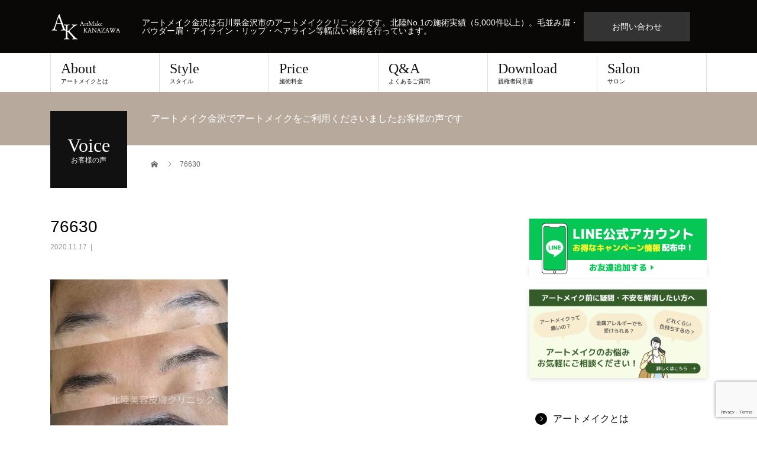

--- FILE ---
content_type: text/html; charset=UTF-8
request_url: https://xn--ccke7a0gpfwgt983b0fwc.jp/76630
body_size: 8147
content:
<!DOCTYPE html>
<html dir="ltr" lang="ja" prefix="og: https://ogp.me/ns#">
<head>
<!-- Global site tag (gtag.js) - Google Ads: 845068150 -->
<script async src="https://www.googletagmanager.com/gtag/js?id=AW-845068150"></script>
<script>
  window.dataLayer = window.dataLayer || [];
  function gtag(){dataLayer.push(arguments);}
  gtag('js', new Date());
  gtag('config', 'AW-845068150');
</script>
<meta charset="UTF-8">
<meta name="description" content="アートメイク　眉　メンズ　2...">
<meta name="viewport" content="width=device-width">
<!-- Global site tag (gtag.js) - Google Analytics -->
<script async src="https://www.googletagmanager.com/gtag/js?id=G-RJTCTCYT8G"></script>
<script>
  window.dataLayer = window.dataLayer || [];
  function gtag(){dataLayer.push(arguments);}
  gtag('js', new Date());

  gtag('config', 'G-RJTCTCYT8G');
</script>
<title>76630 | アートメイク金沢｜北陸No.1実績（5,000件以上）｜美しい目元・口元に</title>

		<!-- All in One SEO 4.9.3 - aioseo.com -->
	<meta name="description" content="アートメイク 眉 メンズ 2" />
	<meta name="robots" content="max-image-preview:large" />
	<meta name="author" content="アートメイク金沢"/>
	<link rel="canonical" href="https://xn--ccke7a0gpfwgt983b0fwc.jp/76630" />
	<meta name="generator" content="All in One SEO (AIOSEO) 4.9.3" />
		<meta property="og:locale" content="ja_JP" />
		<meta property="og:site_name" content="アートメイク金沢｜北陸No.1実績（5,000件以上）｜美しい目元・口元に | アートメイク金沢は石川県金沢市のアートメイククリニックです。北陸No.1の施術実績（5,000件以上）。毛並み眉・パウダー眉・アイライン・リップ・ヘアライン等幅広い施術を行っています。" />
		<meta property="og:type" content="article" />
		<meta property="og:title" content="76630 | アートメイク金沢｜北陸No.1実績（5,000件以上）｜美しい目元・口元に" />
		<meta property="og:url" content="https://xn--ccke7a0gpfwgt983b0fwc.jp/76630" />
		<meta property="article:published_time" content="2020-11-17T10:02:13+00:00" />
		<meta property="article:modified_time" content="2020-11-17T10:08:25+00:00" />
		<meta name="twitter:card" content="summary" />
		<meta name="twitter:title" content="76630 | アートメイク金沢｜北陸No.1実績（5,000件以上）｜美しい目元・口元に" />
		<script type="application/ld+json" class="aioseo-schema">
			{"@context":"https:\/\/schema.org","@graph":[{"@type":"BreadcrumbList","@id":"https:\/\/xn--ccke7a0gpfwgt983b0fwc.jp\/76630#breadcrumblist","itemListElement":[{"@type":"ListItem","@id":"https:\/\/xn--ccke7a0gpfwgt983b0fwc.jp#listItem","position":1,"name":"Home","item":"https:\/\/xn--ccke7a0gpfwgt983b0fwc.jp","nextItem":{"@type":"ListItem","@id":"https:\/\/xn--ccke7a0gpfwgt983b0fwc.jp\/76630#listItem","name":"76630"}},{"@type":"ListItem","@id":"https:\/\/xn--ccke7a0gpfwgt983b0fwc.jp\/76630#listItem","position":2,"name":"76630","previousItem":{"@type":"ListItem","@id":"https:\/\/xn--ccke7a0gpfwgt983b0fwc.jp#listItem","name":"Home"}}]},{"@type":"ItemPage","@id":"https:\/\/xn--ccke7a0gpfwgt983b0fwc.jp\/76630#itempage","url":"https:\/\/xn--ccke7a0gpfwgt983b0fwc.jp\/76630","name":"76630 | \u30a2\u30fc\u30c8\u30e1\u30a4\u30af\u91d1\u6ca2\uff5c\u5317\u9678No.1\u5b9f\u7e3e\uff085,000\u4ef6\u4ee5\u4e0a\uff09\uff5c\u7f8e\u3057\u3044\u76ee\u5143\u30fb\u53e3\u5143\u306b","description":"\u30a2\u30fc\u30c8\u30e1\u30a4\u30af \u7709 \u30e1\u30f3\u30ba 2","inLanguage":"ja","isPartOf":{"@id":"https:\/\/xn--ccke7a0gpfwgt983b0fwc.jp\/#website"},"breadcrumb":{"@id":"https:\/\/xn--ccke7a0gpfwgt983b0fwc.jp\/76630#breadcrumblist"},"author":{"@id":"https:\/\/xn--ccke7a0gpfwgt983b0fwc.jp\/author\/shizu#author"},"creator":{"@id":"https:\/\/xn--ccke7a0gpfwgt983b0fwc.jp\/author\/shizu#author"},"datePublished":"2020-11-17T19:02:13+09:00","dateModified":"2020-11-17T19:08:25+09:00"},{"@type":"Organization","@id":"https:\/\/xn--ccke7a0gpfwgt983b0fwc.jp\/#organization","name":"\u30a2\u30fc\u30c8\u30e1\u30a4\u30af\u91d1\u6ca2\uff5c\u5317\u9678No.1\u5b9f\u7e3e\uff085,000\u4ef6\u4ee5\u4e0a\uff09\uff5c\u7f8e\u3057\u3044\u76ee\u5143\u30fb\u53e3\u5143\u306b","description":"\u30a2\u30fc\u30c8\u30e1\u30a4\u30af\u91d1\u6ca2\u306f\u77f3\u5ddd\u770c\u91d1\u6ca2\u5e02\u306e\u30a2\u30fc\u30c8\u30e1\u30a4\u30af\u30af\u30ea\u30cb\u30c3\u30af\u3067\u3059\u3002\u5317\u9678No.1\u306e\u65bd\u8853\u5b9f\u7e3e\uff085,000\u4ef6\u4ee5\u4e0a\uff09\u3002\u6bdb\u4e26\u307f\u7709\u30fb\u30d1\u30a6\u30c0\u30fc\u7709\u30fb\u30a2\u30a4\u30e9\u30a4\u30f3\u30fb\u30ea\u30c3\u30d7\u30fb\u30d8\u30a2\u30e9\u30a4\u30f3\u7b49\u5e45\u5e83\u3044\u65bd\u8853\u3092\u884c\u3063\u3066\u3044\u307e\u3059\u3002","url":"https:\/\/xn--ccke7a0gpfwgt983b0fwc.jp\/"},{"@type":"Person","@id":"https:\/\/xn--ccke7a0gpfwgt983b0fwc.jp\/author\/shizu#author","url":"https:\/\/xn--ccke7a0gpfwgt983b0fwc.jp\/author\/shizu","name":"\u30a2\u30fc\u30c8\u30e1\u30a4\u30af\u91d1\u6ca2","image":{"@type":"ImageObject","@id":"https:\/\/xn--ccke7a0gpfwgt983b0fwc.jp\/76630#authorImage","url":"https:\/\/secure.gravatar.com\/avatar\/2f059ef8d56f75ebede273301f877365?s=96&d=mm&r=g","width":96,"height":96,"caption":"\u30a2\u30fc\u30c8\u30e1\u30a4\u30af\u91d1\u6ca2"}},{"@type":"WebSite","@id":"https:\/\/xn--ccke7a0gpfwgt983b0fwc.jp\/#website","url":"https:\/\/xn--ccke7a0gpfwgt983b0fwc.jp\/","name":"\u30a2\u30fc\u30c8\u30e1\u30a4\u30af\u91d1\u6ca2\uff5c\u5317\u9678No.1\u5b9f\u7e3e\uff085,000\u4ef6\u4ee5\u4e0a\uff09\uff5c\u7f8e\u3057\u3044\u76ee\u5143\u30fb\u53e3\u5143\u306b","description":"\u30a2\u30fc\u30c8\u30e1\u30a4\u30af\u91d1\u6ca2\u306f\u77f3\u5ddd\u770c\u91d1\u6ca2\u5e02\u306e\u30a2\u30fc\u30c8\u30e1\u30a4\u30af\u30af\u30ea\u30cb\u30c3\u30af\u3067\u3059\u3002\u5317\u9678No.1\u306e\u65bd\u8853\u5b9f\u7e3e\uff085,000\u4ef6\u4ee5\u4e0a\uff09\u3002\u6bdb\u4e26\u307f\u7709\u30fb\u30d1\u30a6\u30c0\u30fc\u7709\u30fb\u30a2\u30a4\u30e9\u30a4\u30f3\u30fb\u30ea\u30c3\u30d7\u30fb\u30d8\u30a2\u30e9\u30a4\u30f3\u7b49\u5e45\u5e83\u3044\u65bd\u8853\u3092\u884c\u3063\u3066\u3044\u307e\u3059\u3002","inLanguage":"ja","publisher":{"@id":"https:\/\/xn--ccke7a0gpfwgt983b0fwc.jp\/#organization"}}]}
		</script>
		<!-- All in One SEO -->

<link rel='dns-prefetch' href='//www.google.com' />
<link rel='dns-prefetch' href='//s.w.org' />
<link rel="alternate" type="application/rss+xml" title="アートメイク金沢｜北陸No.1実績（5,000件以上）｜美しい目元・口元に &raquo; フィード" href="https://xn--ccke7a0gpfwgt983b0fwc.jp/feed" />
<link rel="alternate" type="application/rss+xml" title="アートメイク金沢｜北陸No.1実績（5,000件以上）｜美しい目元・口元に &raquo; コメントフィード" href="https://xn--ccke7a0gpfwgt983b0fwc.jp/comments/feed" />
<link rel="alternate" type="application/rss+xml" title="アートメイク金沢｜北陸No.1実績（5,000件以上）｜美しい目元・口元に &raquo; 76630 のコメントのフィード" href="https://xn--ccke7a0gpfwgt983b0fwc.jp/feed/?attachment_id=168" />
<link rel='stylesheet' id='wp-block-library-css'  href='https://xn--ccke7a0gpfwgt983b0fwc.jp/wp-includes/css/dist/block-library/style.min.css?ver=5.8.12' type='text/css' media='all' />
<link rel='stylesheet' id='aioseo/css/src/vue/standalone/blocks/table-of-contents/global.scss-css'  href='https://xn--ccke7a0gpfwgt983b0fwc.jp/wp-content/plugins/all-in-one-seo-pack/dist/Lite/assets/css/table-of-contents/global.e90f6d47.css?ver=4.9.3' type='text/css' media='all' />
<link rel='stylesheet' id='contact-form-7-css'  href='https://xn--ccke7a0gpfwgt983b0fwc.jp/wp-content/plugins/contact-form-7/includes/css/styles.css?ver=5.5.6.1' type='text/css' media='all' />
<link rel='stylesheet' id='beauty-slick-css'  href='https://xn--ccke7a0gpfwgt983b0fwc.jp/wp-content/themes/beauty_tcd054/assets/css/slick.min.css?ver=5.8.12' type='text/css' media='all' />
<link rel='stylesheet' id='beauty-slick-theme-css'  href='https://xn--ccke7a0gpfwgt983b0fwc.jp/wp-content/themes/beauty_tcd054/assets/css/slick-theme.min.css?ver=5.8.12' type='text/css' media='all' />
<link rel='stylesheet' id='beauty-style-css'  href='https://xn--ccke7a0gpfwgt983b0fwc.jp/wp-content/themes/beauty_tcd054/style.css?ver=1.3' type='text/css' media='all' />
<script type='text/javascript' src='https://xn--ccke7a0gpfwgt983b0fwc.jp/wp-includes/js/jquery/jquery.min.js?ver=3.6.0' id='jquery-core-js'></script>
<script type='text/javascript' src='https://xn--ccke7a0gpfwgt983b0fwc.jp/wp-includes/js/jquery/jquery-migrate.min.js?ver=3.3.2' id='jquery-migrate-js'></script>
<script type='text/javascript' src='https://xn--ccke7a0gpfwgt983b0fwc.jp/wp-content/themes/beauty_tcd054/assets/js/slick.min.js?ver=1.3' id='beauty-slick-js'></script>
<link rel="https://api.w.org/" href="https://xn--ccke7a0gpfwgt983b0fwc.jp/wp-json/" /><link rel="alternate" type="application/json" href="https://xn--ccke7a0gpfwgt983b0fwc.jp/wp-json/wp/v2/media/168" /><link rel='shortlink' href='https://xn--ccke7a0gpfwgt983b0fwc.jp/?p=168' />
<link rel="alternate" type="application/json+oembed" href="https://xn--ccke7a0gpfwgt983b0fwc.jp/wp-json/oembed/1.0/embed?url=https%3A%2F%2Fxn--ccke7a0gpfwgt983b0fwc.jp%2F76630" />
<link rel="alternate" type="text/xml+oembed" href="https://xn--ccke7a0gpfwgt983b0fwc.jp/wp-json/oembed/1.0/embed?url=https%3A%2F%2Fxn--ccke7a0gpfwgt983b0fwc.jp%2F76630&#038;format=xml" />
<style>
.p-headline,.p-pager__item span,.p-portfolio__headline,.p-page-links > span,.c-pw__btn,.p-widget__title,.p-search__submit,.p-staff-blog__headline,.p-readmore__btn{background: #000000}.p-pager__item span,.p-page-links > span{border-color: #000000}.p-pagetop a:hover,.p-nav02__item a:hover,.p-index-content__btn:hover,.p-menu-btn.is-active,.c-pw__btn:hover,.p-search__submit:hover,.p-readmore__btn:hover{background: #422414}.p-article01__title a:hover,.p-article01__cat a:hover,.p-article02__title a:hover,.p-article03__title a:hover,.p-breadcrumb a:hover,.p-entry__cat a:hover,.p-article04 a:hover .p-article04__title,.p-article06 a:hover .p-article06__name,.p-profile__social-item a:hover,.p-style-author__body:hover .p-style-author__portrait-name,.p-style-author__body:hover .p-style-author__comment::after,.p-news-ticker__item-date,.p-news-ticker__list-item-title:hover,.p-article05 a:hover .p-article05__title,.p-news-ticker__list-item-date,.p-author__name a:hover,.p-profile__table a:hover,.p-style__table a:hover{color: #422414}.p-entry__body a{color: #1e73be}body,.p-global-nav .sub-title,.p-page-header__sub,.p-index-content__header-title span{font-family: Verdana, "ヒラギノ角ゴ ProN W3", "Hiragino Kaku Gothic ProN", "メイリオ", Meiryo, sans-serif}.l-header__tel,.c-logo,.p-global-nav > ul > li > a,.p-page-header__title,.p-banner-list__item-catch,.p-profile__table caption,.p-search__title,.p-style__data-item-headline,.p-index-content__header-title,.p-header-slider__item-title,.p-header-video__title,.p-header-youtube__title{font-family: "Times New Roman", "游明朝", "Yu Mincho", "游明朝体", "YuMincho", "ヒラギノ明朝 Pro W3", "Hiragino Mincho Pro", "HiraMinProN-W3", "HGS明朝E", "ＭＳ Ｐ明朝", "MS PMincho", serif; font-weight: 500}.p-hover-effect--type1:hover img{-webkit-transform: scale(1.2);transform: scale(1.2)}.l-header{background: #0a0707}.l-header__desc{color: #ffffff}.p-global-nav .sub-menu a{background: #ddbea9;color: #ffffff}.p-global-nav .sub-menu a:hover{background: #422414;color: #ffffff}.p-contact__appointment{background: #333333;color: #ffffff}.p-contact__appointment:hover{background: #422414;color: #ffffff}.p-contact__appointment:hover{background: #422414;color: #ffffff}.l-footer__info,.p-copyright{background: #111111}.p-copyright{border-color: #333333}@media screen and (max-width: 991px) {.p-global-nav__inner{background: rgba(221,190,169, 1);color: #ffffff}.p-global-nav ul li a{font-family: Verdana, "ヒラギノ角ゴ ProN W3", "Hiragino Kaku Gothic ProN", "メイリオ", Meiryo, sans-serif;color: #ffffff !important}}@media screen and (max-width: 767px) {.p-style + .p-nav02{display: none}}.c-load--type1 { border: 3px solid rgba(0, 0, 0, 0.2); border-top-color: #000000; }
</style>
<link rel="icon" href="https://xn--ccke7a0gpfwgt983b0fwc.jp/wp-content/uploads/2020/11/cropped-ダウンロード-32x32.png" sizes="32x32" />
<link rel="icon" href="https://xn--ccke7a0gpfwgt983b0fwc.jp/wp-content/uploads/2020/11/cropped-ダウンロード-192x192.png" sizes="192x192" />
<link rel="apple-touch-icon" href="https://xn--ccke7a0gpfwgt983b0fwc.jp/wp-content/uploads/2020/11/cropped-ダウンロード-180x180.png" />
<meta name="msapplication-TileImage" content="https://xn--ccke7a0gpfwgt983b0fwc.jp/wp-content/uploads/2020/11/cropped-ダウンロード-270x270.png" />
		<style type="text/css" id="wp-custom-css">
			.hoku_yoyaku_btn a{
	color:#fff;
}

.hoku_yoyaku_btn a:hover{
	color:#000;
}

.hoku_yoyaku_btn a {
    border: 1px solid #000;
    background-color: #000;
}

.hoku_yoyaku_btn a:hover {
    color:#000!important;
}

.p-widget {
    margin-bottom: 20px;
}

.p-header-slider__item1 .p-header-slider__item-title {
    line-height: 1.4;
}

.p-index-content__btn {
    background: #000;
}

.p-header-slider__item{
	background-position:right 20% top 0;
}		</style>
		</head>
<body class="attachment attachment-template-default single single-attachment postid-168 attachmentid-168 attachment-jpeg">
<div id="site_loader_overlay">
  <div id="site_loader_animation" class="c-load--type1">
      </div>
</div>
<div id="site_wrap">
<header id="js-header" class="l-header">
  <div class="l-header__inner l-inner">
    <div class="l-header__logo c-logo">
      <a href="https://xn--ccke7a0gpfwgt983b0fwc.jp/">
        <img src="https://xn--ccke7a0gpfwgt983b0fwc.jp/wp-content/uploads/2021/11/logo-white-ak1.png" alt="アートメイク金沢｜北陸No.1実績（5,000件以上）｜美しい目元・口元に" width="125" height="45">
      </a>
    </div>
    <p class="l-header__desc">アートメイク金沢は石川県金沢市のアートメイククリニックです。北陸No.1の施術実績（5,000件以上）。毛並み眉・パウダー眉・アイライン・リップ・ヘアライン等幅広い施術を行っています。</p>
        <div class="l-header__contact">
              <a href="https://xn--ccke7a0gpfwgt983b0fwc.jp/contact" class="p-contact__appointment p-btn">お問い合わせ</a>
        </div>
      </div>
  <a href="#" id="js-menu-btn" class="p-menu-btn c-menu-btn"></a>
  <nav id="js-global-nav" class="p-global-nav"><ul class="p-global-nav__inner"><li id="menu-item-28" class="menu-item menu-item-type-custom menu-item-object-custom menu-item-28"><a href="/artmake">About<span class="sub-title">アートメイクとは</span><span class="sub-menu-toggle"></span></a></li>
<li id="menu-item-31" class="menu-item menu-item-type-custom menu-item-object-custom menu-item-31"><a href="/style">Style<span class="sub-title">スタイル</span><span class="sub-menu-toggle"></span></a></li>
<li id="menu-item-32" class="menu-item menu-item-type-custom menu-item-object-custom menu-item-32"><a href="/price">Price<span class="sub-title">施術料金</span><span class="sub-menu-toggle"></span></a></li>
<li id="menu-item-64" class="menu-item menu-item-type-custom menu-item-object-custom menu-item-64"><a href="/qa">Q&#038;A<span class="sub-title">よくあるご質問</span><span class="sub-menu-toggle"></span></a></li>
<li id="menu-item-327" class="menu-item menu-item-type-post_type menu-item-object-page menu-item-327"><a href="https://xn--ccke7a0gpfwgt983b0fwc.jp/consent-form">Download<span class="sub-title">親権者同意書</span><span class="sub-menu-toggle"></span></a></li>
<li id="menu-item-29" class="menu-item menu-item-type-custom menu-item-object-custom menu-item-has-children menu-item-29"><a href="/salon">Salon<span class="sub-title">サロン</span><span class="sub-menu-toggle"></span></a>
<ul class="sub-menu">
	<li id="menu-item-65" class="menu-item menu-item-type-custom menu-item-object-custom menu-item-65"><a href="/access">Access<span class="sub-title">アクセス</span><span class="sub-menu-toggle"></span></a></li>
</ul>
</li>
</ul></nav>
</header>
<main class="l-main">
    <ul class="p-breadcrumb c-breadcrumb" itemscope="" itemtype="http://schema.org/BreadcrumbList">
<li class="p-breadcrumb__item c-breadcrumb__item c-breadcrumb__item--home" itemprop="itemListElement" itemscope="" itemtype="http://schema.org/ListItem">
<a href="https://xn--ccke7a0gpfwgt983b0fwc.jp/" itemscope="" itemtype="http://schema.org/Thing" itemprop="item">
<span itemprop="name">HOME</span>
</a>
<meta itemprop="position" content="1">
</li>
<li class="p-breadcrumb__item c-breadcrumb__item">76630</li>
</ul>
  <header class="p-page-header" style="background: #b7aa9d;">
  <div class="p-page-header__inner l-inner">
    <div class="p-page-header__title" style="background: #111111; color: #ffffff; font-size: 32px;">Voice<span class="p-page-header__sub" style="color: #ffffff; font-size: 12px;">お客様の声</span></div>
        <p class="p-page-header__desc" style="color: #ffffff;">アートメイク金沢でアートメイクをご利用くださいましたお客様の声です</p>
      </div>
</header>
  <div class="l-main__inner l-inner">
  <ul class="p-breadcrumb c-breadcrumb" itemscope="" itemtype="http://schema.org/BreadcrumbList">
<li class="p-breadcrumb__item c-breadcrumb__item c-breadcrumb__item--home" itemprop="itemListElement" itemscope="" itemtype="http://schema.org/ListItem">
<a href="https://xn--ccke7a0gpfwgt983b0fwc.jp/" itemscope="" itemtype="http://schema.org/Thing" itemprop="item">
<span itemprop="name">HOME</span>
</a>
<meta itemprop="position" content="1">
</li>
<li class="p-breadcrumb__item c-breadcrumb__item">76630</li>
</ul>
  <div class="l-contents">
    <div class="l-primary">
        			<article class="p-entry">
        <header>
          <h1 class="p-entry__title">76630</h1>
          <p class="p-entry__meta">
            <time class="p-entry__date" datetime="2020-11-17">2020.11.17</time><span class="p-entry__cat"></span>          </p>
                            </header>
                <div class="p-entry__body">
          <p class="attachment"><a href='https://xn--ccke7a0gpfwgt983b0fwc.jp/wp-content/uploads/2020/07/76630.jpg'><img width="300" height="300" src="https://xn--ccke7a0gpfwgt983b0fwc.jp/wp-content/uploads/2020/07/76630-300x300.jpg" class="attachment-medium size-medium" alt="アートメイク　眉　メンズ　2" loading="lazy" srcset="https://xn--ccke7a0gpfwgt983b0fwc.jp/wp-content/uploads/2020/07/76630-300x300.jpg 300w, https://xn--ccke7a0gpfwgt983b0fwc.jp/wp-content/uploads/2020/07/76630-1024x1024.jpg 1024w, https://xn--ccke7a0gpfwgt983b0fwc.jp/wp-content/uploads/2020/07/76630-150x150.jpg 150w, https://xn--ccke7a0gpfwgt983b0fwc.jp/wp-content/uploads/2020/07/76630-768x768.jpg 768w, https://xn--ccke7a0gpfwgt983b0fwc.jp/wp-content/uploads/2020/07/76630-1536x1536.jpg 1536w, https://xn--ccke7a0gpfwgt983b0fwc.jp/wp-content/uploads/2020/07/76630-120x120.jpg 120w, https://xn--ccke7a0gpfwgt983b0fwc.jp/wp-content/uploads/2020/07/76630.jpg 1920w" sizes="(max-width: 300px) 100vw, 300px" /></a></p>
<p>アートメイク　眉　メンズ　2</p>
        </div>
                			<ul class="p-entry__share c-share u-clearfix c-share--sm c-share--color">
				<li class="c-share__btn c-share__btn--twitter">
			    <a href="http://twitter.com/share?text=76630&url=https%3A%2F%2Fxn--ccke7a0gpfwgt983b0fwc.jp%2F76630&via=akitobeauty&tw_p=tweetbutton&related=akitobeauty"  onclick="javascript:window.open(this.href, '', 'menubar=no,toolbar=no,resizable=yes,scrollbars=yes,height=400,width=600');return false;">
			     	<i class="c-share__icn c-share__icn--twitter"></i>
			      <span class="c-share__title">Tweet</span>
			   	</a>
			   </li>
			    <li class="c-share__btn c-share__btn--facebook">
			    	<a href="//www.facebook.com/sharer/sharer.php?u=https://xn--ccke7a0gpfwgt983b0fwc.jp/76630&amp;t=76630" rel="nofollow" target="_blank">
			      	<i class="c-share__icn c-share__icn--facebook"></i>
			        <span class="c-share__title">Share</span>
			      </a>
			    </li>
			    <li class="c-share__btn c-share__btn--google-plus">
			      <a href="https://plus.google.com/share?url=https%3A%2F%2Fxn--ccke7a0gpfwgt983b0fwc.jp%2F76630" onclick="javascript:window.open(this.href, '', 'menubar=no,toolbar=no,resizable=yes,scrollbars=yes,height=600,width=500');return false;">
			      	<i class="c-share__icn c-share__icn--google-plus"></i>
			        <span class="c-share__title">+1</span>
			      </a>
					</li>
			    <li class="c-share__btn c-share__btn--hatebu">
			      <a href="http://b.hatena.ne.jp/add?mode=confirm&url=https%3A%2F%2Fxn--ccke7a0gpfwgt983b0fwc.jp%2F76630" onclick="javascript:window.open(this.href, '', 'menubar=no,toolbar=no,resizable=yes,scrollbars=yes,height=400,width=510');return false;">
			      	<i class="c-share__icn c-share__icn--hatebu"></i>
			        <span class="c-share__title">Hatena</span>
			      </a>
			    </li>
			    <li class="c-share__btn c-share__btn--pocket">
			    	<a href="http://getpocket.com/edit?url=https%3A%2F%2Fxn--ccke7a0gpfwgt983b0fwc.jp%2F76630&title=76630" target="_blank">
			      	<i class="c-share__icn c-share__icn--pocket"></i>
			        <span class="c-share__title">Pocket</span>
			      </a>
			    </li>
			    <li class="c-share__btn c-share__btn--rss">
			    	<a href="https://xn--ccke7a0gpfwgt983b0fwc.jp/feed" target="_blank">
			      	<i class="c-share__icn c-share__icn--rss"></i>
			        <span class="c-share__title">RSS</span>
			      </a>
			    </li>
			    <li class="c-share__btn c-share__btn--feedly">
			    	<a href="http://feedly.com/index.html#subscription%2Ffeed%2Fhttps://xn--ccke7a0gpfwgt983b0fwc.jp/feed" target="_blank">
			      	<i class="c-share__icn c-share__icn--feedly"></i>
			        <span class="c-share__title">feedly</span>
			      </a>
			    </li>
			    <li class="c-share__btn c-share__btn--pinterest">
			    	<a href="https://www.pinterest.com/pin/create/button/?url=https%3A%2F%2Fxn--ccke7a0gpfwgt983b0fwc.jp%2F76630&media=https://xn--ccke7a0gpfwgt983b0fwc.jp/wp-content/uploads/2020/07/76630.jpg&description=76630" rel="nofollow" target="_blank">
			      	<i class="c-share__icn c-share__icn--pinterest"></i>
			        <span class="c-share__title">Pin it</span>
			      </a>
			    </li>
			</ul>
         
				<ul class="p-entry__meta-box c-meta-box u-clearfix">
					<li class="c-meta-box__item c-meta-box__item--category"></li>				</ul>
        				      </article>
                  <section>
        <h2 class="p-headline p-headline--lg">関連記事</h2>
        <ul class="p-entry__related">
          					<li class="p-entry__related-item p-article04">
            <a href="https://xn--ccke7a0gpfwgt983b0fwc.jp/20250203789.htm" class="p-hover-effect--type1">
              <div class="p-article04__img">
                <img src="https://xn--ccke7a0gpfwgt983b0fwc.jp/wp-content/themes/beauty_tcd054/assets/images/no-image-430x268.gif" alt="">
              </div>
              <h3 class="p-article04__title">悩みがなくなりました♪</h3>
            </a>
          </li> 
          					<li class="p-entry__related-item p-article04">
            <a href="https://xn--ccke7a0gpfwgt983b0fwc.jp/20250204791.htm" class="p-hover-effect--type1">
              <div class="p-article04__img">
                <img src="https://xn--ccke7a0gpfwgt983b0fwc.jp/wp-content/themes/beauty_tcd054/assets/images/no-image-430x268.gif" alt="">
              </div>
              <h3 class="p-article04__title">留学中帰国後にアートメイクをしました♪</h3>
            </a>
          </li> 
                  </ul>
		  </section>
          </div>
    <div class="l-secondary">
<div class="widget_text p-widget widget_custom_html" id="custom_html-2">
<div class="textwidget custom-html-widget"><div><a href="https://page.line.me/gzj1926y" target="_blank" class="bnr-shadow" rel="noopener"><img src="/wp-content/uploads/2024/08/line-bnr2024.png" style="width:100%;"></a></div></div></div>
<div class="p-widget widget_block" id="block-5">
<div style="width:100%;">
<a href="https://xn--ccke7a0gpfwgt983b0fwc.jp/news/artmake_qa" target="_blank" style="display:block;width:100%;" class="bnr-shadow"><img src="https://xn--ccke7a0gpfwgt983b0fwc.jp/wp-content/themes/beauty_tcd054/assets/images/top_bnr_sp02.webp" style="width:100%;"></a>
</div></div>
<div class="p-widget widget_block" id="block-6">
<nav class="ak__side-nav">
        <ul class="ak__side-nav-list">
            <li><a href="/artmake/">アートメイクとは</a></li>
            <li><a href="/style/">アートメイク症例</a></li>
            <li><a href="/price/">施術料金</a></li>
            <li><a href="/qa/">よくある質問</a></li>
<li><a href="/salon/">サロン情報</a></li>
            <li><a href="/access/">アクセス</a></li>
        </ul>
    </nav></div>
<div class="p-widget widget_block" id="block-4">
<h3 style="color: #222;font-size:1.3em;margin-bottom:15px;border-bottom:1px solid #222;line-height:1.8;" class="mincho">アートメイク金沢姉妹サイト</h3>
<div><a href="https://hokurikubiyou.com/" target="_blank"><img src="/wp-content/uploads/2024/08/bnr1.jpg" style="width:100%;"></a></div>
<div style="margin-top:15px;"><a href="https://xn--ick5a1cyf1ae.jp/" target="_blank"><img src="/wp-content/uploads/2024/08/bnr2.jpg" style="width:100%;"></a></div>
<div style="margin-top:15px;"><a href="https://zeosukin.com/" target="_blank" rel="noopener"><img src="/wp-content/uploads/2024/08/bnr3.jpg" style="width:100%;"></a></div></div>
    </div>	
    
  </div>
</div>
</main>
<footer class="l-footer">
    <div class="p-blog-slider">
    <div id="js-blog-slider__inner" class="p-blog-slider__inner l-inner">
            <article class="p-article03 p-blog-slider__item">
        <a href="https://xn--ccke7a0gpfwgt983b0fwc.jp/20250204791.htm" class="p-article03__img p-hover-effect--type1">
          <img src="https://xn--ccke7a0gpfwgt983b0fwc.jp/wp-content/themes/beauty_tcd054/assets/images/no-image-300x300.gif" alt="">
        </a>
        <h2 class="p-article03__title">
          <a href="https://xn--ccke7a0gpfwgt983b0fwc.jp/20250204791.htm">留学中帰国後にアートメイクをしました♪</a>
        </h2>
      </article>
            <article class="p-article03 p-blog-slider__item">
        <a href="https://xn--ccke7a0gpfwgt983b0fwc.jp/20250203789.htm" class="p-article03__img p-hover-effect--type1">
          <img src="https://xn--ccke7a0gpfwgt983b0fwc.jp/wp-content/themes/beauty_tcd054/assets/images/no-image-300x300.gif" alt="">
        </a>
        <h2 class="p-article03__title">
          <a href="https://xn--ccke7a0gpfwgt983b0fwc.jp/20250203789.htm">悩みがなくなりました♪</a>
        </h2>
      </article>
          </div>
  </div>
      <div class="l-footer__info">
    <div class="l-footer__info-inner l-inner">
      <div class="l-footer__logo c-logo c-logo--retina">
        <a href="https://xn--ccke7a0gpfwgt983b0fwc.jp/">
          <img src="https://xn--ccke7a0gpfwgt983b0fwc.jp/wp-content/uploads/2021/11/logo-white-ak1.png" alt="アートメイク金沢｜北陸No.1実績（5,000件以上）｜美しい目元・口元に">
        </a>
      </div>
      <p class="l-footer__address p-address">〒921-8164 石川県金沢市久安2丁目460番地 サントビル102 L美容クリニック（旧北陸美容皮膚クリニック）<br />
TEL：076-287-3355 診療時間 9:30〜18:30　休診日：不定休　無料駐車場完備</p>
			<ul class="p-social-nav">
        			  <li class="p-social-nav__item p-social-nav__item--rss">
				  <a href="https://xn--ccke7a0gpfwgt983b0fwc.jp/feed" target="_blank"></a>
			  </li>
                                        <li class="p-social-nav__item p-social-nav__item--instagram">
				  <a href="https://www.instagram.com/hokuriku.biyou.artmake/" target="_blank"></a>
			  </li>
        		  </ul>
          </div>
  </div>
  <p class="p-copyright">
    <small>Copyright &copy; アートメイク金沢｜北陸No.1実績（5,000件以上）｜美しい目元・口元に All Rights Reserved.</small>
  </p>
  <div id="js-pagetop" class="p-pagetop"><a href="#"></a></div>
</footer>
</div>
<script type='text/javascript' src='https://xn--ccke7a0gpfwgt983b0fwc.jp/wp-includes/js/dist/vendor/regenerator-runtime.min.js?ver=0.13.7' id='regenerator-runtime-js'></script>
<script type='text/javascript' src='https://xn--ccke7a0gpfwgt983b0fwc.jp/wp-includes/js/dist/vendor/wp-polyfill.min.js?ver=3.15.0' id='wp-polyfill-js'></script>
<script type='text/javascript' id='contact-form-7-js-extra'>
/* <![CDATA[ */
var wpcf7 = {"api":{"root":"https:\/\/xn--ccke7a0gpfwgt983b0fwc.jp\/wp-json\/","namespace":"contact-form-7\/v1"}};
/* ]]> */
</script>
<script type='text/javascript' src='https://xn--ccke7a0gpfwgt983b0fwc.jp/wp-content/plugins/contact-form-7/includes/js/index.js?ver=5.5.6.1' id='contact-form-7-js'></script>
<script type='text/javascript' src='https://xn--ccke7a0gpfwgt983b0fwc.jp/wp-content/themes/beauty_tcd054/assets/js/functions.min.js?ver=1.3' id='beauty-script-js'></script>
<script type='text/javascript' src='https://www.google.com/recaptcha/api.js?render=6Lc0OGQqAAAAALEkvC0fI-OqYkRr3O6ssfifZVKo&#038;ver=3.0' id='google-recaptcha-js'></script>
<script type='text/javascript' id='wpcf7-recaptcha-js-extra'>
/* <![CDATA[ */
var wpcf7_recaptcha = {"sitekey":"6Lc0OGQqAAAAALEkvC0fI-OqYkRr3O6ssfifZVKo","actions":{"homepage":"homepage","contactform":"contactform"}};
/* ]]> */
</script>
<script type='text/javascript' src='https://xn--ccke7a0gpfwgt983b0fwc.jp/wp-content/plugins/contact-form-7/modules/recaptcha/index.js?ver=5.5.6.1' id='wpcf7-recaptcha-js'></script>
<script type='text/javascript' src='https://xn--ccke7a0gpfwgt983b0fwc.jp/wp-includes/js/wp-embed.min.js?ver=5.8.12' id='wp-embed-js'></script>
<script>
jQuery(function(e){function i(){}if(e("#site_loader_overlay").length){var s=3e3,a=e("body").height();e("#site_wrap").css("display","none"),e("body").height(a),e(window).load(function(){e("#site_wrap").css("display","block"),e(".slick-slider").length&&e(".slick-slider").slick("setPosition"),e("body").height(""),e("#site_loader_animation").delay(600).fadeOut(400),e("#site_loader_overlay").delay(900).fadeOut(800,i)}),e(function(){setTimeout(function(){e("#site_loader_animation").delay(600).fadeOut(400),e("#site_loader_overlay").delay(900).fadeOut(800),e("#site_wrap").css("display","block")},s)})}else i()});
</script>
</body>
</html>


--- FILE ---
content_type: text/html; charset=utf-8
request_url: https://www.google.com/recaptcha/api2/anchor?ar=1&k=6Lc0OGQqAAAAALEkvC0fI-OqYkRr3O6ssfifZVKo&co=aHR0cHM6Ly94bi0tY2NrZTdhMGdwZndndDk4M2IwZndjLmpwOjQ0Mw..&hl=en&v=PoyoqOPhxBO7pBk68S4YbpHZ&size=invisible&anchor-ms=20000&execute-ms=30000&cb=buc0y1b7amgf
body_size: 48681
content:
<!DOCTYPE HTML><html dir="ltr" lang="en"><head><meta http-equiv="Content-Type" content="text/html; charset=UTF-8">
<meta http-equiv="X-UA-Compatible" content="IE=edge">
<title>reCAPTCHA</title>
<style type="text/css">
/* cyrillic-ext */
@font-face {
  font-family: 'Roboto';
  font-style: normal;
  font-weight: 400;
  font-stretch: 100%;
  src: url(//fonts.gstatic.com/s/roboto/v48/KFO7CnqEu92Fr1ME7kSn66aGLdTylUAMa3GUBHMdazTgWw.woff2) format('woff2');
  unicode-range: U+0460-052F, U+1C80-1C8A, U+20B4, U+2DE0-2DFF, U+A640-A69F, U+FE2E-FE2F;
}
/* cyrillic */
@font-face {
  font-family: 'Roboto';
  font-style: normal;
  font-weight: 400;
  font-stretch: 100%;
  src: url(//fonts.gstatic.com/s/roboto/v48/KFO7CnqEu92Fr1ME7kSn66aGLdTylUAMa3iUBHMdazTgWw.woff2) format('woff2');
  unicode-range: U+0301, U+0400-045F, U+0490-0491, U+04B0-04B1, U+2116;
}
/* greek-ext */
@font-face {
  font-family: 'Roboto';
  font-style: normal;
  font-weight: 400;
  font-stretch: 100%;
  src: url(//fonts.gstatic.com/s/roboto/v48/KFO7CnqEu92Fr1ME7kSn66aGLdTylUAMa3CUBHMdazTgWw.woff2) format('woff2');
  unicode-range: U+1F00-1FFF;
}
/* greek */
@font-face {
  font-family: 'Roboto';
  font-style: normal;
  font-weight: 400;
  font-stretch: 100%;
  src: url(//fonts.gstatic.com/s/roboto/v48/KFO7CnqEu92Fr1ME7kSn66aGLdTylUAMa3-UBHMdazTgWw.woff2) format('woff2');
  unicode-range: U+0370-0377, U+037A-037F, U+0384-038A, U+038C, U+038E-03A1, U+03A3-03FF;
}
/* math */
@font-face {
  font-family: 'Roboto';
  font-style: normal;
  font-weight: 400;
  font-stretch: 100%;
  src: url(//fonts.gstatic.com/s/roboto/v48/KFO7CnqEu92Fr1ME7kSn66aGLdTylUAMawCUBHMdazTgWw.woff2) format('woff2');
  unicode-range: U+0302-0303, U+0305, U+0307-0308, U+0310, U+0312, U+0315, U+031A, U+0326-0327, U+032C, U+032F-0330, U+0332-0333, U+0338, U+033A, U+0346, U+034D, U+0391-03A1, U+03A3-03A9, U+03B1-03C9, U+03D1, U+03D5-03D6, U+03F0-03F1, U+03F4-03F5, U+2016-2017, U+2034-2038, U+203C, U+2040, U+2043, U+2047, U+2050, U+2057, U+205F, U+2070-2071, U+2074-208E, U+2090-209C, U+20D0-20DC, U+20E1, U+20E5-20EF, U+2100-2112, U+2114-2115, U+2117-2121, U+2123-214F, U+2190, U+2192, U+2194-21AE, U+21B0-21E5, U+21F1-21F2, U+21F4-2211, U+2213-2214, U+2216-22FF, U+2308-230B, U+2310, U+2319, U+231C-2321, U+2336-237A, U+237C, U+2395, U+239B-23B7, U+23D0, U+23DC-23E1, U+2474-2475, U+25AF, U+25B3, U+25B7, U+25BD, U+25C1, U+25CA, U+25CC, U+25FB, U+266D-266F, U+27C0-27FF, U+2900-2AFF, U+2B0E-2B11, U+2B30-2B4C, U+2BFE, U+3030, U+FF5B, U+FF5D, U+1D400-1D7FF, U+1EE00-1EEFF;
}
/* symbols */
@font-face {
  font-family: 'Roboto';
  font-style: normal;
  font-weight: 400;
  font-stretch: 100%;
  src: url(//fonts.gstatic.com/s/roboto/v48/KFO7CnqEu92Fr1ME7kSn66aGLdTylUAMaxKUBHMdazTgWw.woff2) format('woff2');
  unicode-range: U+0001-000C, U+000E-001F, U+007F-009F, U+20DD-20E0, U+20E2-20E4, U+2150-218F, U+2190, U+2192, U+2194-2199, U+21AF, U+21E6-21F0, U+21F3, U+2218-2219, U+2299, U+22C4-22C6, U+2300-243F, U+2440-244A, U+2460-24FF, U+25A0-27BF, U+2800-28FF, U+2921-2922, U+2981, U+29BF, U+29EB, U+2B00-2BFF, U+4DC0-4DFF, U+FFF9-FFFB, U+10140-1018E, U+10190-1019C, U+101A0, U+101D0-101FD, U+102E0-102FB, U+10E60-10E7E, U+1D2C0-1D2D3, U+1D2E0-1D37F, U+1F000-1F0FF, U+1F100-1F1AD, U+1F1E6-1F1FF, U+1F30D-1F30F, U+1F315, U+1F31C, U+1F31E, U+1F320-1F32C, U+1F336, U+1F378, U+1F37D, U+1F382, U+1F393-1F39F, U+1F3A7-1F3A8, U+1F3AC-1F3AF, U+1F3C2, U+1F3C4-1F3C6, U+1F3CA-1F3CE, U+1F3D4-1F3E0, U+1F3ED, U+1F3F1-1F3F3, U+1F3F5-1F3F7, U+1F408, U+1F415, U+1F41F, U+1F426, U+1F43F, U+1F441-1F442, U+1F444, U+1F446-1F449, U+1F44C-1F44E, U+1F453, U+1F46A, U+1F47D, U+1F4A3, U+1F4B0, U+1F4B3, U+1F4B9, U+1F4BB, U+1F4BF, U+1F4C8-1F4CB, U+1F4D6, U+1F4DA, U+1F4DF, U+1F4E3-1F4E6, U+1F4EA-1F4ED, U+1F4F7, U+1F4F9-1F4FB, U+1F4FD-1F4FE, U+1F503, U+1F507-1F50B, U+1F50D, U+1F512-1F513, U+1F53E-1F54A, U+1F54F-1F5FA, U+1F610, U+1F650-1F67F, U+1F687, U+1F68D, U+1F691, U+1F694, U+1F698, U+1F6AD, U+1F6B2, U+1F6B9-1F6BA, U+1F6BC, U+1F6C6-1F6CF, U+1F6D3-1F6D7, U+1F6E0-1F6EA, U+1F6F0-1F6F3, U+1F6F7-1F6FC, U+1F700-1F7FF, U+1F800-1F80B, U+1F810-1F847, U+1F850-1F859, U+1F860-1F887, U+1F890-1F8AD, U+1F8B0-1F8BB, U+1F8C0-1F8C1, U+1F900-1F90B, U+1F93B, U+1F946, U+1F984, U+1F996, U+1F9E9, U+1FA00-1FA6F, U+1FA70-1FA7C, U+1FA80-1FA89, U+1FA8F-1FAC6, U+1FACE-1FADC, U+1FADF-1FAE9, U+1FAF0-1FAF8, U+1FB00-1FBFF;
}
/* vietnamese */
@font-face {
  font-family: 'Roboto';
  font-style: normal;
  font-weight: 400;
  font-stretch: 100%;
  src: url(//fonts.gstatic.com/s/roboto/v48/KFO7CnqEu92Fr1ME7kSn66aGLdTylUAMa3OUBHMdazTgWw.woff2) format('woff2');
  unicode-range: U+0102-0103, U+0110-0111, U+0128-0129, U+0168-0169, U+01A0-01A1, U+01AF-01B0, U+0300-0301, U+0303-0304, U+0308-0309, U+0323, U+0329, U+1EA0-1EF9, U+20AB;
}
/* latin-ext */
@font-face {
  font-family: 'Roboto';
  font-style: normal;
  font-weight: 400;
  font-stretch: 100%;
  src: url(//fonts.gstatic.com/s/roboto/v48/KFO7CnqEu92Fr1ME7kSn66aGLdTylUAMa3KUBHMdazTgWw.woff2) format('woff2');
  unicode-range: U+0100-02BA, U+02BD-02C5, U+02C7-02CC, U+02CE-02D7, U+02DD-02FF, U+0304, U+0308, U+0329, U+1D00-1DBF, U+1E00-1E9F, U+1EF2-1EFF, U+2020, U+20A0-20AB, U+20AD-20C0, U+2113, U+2C60-2C7F, U+A720-A7FF;
}
/* latin */
@font-face {
  font-family: 'Roboto';
  font-style: normal;
  font-weight: 400;
  font-stretch: 100%;
  src: url(//fonts.gstatic.com/s/roboto/v48/KFO7CnqEu92Fr1ME7kSn66aGLdTylUAMa3yUBHMdazQ.woff2) format('woff2');
  unicode-range: U+0000-00FF, U+0131, U+0152-0153, U+02BB-02BC, U+02C6, U+02DA, U+02DC, U+0304, U+0308, U+0329, U+2000-206F, U+20AC, U+2122, U+2191, U+2193, U+2212, U+2215, U+FEFF, U+FFFD;
}
/* cyrillic-ext */
@font-face {
  font-family: 'Roboto';
  font-style: normal;
  font-weight: 500;
  font-stretch: 100%;
  src: url(//fonts.gstatic.com/s/roboto/v48/KFO7CnqEu92Fr1ME7kSn66aGLdTylUAMa3GUBHMdazTgWw.woff2) format('woff2');
  unicode-range: U+0460-052F, U+1C80-1C8A, U+20B4, U+2DE0-2DFF, U+A640-A69F, U+FE2E-FE2F;
}
/* cyrillic */
@font-face {
  font-family: 'Roboto';
  font-style: normal;
  font-weight: 500;
  font-stretch: 100%;
  src: url(//fonts.gstatic.com/s/roboto/v48/KFO7CnqEu92Fr1ME7kSn66aGLdTylUAMa3iUBHMdazTgWw.woff2) format('woff2');
  unicode-range: U+0301, U+0400-045F, U+0490-0491, U+04B0-04B1, U+2116;
}
/* greek-ext */
@font-face {
  font-family: 'Roboto';
  font-style: normal;
  font-weight: 500;
  font-stretch: 100%;
  src: url(//fonts.gstatic.com/s/roboto/v48/KFO7CnqEu92Fr1ME7kSn66aGLdTylUAMa3CUBHMdazTgWw.woff2) format('woff2');
  unicode-range: U+1F00-1FFF;
}
/* greek */
@font-face {
  font-family: 'Roboto';
  font-style: normal;
  font-weight: 500;
  font-stretch: 100%;
  src: url(//fonts.gstatic.com/s/roboto/v48/KFO7CnqEu92Fr1ME7kSn66aGLdTylUAMa3-UBHMdazTgWw.woff2) format('woff2');
  unicode-range: U+0370-0377, U+037A-037F, U+0384-038A, U+038C, U+038E-03A1, U+03A3-03FF;
}
/* math */
@font-face {
  font-family: 'Roboto';
  font-style: normal;
  font-weight: 500;
  font-stretch: 100%;
  src: url(//fonts.gstatic.com/s/roboto/v48/KFO7CnqEu92Fr1ME7kSn66aGLdTylUAMawCUBHMdazTgWw.woff2) format('woff2');
  unicode-range: U+0302-0303, U+0305, U+0307-0308, U+0310, U+0312, U+0315, U+031A, U+0326-0327, U+032C, U+032F-0330, U+0332-0333, U+0338, U+033A, U+0346, U+034D, U+0391-03A1, U+03A3-03A9, U+03B1-03C9, U+03D1, U+03D5-03D6, U+03F0-03F1, U+03F4-03F5, U+2016-2017, U+2034-2038, U+203C, U+2040, U+2043, U+2047, U+2050, U+2057, U+205F, U+2070-2071, U+2074-208E, U+2090-209C, U+20D0-20DC, U+20E1, U+20E5-20EF, U+2100-2112, U+2114-2115, U+2117-2121, U+2123-214F, U+2190, U+2192, U+2194-21AE, U+21B0-21E5, U+21F1-21F2, U+21F4-2211, U+2213-2214, U+2216-22FF, U+2308-230B, U+2310, U+2319, U+231C-2321, U+2336-237A, U+237C, U+2395, U+239B-23B7, U+23D0, U+23DC-23E1, U+2474-2475, U+25AF, U+25B3, U+25B7, U+25BD, U+25C1, U+25CA, U+25CC, U+25FB, U+266D-266F, U+27C0-27FF, U+2900-2AFF, U+2B0E-2B11, U+2B30-2B4C, U+2BFE, U+3030, U+FF5B, U+FF5D, U+1D400-1D7FF, U+1EE00-1EEFF;
}
/* symbols */
@font-face {
  font-family: 'Roboto';
  font-style: normal;
  font-weight: 500;
  font-stretch: 100%;
  src: url(//fonts.gstatic.com/s/roboto/v48/KFO7CnqEu92Fr1ME7kSn66aGLdTylUAMaxKUBHMdazTgWw.woff2) format('woff2');
  unicode-range: U+0001-000C, U+000E-001F, U+007F-009F, U+20DD-20E0, U+20E2-20E4, U+2150-218F, U+2190, U+2192, U+2194-2199, U+21AF, U+21E6-21F0, U+21F3, U+2218-2219, U+2299, U+22C4-22C6, U+2300-243F, U+2440-244A, U+2460-24FF, U+25A0-27BF, U+2800-28FF, U+2921-2922, U+2981, U+29BF, U+29EB, U+2B00-2BFF, U+4DC0-4DFF, U+FFF9-FFFB, U+10140-1018E, U+10190-1019C, U+101A0, U+101D0-101FD, U+102E0-102FB, U+10E60-10E7E, U+1D2C0-1D2D3, U+1D2E0-1D37F, U+1F000-1F0FF, U+1F100-1F1AD, U+1F1E6-1F1FF, U+1F30D-1F30F, U+1F315, U+1F31C, U+1F31E, U+1F320-1F32C, U+1F336, U+1F378, U+1F37D, U+1F382, U+1F393-1F39F, U+1F3A7-1F3A8, U+1F3AC-1F3AF, U+1F3C2, U+1F3C4-1F3C6, U+1F3CA-1F3CE, U+1F3D4-1F3E0, U+1F3ED, U+1F3F1-1F3F3, U+1F3F5-1F3F7, U+1F408, U+1F415, U+1F41F, U+1F426, U+1F43F, U+1F441-1F442, U+1F444, U+1F446-1F449, U+1F44C-1F44E, U+1F453, U+1F46A, U+1F47D, U+1F4A3, U+1F4B0, U+1F4B3, U+1F4B9, U+1F4BB, U+1F4BF, U+1F4C8-1F4CB, U+1F4D6, U+1F4DA, U+1F4DF, U+1F4E3-1F4E6, U+1F4EA-1F4ED, U+1F4F7, U+1F4F9-1F4FB, U+1F4FD-1F4FE, U+1F503, U+1F507-1F50B, U+1F50D, U+1F512-1F513, U+1F53E-1F54A, U+1F54F-1F5FA, U+1F610, U+1F650-1F67F, U+1F687, U+1F68D, U+1F691, U+1F694, U+1F698, U+1F6AD, U+1F6B2, U+1F6B9-1F6BA, U+1F6BC, U+1F6C6-1F6CF, U+1F6D3-1F6D7, U+1F6E0-1F6EA, U+1F6F0-1F6F3, U+1F6F7-1F6FC, U+1F700-1F7FF, U+1F800-1F80B, U+1F810-1F847, U+1F850-1F859, U+1F860-1F887, U+1F890-1F8AD, U+1F8B0-1F8BB, U+1F8C0-1F8C1, U+1F900-1F90B, U+1F93B, U+1F946, U+1F984, U+1F996, U+1F9E9, U+1FA00-1FA6F, U+1FA70-1FA7C, U+1FA80-1FA89, U+1FA8F-1FAC6, U+1FACE-1FADC, U+1FADF-1FAE9, U+1FAF0-1FAF8, U+1FB00-1FBFF;
}
/* vietnamese */
@font-face {
  font-family: 'Roboto';
  font-style: normal;
  font-weight: 500;
  font-stretch: 100%;
  src: url(//fonts.gstatic.com/s/roboto/v48/KFO7CnqEu92Fr1ME7kSn66aGLdTylUAMa3OUBHMdazTgWw.woff2) format('woff2');
  unicode-range: U+0102-0103, U+0110-0111, U+0128-0129, U+0168-0169, U+01A0-01A1, U+01AF-01B0, U+0300-0301, U+0303-0304, U+0308-0309, U+0323, U+0329, U+1EA0-1EF9, U+20AB;
}
/* latin-ext */
@font-face {
  font-family: 'Roboto';
  font-style: normal;
  font-weight: 500;
  font-stretch: 100%;
  src: url(//fonts.gstatic.com/s/roboto/v48/KFO7CnqEu92Fr1ME7kSn66aGLdTylUAMa3KUBHMdazTgWw.woff2) format('woff2');
  unicode-range: U+0100-02BA, U+02BD-02C5, U+02C7-02CC, U+02CE-02D7, U+02DD-02FF, U+0304, U+0308, U+0329, U+1D00-1DBF, U+1E00-1E9F, U+1EF2-1EFF, U+2020, U+20A0-20AB, U+20AD-20C0, U+2113, U+2C60-2C7F, U+A720-A7FF;
}
/* latin */
@font-face {
  font-family: 'Roboto';
  font-style: normal;
  font-weight: 500;
  font-stretch: 100%;
  src: url(//fonts.gstatic.com/s/roboto/v48/KFO7CnqEu92Fr1ME7kSn66aGLdTylUAMa3yUBHMdazQ.woff2) format('woff2');
  unicode-range: U+0000-00FF, U+0131, U+0152-0153, U+02BB-02BC, U+02C6, U+02DA, U+02DC, U+0304, U+0308, U+0329, U+2000-206F, U+20AC, U+2122, U+2191, U+2193, U+2212, U+2215, U+FEFF, U+FFFD;
}
/* cyrillic-ext */
@font-face {
  font-family: 'Roboto';
  font-style: normal;
  font-weight: 900;
  font-stretch: 100%;
  src: url(//fonts.gstatic.com/s/roboto/v48/KFO7CnqEu92Fr1ME7kSn66aGLdTylUAMa3GUBHMdazTgWw.woff2) format('woff2');
  unicode-range: U+0460-052F, U+1C80-1C8A, U+20B4, U+2DE0-2DFF, U+A640-A69F, U+FE2E-FE2F;
}
/* cyrillic */
@font-face {
  font-family: 'Roboto';
  font-style: normal;
  font-weight: 900;
  font-stretch: 100%;
  src: url(//fonts.gstatic.com/s/roboto/v48/KFO7CnqEu92Fr1ME7kSn66aGLdTylUAMa3iUBHMdazTgWw.woff2) format('woff2');
  unicode-range: U+0301, U+0400-045F, U+0490-0491, U+04B0-04B1, U+2116;
}
/* greek-ext */
@font-face {
  font-family: 'Roboto';
  font-style: normal;
  font-weight: 900;
  font-stretch: 100%;
  src: url(//fonts.gstatic.com/s/roboto/v48/KFO7CnqEu92Fr1ME7kSn66aGLdTylUAMa3CUBHMdazTgWw.woff2) format('woff2');
  unicode-range: U+1F00-1FFF;
}
/* greek */
@font-face {
  font-family: 'Roboto';
  font-style: normal;
  font-weight: 900;
  font-stretch: 100%;
  src: url(//fonts.gstatic.com/s/roboto/v48/KFO7CnqEu92Fr1ME7kSn66aGLdTylUAMa3-UBHMdazTgWw.woff2) format('woff2');
  unicode-range: U+0370-0377, U+037A-037F, U+0384-038A, U+038C, U+038E-03A1, U+03A3-03FF;
}
/* math */
@font-face {
  font-family: 'Roboto';
  font-style: normal;
  font-weight: 900;
  font-stretch: 100%;
  src: url(//fonts.gstatic.com/s/roboto/v48/KFO7CnqEu92Fr1ME7kSn66aGLdTylUAMawCUBHMdazTgWw.woff2) format('woff2');
  unicode-range: U+0302-0303, U+0305, U+0307-0308, U+0310, U+0312, U+0315, U+031A, U+0326-0327, U+032C, U+032F-0330, U+0332-0333, U+0338, U+033A, U+0346, U+034D, U+0391-03A1, U+03A3-03A9, U+03B1-03C9, U+03D1, U+03D5-03D6, U+03F0-03F1, U+03F4-03F5, U+2016-2017, U+2034-2038, U+203C, U+2040, U+2043, U+2047, U+2050, U+2057, U+205F, U+2070-2071, U+2074-208E, U+2090-209C, U+20D0-20DC, U+20E1, U+20E5-20EF, U+2100-2112, U+2114-2115, U+2117-2121, U+2123-214F, U+2190, U+2192, U+2194-21AE, U+21B0-21E5, U+21F1-21F2, U+21F4-2211, U+2213-2214, U+2216-22FF, U+2308-230B, U+2310, U+2319, U+231C-2321, U+2336-237A, U+237C, U+2395, U+239B-23B7, U+23D0, U+23DC-23E1, U+2474-2475, U+25AF, U+25B3, U+25B7, U+25BD, U+25C1, U+25CA, U+25CC, U+25FB, U+266D-266F, U+27C0-27FF, U+2900-2AFF, U+2B0E-2B11, U+2B30-2B4C, U+2BFE, U+3030, U+FF5B, U+FF5D, U+1D400-1D7FF, U+1EE00-1EEFF;
}
/* symbols */
@font-face {
  font-family: 'Roboto';
  font-style: normal;
  font-weight: 900;
  font-stretch: 100%;
  src: url(//fonts.gstatic.com/s/roboto/v48/KFO7CnqEu92Fr1ME7kSn66aGLdTylUAMaxKUBHMdazTgWw.woff2) format('woff2');
  unicode-range: U+0001-000C, U+000E-001F, U+007F-009F, U+20DD-20E0, U+20E2-20E4, U+2150-218F, U+2190, U+2192, U+2194-2199, U+21AF, U+21E6-21F0, U+21F3, U+2218-2219, U+2299, U+22C4-22C6, U+2300-243F, U+2440-244A, U+2460-24FF, U+25A0-27BF, U+2800-28FF, U+2921-2922, U+2981, U+29BF, U+29EB, U+2B00-2BFF, U+4DC0-4DFF, U+FFF9-FFFB, U+10140-1018E, U+10190-1019C, U+101A0, U+101D0-101FD, U+102E0-102FB, U+10E60-10E7E, U+1D2C0-1D2D3, U+1D2E0-1D37F, U+1F000-1F0FF, U+1F100-1F1AD, U+1F1E6-1F1FF, U+1F30D-1F30F, U+1F315, U+1F31C, U+1F31E, U+1F320-1F32C, U+1F336, U+1F378, U+1F37D, U+1F382, U+1F393-1F39F, U+1F3A7-1F3A8, U+1F3AC-1F3AF, U+1F3C2, U+1F3C4-1F3C6, U+1F3CA-1F3CE, U+1F3D4-1F3E0, U+1F3ED, U+1F3F1-1F3F3, U+1F3F5-1F3F7, U+1F408, U+1F415, U+1F41F, U+1F426, U+1F43F, U+1F441-1F442, U+1F444, U+1F446-1F449, U+1F44C-1F44E, U+1F453, U+1F46A, U+1F47D, U+1F4A3, U+1F4B0, U+1F4B3, U+1F4B9, U+1F4BB, U+1F4BF, U+1F4C8-1F4CB, U+1F4D6, U+1F4DA, U+1F4DF, U+1F4E3-1F4E6, U+1F4EA-1F4ED, U+1F4F7, U+1F4F9-1F4FB, U+1F4FD-1F4FE, U+1F503, U+1F507-1F50B, U+1F50D, U+1F512-1F513, U+1F53E-1F54A, U+1F54F-1F5FA, U+1F610, U+1F650-1F67F, U+1F687, U+1F68D, U+1F691, U+1F694, U+1F698, U+1F6AD, U+1F6B2, U+1F6B9-1F6BA, U+1F6BC, U+1F6C6-1F6CF, U+1F6D3-1F6D7, U+1F6E0-1F6EA, U+1F6F0-1F6F3, U+1F6F7-1F6FC, U+1F700-1F7FF, U+1F800-1F80B, U+1F810-1F847, U+1F850-1F859, U+1F860-1F887, U+1F890-1F8AD, U+1F8B0-1F8BB, U+1F8C0-1F8C1, U+1F900-1F90B, U+1F93B, U+1F946, U+1F984, U+1F996, U+1F9E9, U+1FA00-1FA6F, U+1FA70-1FA7C, U+1FA80-1FA89, U+1FA8F-1FAC6, U+1FACE-1FADC, U+1FADF-1FAE9, U+1FAF0-1FAF8, U+1FB00-1FBFF;
}
/* vietnamese */
@font-face {
  font-family: 'Roboto';
  font-style: normal;
  font-weight: 900;
  font-stretch: 100%;
  src: url(//fonts.gstatic.com/s/roboto/v48/KFO7CnqEu92Fr1ME7kSn66aGLdTylUAMa3OUBHMdazTgWw.woff2) format('woff2');
  unicode-range: U+0102-0103, U+0110-0111, U+0128-0129, U+0168-0169, U+01A0-01A1, U+01AF-01B0, U+0300-0301, U+0303-0304, U+0308-0309, U+0323, U+0329, U+1EA0-1EF9, U+20AB;
}
/* latin-ext */
@font-face {
  font-family: 'Roboto';
  font-style: normal;
  font-weight: 900;
  font-stretch: 100%;
  src: url(//fonts.gstatic.com/s/roboto/v48/KFO7CnqEu92Fr1ME7kSn66aGLdTylUAMa3KUBHMdazTgWw.woff2) format('woff2');
  unicode-range: U+0100-02BA, U+02BD-02C5, U+02C7-02CC, U+02CE-02D7, U+02DD-02FF, U+0304, U+0308, U+0329, U+1D00-1DBF, U+1E00-1E9F, U+1EF2-1EFF, U+2020, U+20A0-20AB, U+20AD-20C0, U+2113, U+2C60-2C7F, U+A720-A7FF;
}
/* latin */
@font-face {
  font-family: 'Roboto';
  font-style: normal;
  font-weight: 900;
  font-stretch: 100%;
  src: url(//fonts.gstatic.com/s/roboto/v48/KFO7CnqEu92Fr1ME7kSn66aGLdTylUAMa3yUBHMdazQ.woff2) format('woff2');
  unicode-range: U+0000-00FF, U+0131, U+0152-0153, U+02BB-02BC, U+02C6, U+02DA, U+02DC, U+0304, U+0308, U+0329, U+2000-206F, U+20AC, U+2122, U+2191, U+2193, U+2212, U+2215, U+FEFF, U+FFFD;
}

</style>
<link rel="stylesheet" type="text/css" href="https://www.gstatic.com/recaptcha/releases/PoyoqOPhxBO7pBk68S4YbpHZ/styles__ltr.css">
<script nonce="evC7DnPCLY9ogkXmjdActw" type="text/javascript">window['__recaptcha_api'] = 'https://www.google.com/recaptcha/api2/';</script>
<script type="text/javascript" src="https://www.gstatic.com/recaptcha/releases/PoyoqOPhxBO7pBk68S4YbpHZ/recaptcha__en.js" nonce="evC7DnPCLY9ogkXmjdActw">
      
    </script></head>
<body><div id="rc-anchor-alert" class="rc-anchor-alert"></div>
<input type="hidden" id="recaptcha-token" value="[base64]">
<script type="text/javascript" nonce="evC7DnPCLY9ogkXmjdActw">
      recaptcha.anchor.Main.init("[\x22ainput\x22,[\x22bgdata\x22,\x22\x22,\[base64]/[base64]/[base64]/KE4oMTI0LHYsdi5HKSxMWihsLHYpKTpOKDEyNCx2LGwpLFYpLHYpLFQpKSxGKDE3MSx2KX0scjc9ZnVuY3Rpb24obCl7cmV0dXJuIGx9LEM9ZnVuY3Rpb24obCxWLHYpe04odixsLFYpLFZbYWtdPTI3OTZ9LG49ZnVuY3Rpb24obCxWKXtWLlg9KChWLlg/[base64]/[base64]/[base64]/[base64]/[base64]/[base64]/[base64]/[base64]/[base64]/[base64]/[base64]\\u003d\x22,\[base64]\x22,\x22ZcOPTcOQwqtgw7rDizcWw67DkcK2fiXCvsKVw5B2wq7Co8KrFcOEfFnCvinDlj/Co2vCuyTDoX5rwo5Wwo3DscObw7kuwpopIcOIAR9Cw6PCnsOww6HDsElxw54Rw7rCqMO4w41MaUXCvMKofcOAw5Eow5LClcKpK8KxL3tDw4kNLGsXw5rDsXTDugTCgsK4w4IuJkHDuMKYJ8OGwq1uN1vDgcKuMsKCw6fCosO7f8K9BjM0ZcOaJBc2wq/[base64]/Ct1cnw7o8dGHDsi/[base64]/[base64]/w7nCuRfDssOlw5PDvsOGw7DCt8O+w7MOBSt7LB/[base64]/CisK6NsOZKMK2f8O5dMO4XMKYIWokFcK4wr8iwqfDk8Khwr9/FivCnsOiw5vChhp8LTkswqPCjGIMw5HDknDDrcK0woJFJDPCjcKOETbDuMO1dGfCtiTCmHBGdcKOw6HDnsKGwqBADMKjH8KJwqUNw4TCtnt3RMOnasOOWyogw73DjFpowoAZDMKVW8K0L3nDgnoZDcOmwoTCmg/Cj8KUbsOVYVQZIEZww7dCHFjDnlMDw67Dv3zCsXx+LgbDnyDDisOdw7Yqw4bDjMKmcsO+GxRyacObwpgCDWvDvsKfHcKowqzCtAFRAcODwq45YsOsw6RCQhdFwoFHw5TDlmRufsOIw7rDm8OVJsKew4Vmwpl1woEiw5ZEAgszwqTCmcObfi/[base64]/CpcKtAzXDl27DvsOMccO3JXZEw7ogw6oMPlPCkVl/wpopwrpHBC5VacKnLsKVUsKFN8Klwr0xw5bCkMK7V33CgwZnwqUVBcKDw7fDnFJLaXPDmj/Dq1hiw5rClhggTcO8IDTCrDbCryZ+JTLDu8OhwpZFbcKbDMK/woFbw6RIwpIETDhrwp/[base64]/CjANde8OZw5Eow5HCnV7DiXfCqD3DumrCnAXDuMKVb8K+XSAAw74NMSZHw6cPw5gjJMKjGhUmRUsbLxExwpzCuEbDqCjCpsOyw7EFwqUOw4/DqMKsw69JYMOzwqrDnsOMLQTCjkTDsMKdwoYewpZWw4QNAEzCu05+w4MoXTLCnsOOBsOVdmnCkGAaA8O4wrITUEsON8Ocw47CtAU/wqTDgMKuw63DrsO1AhtSa8K6wrLCnMO0ehnCocOLw4XCo3jCi8OcwrHCnMKtwpp2HBvClMKjdcOTexfCo8KKwrnCiS4twoPDqVkjwoHCpTMxwp/CpcKdwqxzwqdBwq7DkMKLV8OhwoDDhypnw4lrwqp8w4PDlMKGw5MNw7VvI8OIAQjDkXTDl8Ogw78bw6Yjw60+wohPcR0FCsK5AcKlwpwGNxzDjC7DnsONdHwsUcKVFWtjw4Yuw7zCi8K+w4/ClMKZCcKPd8OSZ3DDm8KgCMKuw7bCmMKBLsOdwoDCs3/DklrDpS/[base64]/[base64]/[base64]/wrXCtA9HwoMpw7AMw4QlwrrDssKlHwXDrMK3wpMawpzDh00nw6F/FlxKb3DCuzvCmnVnw4APVsKoCQsQw43CicO7wrXDui8fDMO1w4ttdRAhwrbCmMOtwprDlMKcwpvCqcOnw6PCpsKddmEywq7ChwNTGifDmsOWHsObw5HDpMOsw4ZNwpfCkcKMwrnDnMKgOnjDnhpXw7LDtGDCjhrChcOBw4VJFsKJVMKzd0/CsD9Mw5TCicOOw6Nmw5/DsMONwq3Cqx9NMMOSwpDCvcKQw7FeQMO6f1fCkMOGDxrDjsKEX8KXX39cYn54w74wWkJwVsOlJMKTw4vCqMKtw74mV8KZbcKnE3hzDsKJw4/DnWPCjEfCkmzDtnJfGcKRSMOPw7RfwoJjwos2DWPCo8O9Kg3Do8O3f8Kgw7lcwrlOBMKAwoPCq8ORwpPDjFXDj8KJw4rCl8KdWlrCnGscX8OLwrHDqsK/wo17FQ4+IhLClzxjwo/Ci28vw4nDq8OHw5fClMO9wofDimTDm8O+w5jDhGHCpl7ClsKtFQxXwqk9T2jCrcOnw4bCtlHDmnDDksOYFh1twqMyw5wTTgpSaXkgd2JWLcKKRMOYDsKpw5fCoifCtcKOw51VbARTe1fClVUMw6fCtMOMw5TDo3dbwqDCrylew6zCugZqw5EXRsKpwqF7H8KOw5U/HHgpw5zCp3IwITQcRsOMwrdGcA9xYcKbfGvDm8O0GgjCpcK7R8KcLXTDn8ORw6NeRMKxw5JEwrzDs2xfw6jClmjDqH7DgMKew7PCs3VgEsOmwp0TeTzDlMKpTTNmw4VPIMKcRD1/EcKnwr13csKRw63DuHfClMKmwrwKw6JFI8Oew4Y9cnJkUh9cw7knfRDDi3k8w5DDmMKrbmZrTsKPAMKIOCN5wofDtlpbWjduQsKSwonDrgN3wpp4w6M6EUTDkE/CksKYK8K7wpXDnMOZw4bDlMOlLxLCnsK9EGjCvcOcw7Rbwo7DqMOgwrk6XMKwwqZWwpgCwrvDvkc5w6JQSMOCwoYrGMKcwqPCs8OZwoU8wpzCh8KUe8KKw6QLwqjCqzwrG8O3w7Ynw73CkHPCp3fDixRPwoYOQivCtnjDsVsJwqDDpMOnUChEw4p/LkXCucOvw6HCmQTCuQ/DoTLClcK1wqFVw5wrw7PCt1PClsKPesK4w4ATaC9Jw4ISwph2cFMFPMKewpl5wqrDjHI/wprCvj3CnULChEddwqfCnMKAw7bCrjEcwotHw7xyD8O1wqLClcOHw4TCscK9QUgGwqTCp8OscjPDlcOcw4ELw5PDjsKxw6dzXW7Du8KkOyrChsKAwrd7bklaw71THMO+w53CmcOKJXEawq8kXsOXwrxfBwsEw5pWc2vDjsKnYUvDsn02b8O/w6vCsMOxw63DjsO3w71ew7zDo8KSw49gw7/Do8OJwqvCm8OzcD0pw6XCv8O+w5LDogMQJVl1w53DnMKQOE/[base64]/Chm3DjsKkBlzDisOoKEhkZmQOH8KJwo/DqmXCvMK2w5PDu2bDtsOtVg7Drw9Uwqg7w7Bzw53CvcKswpkWNMKDX0fCmGvDvg/Crh/Dhn0Iw43DlcKUHAYew7EpacOpwqgIccOwFG5mE8OoJcODG8OAwpbCkz/CohIoVMOtNwjDucKGwojDpTY7wqhYTcO+NcOQwqLDiSBpwpLDunRyw77CrsKFwq3DrcKiwqzCgk7ClBVYw5LDjSLCvsKMZkkcw5LDjcKkLmDChMK2w5sdLB7DoWfCjcKswqLCk04cwqPCqC/Ct8Ouw485wr4yw5nDqzg4NsKlw6jDkUQ/N8OqdMKjCVTDn8Kgaj/Ci8K7w4M7woUCGzLCnMOtwoMJU8O9wooyY8OracKyNMOkAXZfw409wrNHwp/DqzXDqjfCmsOiwpXCicKROcKOw4nCmizDmcO+c8OyfmgFNQwUIMKfwqnCjiQpw7nCmnnClAnCpCNXwr3Dh8Kww4JCFX8Dw6DClWPDksKhd1oqwrZmW8K8wqQ+wrR3woXDpE/DphFHw6EGw6JNw5TDj8OQwp/DocKrw4IcHMKEw4DChCrDr8OvSGXCkC/ChsO/[base64]/CmQ7DusOdwo9+B8O9JTkYwpErwosKBCXCohQew40yw7dKw5fDv0XCm2lgw7XDqx84KkLCilNswrPCgQzDinXDp8KPWnRew7rCnxjCkSHDpcKswqrChMK6w58ww4RAB2HDiEVzwqXCqsKlAcOTw7PCuMKXw6QVXsO3Q8Kvw7d/w5QVeBkoHhDDnsOcw4zDkATCj3/Dk0vDiDExXV8pbgHCtMO7NUw/w63ChcKmwqN9KsOowqoJVyrCuGUVw5nCh8OXw4fDok4HWhDClUMlwogVOcOswrzClQ3DssOIw7cJwpRNw6Jlw7wuwqzCuMOfwqLCvMOkA8Oww4lTw6vDpSUeXcOWLMKow7rDjsKNwobDvMKLSsK+wq/Co3RUwodnwoRLJhHDqWzDoxp/SzwIw49vCcOSG8KXw5xFIsKOAcOVSyIxw5/[base64]/[base64]/[base64]/[base64]/[base64]/w6ETw7LCtsOiw5sTwqvCqwYsw4zDqh7Cm2TDrsKCwqwLwrHCjMOCwpUAw4nDv8KDw7fCncOaYsOvNUbDrEhvwqPCuMKGw4tAwo3Dn8Orw5AMMB/Dp8O6w7Ijwol2w5fCghFxwrpHwqrDpB1RwpxHbUTCssKJwphXOX5Qwo/ClsO5S3UTK8Ocw7cSw4xaahJwQMO0woQxFmt5ThEPwqJfWcOyw49Swpk0w4bCvsKcw6JMPMKwfkHDsMORw6bCgMKNw5leLsO2UMOZw6HCnQZ2OMKEw63CqcK+wpkawq/CgS8JdsKcfEtSS8OJw4QKIcOhQ8KMJVvCuFNrOcK3dCTDmsO2V3bCqsKbw57Dp8KLFsO7wpzDikHCuMOtw4jDinnDrk/CicOWOMKaw4MjaQhOw448AhwWw7bCmMKcw77Dm8K9w4PCnsKqw74MecO1w6LDlMOww5ZgECvChzweMHEDw48Kw6xPwoLCs3bDnzgDHALCnMO0QQvDkTbDhcK+TQPCv8Klw4PCn8KKGEl+DnRRGsK1w49RNEbCvCFxw6PDmRoLw7M/w4LCssOHIcOjw7zDtsKTAFHCqsOfB8OUwpVBwq3Cn8KoGWPDomsbwpvDqWAcWsKHSElxw5HCn8Odw7rDqcKCLFzCnTspC8OmHMKaaMOUw6pNGD7DgMOqwqfDg8Oiw4PDiMKHw5VaT8K5w5LDrMKpcwPCm8OWZ8OZwrImwp/CmsKAw7dyOcO5a8KfwpA2wrXCmsKKbFrDlsKdw7zCvlANwopGYsKZwrtqfyvDgcKNRWNGw4TCv25hwqzDml3CmQ7DkRfCsDxEwrLDpsKHwrPCjcOcwqImcsOuZMOwUMKfFBPCocK4KHlhwqHDs19Jwpg2GiE4Hk0nw7LClcO0wrfDusKtwqVbw5oWeDw/wpk7dijClsOnw7jDrcK4w4HDnj/[base64]/CmT0aH8K+w4R0Ei5cOcOjw7zDnzTDgMOHw7DCtcKew7HCosKUd8KaWjUCeVDDqMKAw74KO8OOw6TCkHrCnsOFw5/CrMKKw4fDnsKGw4PCmMKNwrQQw7JNwrvCmcKBYVnCrsKWMQBAw7ggOBIbw5HDulTCi2rDicKmw4o9QmfCvzRjw67CvEfCp8KCaMKYX8K0eTnCj8K/UG7DjFs0UMKrbsO7w6cdw7xPLXJEwpBgw5NpTcOtIcKowolkDMOWw4bCpcKBBghGw4Jgw63DqHN/w7/DmcKROTnDqMKjw4YZHcO9DcK5wozClcKOL8OUbQR6wow6DsOlfcKqw7jDsChAwpxGNTlFwqXDgsOdDsO6wpIKw7jDjsOvw4XCowlePcKIYMOlOgfDmAbCq8Owwp3CvsKgwqjDlsK7DXhiwpxBZhJpfMOLcgzCscObe8OzRMK/w4fDt1/DnycawqBWw7xEwprDm29tAMOwwpXDmAlrw75DBsKZwrXCqsO1w4VZDMKdPQBrwq3CucKYRsO+fcK9JMKxwo9tw4jDrVQew4dOVxIfw5nDlcOIw5vCqGxoIsO/[base64]/[base64]/[base64]/[base64]/BRgCImtDwp7CmjhNw67CoMO0LQtyw6DCmMKywoRPwoEaw6/CqGhzw4olNC5Uw4bCp8KfwrPCg07DtzRhX8KVJ8ONwo7DhcKpw5EVHl1VZAY1ZcO7UMKAE8OeD0bCoMKLZMKQBMK1wrTDuCDCsy4/PEMTw7bDkcKUCUrCo8KpLVzClsKDQyHDuVXDnknDmyvCkMKBw4sHw4rCkmpnX0fDr8OjeMK9wp8Xa2fCqcKwEjU/wqs/ARg7Excwwo/DocO6wpB+wq7Co8OvJ8OZKsKcIA7Du8KRIsKbKcOew5F7BnvCqsOrAsKJLMKww7ARFTE8wpvDhFdpP8KPwrLDmsKnw45sw43CsB57HxBNLsOiDMK5w6M3wrNKe8KKQHxewqLCkEbDhnzCnMK+w4XCi8KiwrwHw4ZKD8O/w4jCucO7QkHCmylJwrXDlnZHw50TSMOySsKQAysow6JQUsOkwpjCtMKAKcOdGsKiwqNnZEnCssK8LMKAGsKIIHBowqhtw6srbsO+wp/CsMOGwq5xKsKxMisjw6U1w4XCrFbCrsKFw5IewpbDhsK2fMKXL8KaNg96w6R7DSzCkcK9M0kfwqPDoMOWesOZHDrClVjCmyMhTcKgYMOdb8ORVMKIWMKWYsO3w57Cik7DjUbCnMORaGLCpQTCnsOrWcO9w4LDtcOYw6xAwqzCo3kOTlvCnMKqw7XDsh/DqcK0wqo/JMOWPcOqGMKWw4Mywp3Dl2vDtwXCpXDDgQ3CnxXDusOawrZYw5LCqMOvwplhwo9PwoIRwpYUw7fDk8OUTzfDuxbCvzjChsKIVMO8QsKzJsOtRcO8GsKvGgRzQjTChsKBHMOGwokXKEEoLcOBw7sfM8OnZsO/HMOhw4jDusOowoFzfMOGL3nCiBLDhxLCp17CuxRYwocxGm0cb8O5w7jDpUXChTUzw4PDt2XDvMO/[base64]/Dn23CnMOiwr7CqjfDiMKpFsOlNwzCqm7ChGjDqcOJCGNFwpvDv8O7w6heCQZBwpDDrWrDncKEJBLCkcOww5XClcKkwp3Cu8Kjwok2wqTCh0TCmn3CoF7Dq8K5ABXDk8K4MsOxScKiT1RlwoPClE3DmBQRw6nCpMODwrZgG8KZJy5RAsKfw7Eww73CssKIHcKFUU9/[base64]/Chy3CnMK0w6rDqzPDg2lJw6lZczAYCkBId8Orwq/DuTLChzvDssOTw5g2wpxow44DYMKWYMOZw6BHJQAWJn7Dlk49TsOcwpdRwpPCksO4EMK9woXChMKLwqfCgsOuZMKpw7VTX8Opwo/[base64]/CqWFLwoMoEcKaKcOswozCm8OUwqROIMKwwowbBsKRcQ9Cw7fCksO8wpPDvgkibQ5pXcKxwq/DqD4AwqMkS8OOwotDTMKyw43DuzsVwotHwoRFwqwYw4/CtG3ChsKXECXCghzDkMKbBhnCgMKsZz3CuMOGI11Mw7/Dp2HDl8O8fcKweDnCkcKnw6DDssKbwq3CvnBCa3RyZ8KpUnVwwr9/VsOEwp1rLWw4w57CiTJSFwRpwq/CncK1FsOUw5Nkw6Umw5ETwrTDv3BHJWldNCgpGWnDtsKwdWkzfmLDgHLCjBPDvcOVJH9/OkAZbsKZwpvDoWFiOhIYw4zCo8OGHsOJw7AtQsOBYEE5GnnCmsKMMmbClRVvZsKmw5nCocOxCMOEOsKUHxDDosOFwrrDiTHDtjg9SsK7w7jDgsOSw71iw78Ow4TCsG/[base64]/[base64]/[base64]/DpMOewrzClcK6worDi8OWwpjDs3fDt8KswrxATGRJwonCt8OMw7XDhAoiCzHCjlB5acKRBcOlw5DDp8KNwqxkwqtXUcO/dDHCtwDDql/CpcKCO8Oxw59iM8OmSsK+wr7Cs8OUOcOMQsKIw57CimwNJMKaRzPCsEvDkXvCgUI3w7FRP1XDmcKgwrbDuMK/AMOQAMKyRcKGYMO/NGBBw5QlZkljwqzDvMOLCxXDscK8LsOJwpMpwrUDcMO7wpbDrMKTC8OIAiDDvMKZKQpOVW/CgVIOw50jwrjDtMKyOcKYLsKfwpVXwrErPQ0TDAjCucOTwqLDrMKnH2xuIsOuMgUkw4ZyLFV+FsOJW8OrIzHCtDLCqAp8wpXCljTDjEbCnXlpw5t1QisUIcK/UMOoFwVbLhV2MMOFwrbDuRvDjsO5w47DtlbCi8KKwpkUIyjCo8K2JMKbcE5Xw7pkwoXCsMOewpPDqMKaw7NIFsOgw5B7a8OED0NDRm/[base64]/AsO+wrbCjcKrasKWw7kxwpfDj8Krw7ROwrkRw7lxcMO+wrFDQsOZwrUww6JpYsKvw4Now5jDplJewobDnMKEcnfChBduLi/ChcOUZ8KXw6HCnMOdwpMzH3TDpsO8wpjCj8KEWcKcLB7Cm0BXw4dKw7TCjMKdwq7DpcKQV8Kcw4dqw64JwoTDvcOYdUJ8TnZVwpRVwoEDwrDCgsKZw5DDjlzDlm7DrcK0BiDCksOKZ8OqfsOaZsKTZmHDk8O/wpUzwrzCvGlzJwfDhsKOw7YlDsK/SEfDkATDk3pvwplUXXN+wrwJPMO4EivDrQXClcK/wqpRwosUwqfCvSzDtMOzwp5lwqAPw7NBw71pZg7Dg8O8wqBvCcOkZMOTwrReGi0pNxAfWsOaw58zw4vDhmcmwrjDjmM8fMK6JcK+fsKeZcK8w6xKNMKiw4UGwpnDnCRYwo0BE8K2woE9ISN5wps6LV7DkWtbwrtJJ8OPw6jCjMK9Ai9yw4tbUR/[base64]/w7oIw5lqbMKHExfCqcKww4nDvsOmHmPDscOOw55FwoBaSW4uFMK8WxRBw7PCpcK7eG8FAnMGG8ORVcKrBSXCjEE3ccOmZcOVfGopw4DCpcKeYcOCwp5AbkjDgGd4aRrDpsOWw4LDoyLCmCXCo0/CucKtMBNsSMKhSiVnwowYwqbDocOBHsKaE8KpfHxIw7PCmCo7IcOFwofCmsK9M8K2w5zDo8ORXFUqOcOWOsOywobCsyXDi8O/LFzCusOrFiHDuMO4F2wJwr0Ywod/[base64]/Dr0/Dt8O9K8OnJTEyw5/Do33DghPDgAlKw6B7N8OBwpvDuhN9wqV/wq4fasOzwocFW3nDuC/DtcOlwpZYAcOOw4Jhw5E+w7lSw7Zawqdow7jClsOTJWfCm3BbwqYywqPDj1LDkl9sw6QZw71rw71zwpvDjz0yS8KAW8O1wr/ChsOqw7N4wrTDtcOtwq/DiHkwwqIrw6DDsRDDpHHDiGvChX/ClsOcw4rDnMORZX9owq0Nwo3DqGDCrsKKwpjDvBVcI3XDhcOEHi4YX8ObODcQwrfDjQfCvcK/EmvCkcOqAcOHw7LCt8K8w4/CiMOgw6jCunRvw7gDC8KEw6QjwptDwpvClAHDhsO+SgDCp8OeRi7DgMOPU3t/FsO2VsKtworDv8Kxw5fDggQ0E1bCq8KMwoR5w5HDshnCuMKWw4fDp8O2wosYw7zDucKyZQLDkwhyJhPDhhBxw7pfYVPDn3HCgcKvfnvDmMK/wok+CR4ENcKNKcOKw5XDtcKfwrzCo3oDTkfCv8O9JcKjwr5ZZ2XCssKUwqrDpBwwQR7DqcOHQMKFw47Cki8cwphCwp/CtsOCd8O3wp3Cv3XCvwQrw7bDrhNLwpnDu8Kww6XCg8KvXcOUwp/ChUHCnErCmjBLw43Dlm3CoMKaAGAFQ8O8w5bCgiJjMwDDmsOkT8OAwqDDhQnDm8OqNMO/KUljcMOzT8OWYy8IYMOTAcKRwoPCn8K0worDvAJjw6pEw6nDqcOSOsKIY8KKFcKcRMOkUcKNw5/DhXjCpGvDolNaB8KPwp/Cm8O4worDtcKNb8ODwoLCpF47MS/DhifDgj1kDcKVw7vCqSvDq1gtGMOxwoZcwrNzRCjCrk08QsKewoTCtsOjw49eKsK3LMKOw4lQwpkLwq7DisK4wrMNHE/Cv8KWwpYPwpoaDMOgeMK5w5LDnQFhS8OjHcKiw57DrcOzbwFEw6PDjV/DpwbCtSNUHwkMCRvChcOaChIrwq3CglzCi0rCncKUwqHDs8KAXTDCogvCtRtBSnXDt1zDgkXCqsOsU0zDiMKuw7/Cpk1twpYCw6rCojrDhsKVJsOiw77DhMOIwpvCqSNnw6zDnylQwoXDtcOtwqjCuh5JwoPCrSzCqMKTKcO5wpTCrgtGw7tFWTnCksKMwr1awopNV3Fnw6nDkl4gwo96wpTDmicoPUpCw7sHw4nCl30Vw65Mw6fDqk/DqsOeE8OTw7zDkcKPdcOTw68UYcKnwrIOwpkBw7fDjsOYD1E3wrnCtsOwwq0ww6bCgyXDk8OKFg/DoDdlwrzDjsK8w7pAw4FiT8KdJThsO3ZjDMKpP8KHwpFNVAfCucO2dlPCscOhwoTDm8K9w70eYMKBLcOhLMO5c0YQw4k3DAPCoMKXw5onwoIcRSROwrjDnzrDvsOfw6RcwoEqRMOeHsO8w4knw7pewoTChx/Co8OIFR1swqvDgC/Cm1TCqFfDs3jDlCvDoMOTw69mK8O9CG0WB8KGAMOBPm9VeSbDlnPCtcOJw7DClARswp4OVUYOw4A6wop0wpnDmXvCh2Eaw5sASzLCqMKXw7TDgsKhPm8GZcK7MlEcwqtQdsKpecO7WsKcwpJkwpvCjMKlw7oAw6cxRsOVw5HCkF/[base64]/c28+BCbDn8Kyf8K9JBkNw7hwXsOLwpR5c8Kvwrk8w4vDjGQiYMKFEy5TNcOfYkjCk3PChcOHRQjDhjh0wqx2egQHw4XDpFTCqXp4OmIiw4nDvxtHwql8wqF3w5hMP8Kcw6/DoCfDgsOYw67CssOyw7xzfcOpwokGwqUow5sDZcOcfcOyw6fDrcKew7XDnj3CnMORw7XDnMKRw45xeW4rwpXCgG/[base64]/DksOvw4rDrgVNwpTCiwFew4/DlEfDggI8bDHClMOXwrXCgMOkwq54w4LDvCPDlMK5w4rChDzCoEDCm8O4SwhRG8ODwrRew7jDtUdMwo5Mwql5bsOfwrELEhDCp8Kuw7BCwrsYOMKcHcKiw5QWwoc9w6Ngw4DCqBjDrcOvR1/DrhlpwqLDrMO8w7NpKi/Dr8KDwrVuw44uHR/CqjFEw67Cmi8Iw6k1wpvCpzPDm8KCRzMbwqYSwoQ8GMOyw75bwozDrsKNDwwQbn8FWgZdFBTDgsO2OllKw67Dl8KRw6rDp8OiwpJHwrnCnMKrw4LDlcO2EWBkwqRZKMOqwozDngLCs8Knw7QAwpw6AMORB8OFT1fDmsOUwoXCoUloZA54wp4uQsKawqHCv8OSYTR/w7Jvf8KBc1rCvMKpwqBtQ8K4NFXCl8KyHsKZKAsgT8KNTnMZAj0Cwq7DrMOSHcKMwohXWh/DuW/DhcOlEgg/woIiXMOhJQHDr8KNVx1kw77Dn8KfEGB+LMKVwptXKCtvB8K+R0vCp1LCjGp9WEDDuyYhwp8pwqEjLCoAQmbDh8O9wrFqZ8OBPwhvDsK/X0BKwr8XwrfDkm55dDfDiVPDq8K7YcKNw6bCgiczWcOjw59wSsKgXhbDoUtPOEYZeUfCpsOowobDisOAwp/CucKUBMOAAXolw6rDgHJxwpltWcKRPS7CmMKqwrTDmMOFw47Co8KTH8KNDcKqw4DCnwHDv8Kow4t/OVJ2w5HCncOBVMOTZcKfGsKbw6sMCl1HcD5oEF3DvF7Cm2XDo8KGw6zCgjLDvsKLScKXfsKoEwAEwrIwPnotwrU/[base64]/Co8KfwrkwJMO0XsKew7sVw5Bjw7rDqcOXwr5bAF9qUsKbSX4dw65xwr5fYDwOUhHCunnCk8KHwqB6NwgXwr3ChMKew4Akw5TCgMOFwqU2b8OkYHDDpiQACWzDqDTDksO4wrsDwppJPzVJw4PCigZHVU5XSMOIw5zDkz7Dq8OXQsOjBR03W3XChErCjMOUw6XCvx/CoMKdM8Ksw5MGw6XDtsOWw5EOTsO1C8OSw5zCsi4zDhjDjH3CnX/DhMKKWcOMMyUJw5B0Bn7DusKaF8K0w6k3w6Miwq8ewrDDt8K6wpLDmEE3M1fDp8O9w7TDtcO/wr7DqzBOwrt7w7jDt1LCrcORecK/wrfDpsOEdcKzcV8/[base64]/DrBRsMWLDjFRMw7wNS8Ovwq1rPMKOwqxIwrkUFsOnJMKrwqfCpcK9wro7fUbDllPDiFgNAnQDw6wow5DCs8Krw7ISUcOyw4bDr1/[base64]/DvMKhA8O3w7nDmHh7exnCssOTcsKSwpPDuzvCucO8wrzCjcOsf1x6bsK0wroAwr/[base64]/DtsOqPmTCv29gCsKfFsOFKcO5w4N1wp8Mw4Rew7FgG1giTjXCt11Owp3Dv8KGRS7DkjHDj8O2wpVCwrHDmVXDl8O/T8KeMD81AsOpbcKELjPDmXnDqXBgPcKGw7DDuMKtwo3DlSnDnsO7w4zDikTCtSRjw4Qpw5o5wp52w5bDicO5w4nDmcOjwpAhaBEFB1jCusOGwoQFBcKLY2knw4omw53DuMKUw5MXw5Vgw6rCqsO/[base64]/Cv0bCj8KiwqwPTA3Ch3R5wrvDucKow5zDpcORw7rDmcO2wqgGw53CiWvCv8KObsOtwrlBw64Bw41wCMO0YW/DmU9Ww7jCmcOqR3/CigFOwpRWH8ORw4fDq2HCicKcQCrDpMKKXV3DpsONIxTCoRPDq2Q6Q8KOw6UGw4HCkSDCscKfwqPDp8KgTcO4wq0swqvCtsORwoR6w47Cr8KxS8Kaw4oMe8OPekRQw6zCm8K/[base64]/DiMKKwrzDlGBXwonDiMKGUhLDtcOlwq3Ck1PCgMKIOnpow5QZJsOZwr8xw5XDvyPDoT0Bf8OcwoQ6JsKyYE/Cpj9Mw7PCh8OEI8KJw7LChVTDpMKtJzXCmT7DiMO5DcOlYcOmwq7DkcKeIcOswonCtsKsw43CsyLDrsOsFHZfSkDCikt6wqhhwoYuwo3CkGBSI8KLZcOoK8ORwpIpXcOFwpDCvcK1ATbDv8Ktw4AJMMOeVmVNwpJMRcOdYDo2eGATw48PRDtEZMKNZ8OtUMOjwq/CocOxw7REw4MrecOBwqNjRHgAwoXDmlk1FcOrWGMJw6zDucKDw4pdw7rCuMO8csO8w6LDhSjCqcOkd8OowrPDkh/CrVDCmsKYwqpCwrDCl3XCtcOpDcOePlDCl8KAIcK5dMOTw4Mhwqlnw7M8OUfCjEzCngvCn8OyD0pgCT7CrlMBwp8bTVnCi8K6ZgU8N8KDw4lrwrHCt2rDt8Kbw4Elw4bCisORw4xgS8O7wrxjw7bDl8O3bwjCtRHDlsOywpk7Uk3Co8OSOkrDucO/VcKPTDtVJ8KkwobCrcKqDUjDvsOgwrsSA33DnMOjAjvCksKMSwDDnsKXwpVwwr7DtE3DmwtXw6oiNcKrwroFw5B/NMOjX1AQSlklTcO+an8GTsOCw6ghayXDtm/CuCsBfRQ6w5LCusOiY8OEw6BsPMK/wq5sVxvCm0LDulNAw6tnw5TCnyTCr8Kfw4jDiQfCnWrCvwMbJMO1bcK5wpQiTHnDp8OyKcKCwpnDjjAgw4nDk8KpVANBwrAKfcK5w5lvw7DDuwHDunTDsSjDjRkdw5BAIUnCtmvDhsKUw4REaCvDgMK/[base64]/DllI9FmDDrRFzbsO3ZMKUK8Ouw5fDiMKmMHMHBcKsLnHDrcOCwpRNZAkcFcO7SBBswq/DicKnbsKGXMKqw5/Cj8KkbcK2YsOHwrTCpsOAw6lpw63CpmYnRiBeY8KqXcK0UHHDpsOIw69zLxYSw7jCi8KYZcKQd2/[base64]/[base64]/[base64]/wqTDtcOPbSB1S3rCnsOVw6MJcsOnwpjDm2pvw7nCpC/CtsKYFsOUw61nA1Y6EzhPwr10YhDDvcKqJ8OkWMKpZsKMwpzDtsOGenhpF07CnsOkEnnCqkLCnAgEw7wYWsO1wqsEw53Cm38yw6bDjcKcw7EELMKVwoPCrUrDvcKgw4tzBjETwoPCiMOqw6HCszYyTmAUK2XCjMK1wqrClcKmwpxRw54Sw4TCmMOfw7hVZ2LCl0/DuD9VFWzCv8KID8KcDxdKwqLDiGI3CRnCpMKDw4IrOsOZNhFnARtWwrpPw5PCrcOmw5TCty1Ww5XDt8OEw5TCr28ibiUawq7DqTYEwrQJMsOkf8OWYwdHw4HDvsOfTDcpZQrChcOaSV/Dr8KYKm43XV4cw7V4d2vDr8KWPMKpw7pJw7vDuMK5bRHCv21HKg9YIcO4w4DDnQHDrcOtw7weRRZPwoJqI8KwbsO1woBcQVFKMMKqwoIeNnNRKgnDuj3DucOmOsOVw54Zw4FoD8Obw4IwNMKUwppcET/Dm8OiecOWw6zCk8OEwpbCr2jDrMOrw4okCsKAS8KNez7CqWnDg8KgbxPDhsK6IMOJOgLDlcO+HjUJw4vDuMK1LMO/[base64]/[base64]/CgWDDh3IiZsO8XcKOWcOiw5A+wqPCoXU/[base64]/CjcOUJsKdfSEsSMO5wpvCt8ODw63CrMOFwq0hOjzDoj4BwoAXfcObw4/DiWzCnsKiw6MtwpLDksK2eULCiMKpw57Cun4AQjbCk8O9wpQkDn95N8OawpPCoMOeHk4WwqrCrMOvw4bDrMO3wr0/GcKoZcOww5gxw6nDpmB3diVoRcOcRWfDrcO0dGZqw5vCk8KCw7VTKwbCiRDCgcO5B8O5aAXCsU1Aw5twNHHDlsOfVcKQHx5+ScKGDk1MwrA4w6fDgcKGEB7DvSllwqHDj8Oew6Iowo/[base64]/woUQw7PDsxwZFMOIHzxNfMObwpDCrA4RwpdXBUrDsgzCswLCq3TDksKObMK3woB7HTN5w6Ynwqp1wqY4e1/CrcKCWFDDkWN2NMKBwr/DpQhbVyzDpCXCjcKswrMvwpAEGTV6ZcKawqFQw7dCw49sJ0E+E8OwwrNywrLDgcOqLcKJWEN4ZMKtMxN+Qg3Dj8OKZMOmHsOuUMK9w6HClMKIw7kZw6QBw6fCi2txakN5wrjCiMKgwrcRw4ssVGMRw5DDslzDrcOteR7DnsO0w6/DpnDCtWfDu8K7K8OCHMOPTcKtw7ttwqtQGGjCocOfZMOQNChOTcOaf8Kgw7LCjsKww61JfT/CmsOhwpwyRcKQw5LCqkzDr1AmwqEjw4N4wrDCk18cw5/DvizCgsOxZw1VKVMOw6XCmBoxw4leZiE0fghSwrRMw6bCjRzDmwzDkU1lw5I2wox9w4pyWcKAA2bDiQLDt8KpwpMNOkN2w7HCohRxeMOFc8KlLcOEP0U1GMKyJm90wr8nw7JEbMKawp/CpcKNRsOZw47DqmclNFTDhFPDrcKhbBDDksOxcDBVYsOBwpQqOWbDmHrCuCHDq8KSDXvCt8OpwqQmLgQTFUPDmgLCiMKhOD1Vw7BjIDHDuMKuw4lHw50lf8KYw6Y/wpzCg8OKwpoQLG1QfjzDo8KLTzvCm8Kqw73ChMKYw5MeIsKJbFxefDXDqsOPw6VxKCDCp8OlwoUDfj9bw4wSPhvCpATClFBEw4zDhEbClsKpMsOLw74iw40BeD8aQyliw7jDsAlJw5PCuAfCmh1rXhbCpMOsaR/[base64]/CisKPwr3DjwnCk27CthJXw5Z3wrfDjcOQw4/ClBUswo/DlkTClsKow68Xw6jCllDClzFLb049Ii/CrcOzwrBfwo3DmgvDo8OCw5gyw7XDuMKrK8KhDcOxLxDCr2x/w6LCpcOTw5LCmMOMBMKqIBsRw7RlC2vClMOewrVKwp/DpHfCuDTClsKISMK+w5cJwokLaxXChxjDnTRJaAfDqH/DvsKHEjTDin1nw4zCmcOuw4PCkW5Ew79ODnzCsCVCw7LDu8OIDMO+QiMuWn7CuybCrMOGwqXDjcOLwqvDkcO5wrZXw4/Cl8OvWj4cwpxEwrHCo3TDtcOiw5MhG8OAw4cNJsKPw49Hw6g2AF7DgsKMB8OIasOdwqPDlcKKwrtpZ2Auw7TDqD5HVmLCqMOKJClDwr/DrcKZwpQiZcOqAmNoO8KyG8O/woHCoMKJGcKGwqvCrcK2ScKsJcOxBQ9Lw6wYQQ0dZ8O2AXJJXDrDrcK3wqsGWVBVCMOxw7bCnS5cJw5IWsKWw6HCvcK1wrDDhsKVVcOPw7XDm8OIClLCjsKCwrnCocKbw5cMTcOtwrLCu0LDkRXCi8OCw4TDt0/Di0gaC2RPw7U8DcKoIMKKw6Fdw6VxwpnDt8OawqYPw5PDll4rw5wNTsKAKjbDliRfwrsBwpQtFADDogRlwqU7dMKTw5YHC8KCwqktw5QNasKzX34/KMKcGcKDQ0UgwrFsZ2TDrsO8C8KwwrnCoQLDpD3CssOHw5XDjgJtacOGw7vCqsOKZsOzwqx5worDj8OXXMOMY8Ofw7DDpsO4OFVDwpsmIsK6EMOww7DDgsKMFSVsEMKJYcKtw7QJwrXDusOnJ8KnVsKhB3TDoMKYwpNTKMKnATtvOcKbw7tawoUzdsO/[base64]/CtEE6wpjDiE3DsMOkPMOebGlJJ1vCjMOXwpxsw7xTw4Frw5/[base64]/Cs8OKwr4Ww6U+w7oow63CmMKAwpbDgw3ClsOqIDvDuVnCmx/[base64]/DvH9nw4/ChXPCiDsuQlXDgwdZVsKxw70ce1/[base64]/eMOaemfClMONZB97wr3DkcOxT1bCuyg/wqvCj0giMG5VGUFgw6RiYxVFw5TCnCxkaH7Dp3bCiMOiwrhGw6TDj8OPO8OYwpg0wo3CtRdywqPDi0bCmy1Gw4Z6w7dCYcKAQsOaWMKZw4pKwo/CrXJLw6nDoTgTwrx0wowZecOywp0yLsOdMMOvwoNzL8KZJ0jCjgXCicKcw6M7AcOYwq/Dhn7Dm8Kmc8O7ZMKwwoI5ERNpwqJKwprCqsO7wql+w7ZvLHkfeDfCjsKDMcKIwrrCgcOvw6cJwqUOL8KWGGDDosK0w4HCqsOLwrU5K8KAdzzCk8K1wrPDo3A6EcK0NzbDgmjCvcO+DGYww5RuGMOwwovCpEZ7A141wpfCmjXDucOUw5PCqWjCt8O/[base64]/DmCnClMO0Kj3ClMKjaD3DscOVw7FYdsKAw7jCsV3Dn8OYIsKWacOWwoPDrULCkMKOWcOuw5LDlQV/w4RJSsO2wr7Ds2I7wrkWwqfCoETDggYSw5rDlTTDmyBRCcKyYU7Cr1dEZsKMEU9jWMKaPcK2cyTClS3DmMOEeWJdw4pawr88R8K/w6jCmcOdSWfChcKPw6obw4I4woF2BRPCpsO7wrw7wrLDrjnCjWXCo8OXF8K+V2dIXisXw4jDvRU9w63Dg8KNwqLDhyZINWfCmsO9QcKqwqJOH0paUcKcFsOiBAB5VivDpMODegNmwrZZw6w8F8KNwo/CqcOlR8Krw7c2E8KZwpLChXrCrQhbEA9OE8OPwqgTw5RzOlgYw5DCvk/CisOTBMO6dCfCu8Kpw5caw6kRY8OOKHrDsl3CtcKew5VtSsOjWScXwpvCgMOIw5xfw5bDgsK+c8O9H0hzwqBIfGpVwp0uw6fCjAXCjB3DmcKsw7rDpcOFSG/DoMK+WDxMw7bComAtwpoUaBZtw5TDtMOYw6zDmMKZfcKZwrHCm8O/[base64]/[base64]/DsAzCkTjCjMK3dsObwrYxwqLDtw9GHhYrw5NjwowhTMKAe0fDoTxfYUrDiMKbw555AMKhbsK/wqgBScOjw7hpClk4wp3DjsOfH1zDncKdwrzDjsKtWjRVw6xSPidvDy3DsjNxegxdw6jDoxMzakZvU8O8wq/[base64]/DjSAAw788DAVtHXkTHsKpbEVmw7kSw7DDs1cpdSnCljzCjsOmcnoRw4JfwqV7O8OLFhN0w5PCj8OHw7sMw5vCiWTDuMOhfhw7USUgwoozQMKiwrrDtwIfw5zCtTYHZDfCh8Ocw4fCrMOrwrYtwq/DmgpowobCo8OKJ8KawoYfwrzCmzfDgcOmGycrOsKWwpgKak0bw5IgGkgCMsOBA8O3w7XChsO3LDwhORM/H8ONw7Buw7c5Lw/Cs1Mxw73DjDMCw5pCwrPCqHgcJGLCrMOVwphCHMO3woLDlSzDisOmwr7Dn8O9QcOgw57CrEUqwo1FUsKAwr7DhcOXGkkMw5LCh1TCmMOsAgzDk8O/wprDr8OgwqrDjzbDjcKBw4jCr0AYP2w9ThlNNMO3IE4eclhCFhfCohnDgF0lw5nDnFIyBMOmwoMXwpjCuEHCnDnDpsKiwq4/KlVya8OYV0bCjcO0XyHDv8KCwox+wqAbR8Kqw7pHAsO3bDMiH8OqwoHCqzp+w7rDmErDp03DrGrDnsO4w5J8w4jCo1jDkAAaw7s7wq/[base64]/Cl33Cv8K5Y8OvRMO1wpwmwopWIcKYwr1UdcOtw6k7wpzDhT7DvEZ0bRrDhBM6BsKawoHDlMOnbmrCrVxfw4g+w5VrwqbCuj0zf0XDlsOcwoomwp7DscKow5h8b1thwojCpsOcwpXDqMK6wp5F\x22],null,[\x22conf\x22,null,\x226Lc0OGQqAAAAALEkvC0fI-OqYkRr3O6ssfifZVKo\x22,0,null,null,null,1,[16,21,125,63,73,95,87,41,43,42,83,102,105,109,121],[1017145,855],0,null,null,null,null,0,null,0,null,700,1,null,0,\[base64]/76lBhnEnQkZnOKMAhk\\u003d\x22,0,0,null,null,1,null,0,0,null,null,null,0],\x22https://xn--ccke7a0gpfwgt983b0fwc.jp:443\x22,null,[3,1,1],null,null,null,1,3600,[\x22https://www.google.com/intl/en/policies/privacy/\x22,\x22https://www.google.com/intl/en/policies/terms/\x22],\x229JgWwKT0TcUNdecugE5f+P+yZ2SeJnJvHxUm3ETbrIA\\u003d\x22,1,0,null,1,1768839580754,0,0,[223],null,[201,87,201],\x22RC-PFxtN2ivpg3H2w\x22,null,null,null,null,null,\x220dAFcWeA6NA3GkJhk4_GBpaFW21gwNzSP5gH5HwEP4lAslCckTxmeCG5UveZevLDzNh8p-2ZOv23TFkHpu_roCmdQmlgJ5w2QFYA\x22,1768922380741]");
    </script></body></html>

--- FILE ---
content_type: text/css
request_url: https://xn--ccke7a0gpfwgt983b0fwc.jp/wp-content/themes/beauty_tcd054/style.css?ver=1.3
body_size: 30328
content:
@charset "UTF-8";

/*
Theme Name:BEAUTY
Theme URI:
Description:WordPressテーマ「BEAUTY」
Author:Design Plus
Author URI:http://design-plus1.com/tcd-w/
Text Domain: tcd-w
Version:1.3
*/
/* ========================================================================== Foundation ========================================================================== */
/* Normalize ----------------------------------------------------------------- */
/*! normalize.css v7.0.0 | MIT License | github.com/necolas/normalize.css */
/* Document ========================================================================== */
/** 1. Correct the line height in all browsers. 2. Prevent adjustments of font size after orientation changes in IE on Windows Phone and in iOS. */
html {
  -ms-text-size-adjust: 100%;
  /* 2 */
  -webkit-text-size-adjust: 100%;
  /* 2 */
  line-height: 1.15;
  /* 1 */
}

/* Sections ========================================================================== */
/** Remove the margin in all browsers (opinionated). */
body {
  margin: 0;
}

/** Add the correct display in IE 9-. */
article,
aside,
footer,
header,
nav,
section {
  display: block;
}

/** Correct the font size and margin on `h1` elements within `section` and `article` contexts in Chrome, Firefox, and Safari. */
h1 {
  margin: 0.67em 0;
  font-size: 2em;
}

/* Grouping content ========================================================================== */
/** Add the correct display in IE 9-. 1. Add the correct display in IE. */
figcaption,
figure,
main {
  display: block;
  /* 1 */
}

/** Add the correct margin in IE 8. */
figure {
  margin: 1em 40px;
}

/** 1. Add the correct box sizing in Firefox. 2. Show the overflow in Edge and IE. */
hr {
  -webkit-box-sizing: content-box;
  box-sizing: content-box;
  /* 1 */
  height: 0;
  /* 1 */
  overflow: visible;
  /* 2 */
}

/** 1. Correct the inheritance and scaling of font size in all browsers. 2. Correct the odd `em` font sizing in all browsers. */
pre {
  font-family: monospace, monospace;
  /* 1 */
  font-size: 1em;
  /* 2 */
}

/* Text-level semantics ========================================================================== */
/** 1. Remove the gray background on active links in IE 10. 2. Remove gaps in links underline in iOS 8+ and Safari 8+. */
a {
  -webkit-text-decoration-skip: objects;
  /* 2 */
  background-color: transparent;
  /* 1 */
}

/** 1. Remove the bottom border in Chrome 57- and Firefox 39-. 2. Add the correct text decoration in Chrome, Edge, IE, Opera, and Safari. */
abbr[title] {
  border-bottom: none;
  /* 1 */
  text-decoration: underline;
  /* 2 */
  -webkit-text-decoration: underline dotted;
  text-decoration: underline dotted;
  /* 2 */
}

/** Prevent the duplicate application of `bolder` by the next rule in Safari 6. */
b,
strong {
  font-weight: inherit;
}

/** Add the correct font weight in Chrome, Edge, and Safari. */
b,
strong {
  font-weight: bolder;
}

/** 1. Correct the inheritance and scaling of font size in all browsers. 2. Correct the odd `em` font sizing in all browsers. */
code,
kbd,
samp {
  font-family: monospace, monospace;
  /* 1 */
  font-size: 1em;
  /* 2 */
}

/** Add the correct font style in Android 4.3-. */
dfn {
  font-style: italic;
}

/** Add the correct background and color in IE 9-. */
mark {
  background-color: #ff0;
  color: #000;
}

/** Add the correct font size in all browsers. */
small {
  font-size: 80%;
}

/** Prevent `sub` and `sup` elements from affecting the line height in all browsers. */
sub,
sup {
  position: relative;
  font-size: 75%;
  line-height: 0;
  vertical-align: baseline;
}

sub {
  bottom: -0.25em;
}

sup {
  top: -0.5em;
}

/* Embedded content ========================================================================== */
/** Add the correct display in IE 9-. */
audio,
video {
  display: inline-block;
}

/** Add the correct display in iOS 4-7. */
audio:not([controls]) {
  display: none;
  height: 0;
}

/** Remove the border on images inside links in IE 10-. */
img {
  border-style: none;
}

/** Hide the overflow in IE. */
svg:not(:root) {
  overflow: hidden;
}

/* Forms ========================================================================== */
/** 1. Change the font styles in all browsers (opinionated). 2. Remove the margin in Firefox and Safari. */
button,
input,
optgroup,
select,
textarea {
  margin: 0;
  /* 2 */
  font-family: sans-serif;
  /* 1 */
  font-size: 100%;
  /* 1 */
  line-height: 1.15;
  /* 1 */
}

/** Show the overflow in IE. 1. Show the overflow in Edge. */
button,
input {
  overflow: visible;
  /* 1 */
}

/** Remove the inheritance of text transform in Edge, Firefox, and IE. 1. Remove the inheritance of text transform in Firefox. */
button,
select {
  text-transform: none;
  /* 1 */
}

/** 1. Prevent a WebKit bug where (2) destroys native `audio` and `video` controls in Android 4. 2. Correct the inability to style clickable types in iOS and Safari. */
button,
html [type="button"],
[type="reset"],
[type="submit"] {
  -webkit-appearance: button;
  /* 2 */
}

/** Remove the inner border and padding in Firefox. */
button::-moz-focus-inner,
[type="button"]::-moz-focus-inner,
[type="reset"]::-moz-focus-inner,
[type="submit"]::-moz-focus-inner {
  padding: 0;
  border-style: none;
}

/** Restore the focus styles unset by the previous rule. */
button:-moz-focusring,
[type="button"]:-moz-focusring,
[type="reset"]:-moz-focusring,
[type="submit"]:-moz-focusring {
  outline: 1px dotted ButtonText;
}

/** Correct the padding in Firefox. */
fieldset {
  padding: 0.35em 0.75em 0.625em;
}

/** 1. Correct the text wrapping in Edge and IE. 2. Correct the color inheritance from `fieldset` elements in IE. 3. Remove the padding so developers are not caught out when they zero out `fieldset` elements in all browsers. */
legend {
  -webkit-box-sizing: border-box;
  box-sizing: border-box;
  /* 1 */
  display: table;
  /* 1 */
  max-width: 100%;
  /* 1 */
  padding: 0;
  /* 3 */
  color: inherit;
  /* 2 */
  white-space: normal;
  /* 1 */
}

/** 1. Add the correct display in IE 9-. 2. Add the correct vertical alignment in Chrome, Firefox, and Opera. */
progress {
  display: inline-block;
  /* 1 */
  vertical-align: baseline;
  /* 2 */
}

/** Remove the default vertical scrollbar in IE. */
textarea {
  overflow: auto;
}

/** 1. Add the correct box sizing in IE 10-. 2. Remove the padding in IE 10-. */
[type="checkbox"],
[type="radio"] {
  -webkit-box-sizing: border-box;
  box-sizing: border-box;
  /* 1 */
  padding: 0;
  /* 2 */
}

/** Correct the cursor style of increment and decrement buttons in Chrome. */
[type="number"]::-webkit-inner-spin-button,
[type="number"]::-webkit-outer-spin-button {
  height: auto;
}

/** 1. Correct the odd appearance in Chrome and Safari. 2. Correct the outline style in Safari. */
[type="search"] {
  -webkit-appearance: textfield;
  /* 1 */
  outline-offset: -2px;
  /* 2 */
}

/** Remove the inner padding and cancel buttons in Chrome and Safari on macOS. */
[type="search"]::-webkit-search-cancel-button,
[type="search"]::-webkit-search-decoration {
  -webkit-appearance: none;
}

/** 1. Correct the inability to style clickable types in iOS and Safari. 2. Change font properties to `inherit` in Safari. */
::-webkit-file-upload-button {
  -webkit-appearance: button;
  /* 1 */
  font: inherit;
  /* 2 */
}

/* Interactive ========================================================================== */
/* Add the correct display in IE 9-. 1. Add the correct display in Edge, IE, and Firefox. */
details,
menu {
  display: block;
}

/* Add the correct display in all browsers. */
summary {
  display: list-item;
}

/* Scripting ========================================================================== */
/** Add the correct display in IE 9-. */
canvas {
  display: inline-block;
}

/** Add the correct display in IE. */
template {
  display: none;
}

/* Hidden ========================================================================== */
/** Add the correct display in IE 10-. */
[hidden] {
  display: none;
}

/* Base ----------------------------------------------------------------- */
body {
  -webkit-font-smoothing: antialiased;
  color: #000;
  line-height: 1;
}

a {
  color: #000;
  text-decoration: none;
}

a,
input {
  -webkit-transition-duration: 0.2s;
  transition-duration: 0.2s;
  -webkit-transition-property: background-color, color;
  transition-property: background-color, color;
  -webkit-transition-timing-function: ease;
  transition-timing-function: ease;
}

img {
  vertical-align: bottom;
}

h1,
h2,
h3,
h4,
h5,
h6,
p,
ul {
  margin-top: 0;
}

p {
  margin-bottom: 0;
}

ul {
  padding-left: 0;
}

li {
  list-style-type: none;
}

/* -------------------------------------------------------------------------------- web fonts　ウェブフォントファイルを変更した場合はv=1.0の数字を変更（キャッシュ対策） -------------------------------------------------------------------------------- */
@font-face {
  src: url("assets/fonts/design_plus.eot?v=1.0");
  src: url("assets/fonts/design_plus.eot?v=1.0#iefix") format("embedded-opentype"), url("assets/fonts/design_plus.woff?v=1.0") format("woff"), url("assets/fonts/design_plus.ttf?v=1.0") format("truetype"), url("assets/fonts/design_plus.svg?v=1.0#design_plus") format("svg");
  font-family: "design_plus";
  font-style: normal;
  font-weight: normal;
}

/* keyframes */
@-webkit-keyframes fadeIn {
  from {
    opacity: 0;
  }

  to {
    opacity: 1;
  }
}

@keyframes fadeIn {
  from {
    opacity: 0;
  }

  to {
    opacity: 1;
  }
}

@-webkit-keyframes fadeOut {
  from {
    opacity: 1;
    visibility: visible;
  }

  to {
    opacity: 0;
    visibility: hidden;
  }
}

@keyframes fadeOut {
  from {
    opacity: 1;
    visibility: visible;
  }

  to {
    opacity: 0;
    visibility: hidden;
  }
}

@-webkit-keyframes slideDown {
  0% {
    top: -100%;
  }

  100% {
    top: 0;
  }
}

@keyframes slideDown {
  0% {
    top: -100%;
  }

  100% {
    top: 0;
  }
}

@-webkit-keyframes slideUp {
  0% {
    bottom: -100%;
  }

  100% {
    bottom: 0;
  }
}

@keyframes slideUp {
  0% {
    bottom: -100%;
  }

  100% {
    bottom: 0;
  }
}

@-webkit-keyframes fadeInUp {
  from {
    -webkit-transform: translateY(50%);
    transform: translateY(50%);
    opacity: 0;
  }

  to {
    -webkit-transform: translateY(0);
    transform: translateY(0);
    opacity: 1;
  }
}

@keyframes fadeInUp {
  from {
    -webkit-transform: translateY(50%);
    transform: translateY(50%);
    opacity: 0;
  }

  to {
    -webkit-transform: translateY(0);
    transform: translateY(0);
    opacity: 1;
  }
}

@-webkit-keyframes sliderItemAnimation {
  0% {
    -webkit-transform: translate3d(0, 30px, 0);
    transform: translate3d(0, 30px, 0);
    opacity: 0;
  }

  100% {
    -webkit-transform: translate3d(0, 0, 0);
    transform: translate3d(0, 0, 0);
    opacity: 1;
  }
}

@keyframes sliderItemAnimation {
  0% {
    -webkit-transform: translate3d(0, 30px, 0);
    transform: translate3d(0, 30px, 0);
    opacity: 0;
  }

  100% {
    -webkit-transform: translate3d(0, 0, 0);
    transform: translate3d(0, 0, 0);
    opacity: 1;
  }
}

/* ========================================================================== Layout ========================================================================== */
/* Inner ----------------------------------------------------------------- */
.l-inner {
  position: relative;
  width: 86.71875%;
  max-width: 1110px;
  margin-right: auto;
  margin-left: auto;
}

@media only screen and (max-width: 991px) {
  .l-inner {
    -webkit-box-sizing: border-box;
    box-sizing: border-box;
    width: 88.88889%;
  }
}

@media only screen and (max-width: 767px) {
  .l-inner {
    -webkit-box-sizing: border-box;
    box-sizing: border-box;
    width: 100%;
    padding: 0 20px;
  }
}

/* Contents ----------------------------------------------------------------- */
.l-contents {
  display: -webkit-box;
  display: -ms-flexbox;
  display: flex;
  -webkit-box-pack: justify;
  -ms-flex-pack: justify;
  justify-content: space-between;
  margin-bottom: 100px;
}

.l-contents--rev {
  -webkit-box-orient: horizontal;
  -webkit-box-direction: reverse;
  -ms-flex-direction: row-reverse;
  flex-direction: row-reverse;
}

@media screen and (max-width: 991px) {
  .l-contents {
    display: block;
  }
}

@media screen and (max-width: 767px) {
  .l-contents {
    margin-bottom: 40px;
  }
}

/* Footer ----------------------------------------------------------------- */
.l-footer__info {
  color: #fff;
}

.l-footer__info-inner {
  display: -webkit-box;
  display: -ms-flexbox;
  display: flex;
  -webkit-box-orient: vertical;
  -webkit-box-direction: normal;
  -ms-flex-direction: column;
  flex-direction: column;
  -webkit-box-align: center;
  -ms-flex-align: center;
  align-items: center;
  -webkit-box-pack: center;
  -ms-flex-pack: center;
  justify-content: center;
  padding: 50px 20px;
  text-align: center;
}

.l-footer__logo {
  margin-bottom: 15px;
}

.l-footer__logo a {
  color: #fff;
}

.l-footer__address {
  margin-bottom: 13px;
}

.l-footer__contact {
  display: block;
  margin-top: 30px;
}

@media screen and (max-width: 767px) {
  .l-footer__info {
    margin-top: -1px;
  }

  .l-footer__info-inner {
    padding: 30px 20px;
  }

  .l-footer__address {
    margin-bottom: 15px;
  }
}

/* Header ----------------------------------------------------------------- */
.l-header {
  width: 100%;
}

.l-header--fixed {
  position: fixed;
  left: 0;
  z-index: 9;
}

.l-header--fixed.is-active {
  border-bottom: 1px solid #ddd;
}

.l-header__inner {
  display: -webkit-box;
  display: -ms-flexbox;
  display: flex;
  -webkit-box-align: center;
  -ms-flex-align: center;
  align-items: center;
  height: 90px;
  color: #fff;
}

.l-header__logo {
  margin-right: 30px;
  margin-bottom: 0;
}

.l-header__logo a {
  word-wrap: break-word;
  display: -webkit-box;
  display: -ms-flexbox;
  display: flex;
  -webkit-box-align: center;
  -ms-flex-align: center;
  align-items: center;
  overflow: hidden;
  color: #fff;
  line-height: 1;
}

.l-header__logo--text a {
  width: 200px;
}

.l-header__desc {
  -webkit-box-flex: 1;
  -ms-flex: 1;
  flex: 1;
  color: #999;
  font-size: 14px;
}

@media only screen and (max-width: 991px) {
  .l-header {
    height: 60px;
    line-height: 60px;
  }

  .l-header--fixed.is-active {
    border-bottom: 0;
  }

  .l-header__inner {
    display: block;
    width: 100%;
    max-width: none;
    height: 100%;
  }

  .l-header__logo {
    height: 100%;
    margin-right: 0;
    padding-left: 5.55556%;
  }

  .l-header__desc {
    display: none;
  }

  .l-header__contact {
    display: none;
  }
}

@media only screen and (max-width: 767px) {
  .l-header__logo {
    padding-left: 0;
  }
}

/* Main ----------------------------------------------------------------- */
.l-main {
  position: relative;
  overflow: hidden;
}

.l-header--fixed+.l-main {
  padding-top: 156px;
}

.l-main__inner {
  padding-top: 124px;
}

@media screen and (min-width: 992px) {
  .l-main>.p-breadcrumb {
    display: none;
  }
}

@media only screen and (max-width: 991px) {
  .l-header--fixed+.l-main {
    padding-top: 60px;
  }

  .l-main__inner {
    padding-top: 0;
  }

  .l-main__inner .p-breadcrumb {
    display: none;
  }
}

/* Primary ----------------------------------------------------------------- */
.l-primary {
  -webkit-box-sizing: border-box;
  box-sizing: border-box;
  width: calc(100% - 3.6% - 300px);
}

.l-primary--full {
  width: 100%;
}

@media screen and (max-width: 991px) {
  .l-primary {
    width: 100%;
    margin-bottom: 50px;
  }
}

@media screen and (max-width: 767px) {
  .l-primary {
    margin-bottom: 30px;
  }
}

/* Secondary ----------------------------------------------------------------- */
.l-secondary {
  -webkit-box-sizing: border-box;
  box-sizing: border-box;
  width: 300px;
}

@media screen and (max-width: 991px) {
  .l-secondary {
    width: 100%;
  }
}

/* ========================================================================== Object ========================================================================== */
/* Component ----------------------------------------------------------------- */
.c-breadcrumb__item {
  display: inline;
}

.c-breadcrumb__item+.c-breadcrumb__item::before {
  margin-right: 12px;
  margin-left: 12px;
  font-family: "design_plus";
  content: "\e910";
}

.c-breadcrumb__item--home a::before {
  position: relative;
  top: -1px;
  font-family: "design_plus";
  content: "\e90c";
  vertical-align: middle;
}

.c-breadcrumb__item--home span {
  display: none;
}

@media only screen and (max-width: 767px) {
  .c-breadcrumb__item+.c-breadcrumb__item::before {
    margin-right: 5px;
    margin-left: 5px;
    vertical-align: -1px;
  }

  .c-breadcrumb__item--home a::before {
    vertical-align: -1px;
  }
}

/** コメント */
.c-comment {
  margin-bottom: 50px;
  font-size: 12px;
}

.c-comment input,
.c-comment textarea {
  -webkit-box-sizing: border-box;
  box-sizing: border-box;
  border-radius: 0;
}

.c-comment input,
.c-comment textarea {
  -webkit-appearance: none;
  -moz-appearance: none;
  appearance: none;
}

.c-comment__tab {
  display: -webkit-box;
  display: -ms-flexbox;
  display: flex;
  margin-bottom: 25px;
}

.c-comment__tab-item {
  display: -webkit-box;
  display: -ms-flexbox;
  display: flex;
  -webkit-box-flex: 1;
  -ms-flex: 1;
  flex: 1;
  text-align: center;
}

.c-comment__tab-item.is-active+.c-comment__tab-item a {
  border-left-color: #333;
}

.c-comment__tab-item.is-active a,
.c-comment__tab-item.is-active p {
  position: relative;
  border: 0;
  background: #333;
  color: #fff;
}

.c-comment__tab-item.is-active a:after,
.c-comment__tab-item.is-active p:after {
  position: absolute;
  right: 0;
  bottom: -17px;
  left: 0;
  width: 0;
  height: 0;
  margin: auto;
  border-width: 10px;
  border-style: solid;
  border-color: #333 transparent transparent transparent;
  content: "";
}

.c-comment__tab-item a,
.c-comment__tab-item p {
  display: block;
  width: 100%;
  padding: 15px;
  border: 1px solid #ccc;
  color: #333;
  font-size: 11px;
  line-height: 180%;
  text-decoration: none;
}

.c-comment__tab-item a:hover {
  border-color: #333;
  background: #333;
  color: #fff;
}

/* コメントの基本部分 */
.c-comment__list {
  padding-left: 0;
}

.c-comment__list-item {
  margin-bottom: 15px;
  padding: 15px 20px 0;
  border: 1px solid #ccc;
  color: #777;
  list-style: none;
}

/* コメント本文 */
.c-comment__item-body p {
  margin-bottom: 15px;
  line-height: 2.4;
}

/* コメントの情報部分 */
.c-comment__item-header {
  position: relative;
  margin-bottom: 10px;
}

.c-comment__item-avatar {
  width: 40px;
  height: 40px;
  margin-right: 10px;
  float: left;
}

.c-comment__item-author {
  display: block;
  margin-bottom: 10px;
  padding-top: 3px;
}

.c-comment__item-author a {
  text-decoration: underline;
}

.c-comment__item-date {
  display: block;
  color: #757676;
  font-size: 11px;
}

.c-comment__item-act {
  position: absolute;
  top: 0;
  right: 0;
  margin-top: 5px;
  padding-left: 10px;
  font-size: 11px;
}

.c-comment__item-act>li {
  display: inline;
  margin-right: 6px;
  padding-right: 10px;
  border-right: 1px solid #aaa;
}

.c-comment__item-act>li:last-child {
  margin-right: 0;
  padding-right: 0;
  border-right: 0;
}

/* ページナビ */
.c-comment__pager {
  margin-bottom: 10px;
}

.c-comment__pager a,
.c-comment__pager span {
  display: inline;
  margin-right: 10px;
  float: left;
}

.c-comment__pager span {
  text-decoration: underline;
}

/* メッセージ、警告文 */
.c-comment__item-note {
  display: block;
  margin-bottom: 1em;
  padding: 10px 15px;
  border: 1px solid #94ddd4;
  background: #d6f4f0;
  color: #33a8e5;
  font-size: 11px;
}

/* トラックバック */
.c-comment__trackback-url {
  -webkit-box-sizing: border-box;
  box-sizing: border-box;
  padding: 10px;
  background: #fafafa;
  font-size: 11px;
}

.trackback_time {
  margin: 0 0 7px 0px;
  color: #757676;
  font-size: 11px;
}

.trackback_title {
  margin: 2px 0 8px 0;
  margin: 0 0 10px 0px;
  line-height: 160%;
}

/* コメントフォーム */
.c-comment__form-wrapper {
  margin: 0 0 20px;
  padding: 15px;
  border: 1px solid #ccc;
}

.c-comment__cancel {
  margin-bottom: 1em;
  color: #666;
  font-size: 11px;
}

.c-comment__cancel a {
  color: #666;
}

.c-comment__cancel a:before {
  display: inline-block;
  font-family: "design_plus";
  content: "\e910";
}

.c-comment__form-login {
  color: #666;
  font-size: 11px;
}

.c-comment__form-login a {
  color: #666;
}

.c-comment__input {
  margin-bottom: 12px;
  text-align: left;
}

.c-comment__input input {
  width: 100%;
  padding-top: 5px;
  padding-bottom: 5px;
  border: 1px solid #ccc;
  color: #777;
}

.c-comment__input textarea {
  width: 100%;
  height: 150px;
  margin-top: 15px;
  overflow: auto;
  border: 1px solid #ccc;
  color: #777;
  font-size: 11px;
}

.c-comment__label-text {
  display: block;
  margin-bottom: 5px;
  color: #666;
  font-size: 11px;
}

.c-comment__form-submit {
  -moz-transition: background-color 200ms ease-in-out;
  -ms-transition: background-color 200ms ease-in-out;
  -o-transition: background-color 200ms ease-in-out;
  -webkit-transition: background-color 200ms ease-in-out;
  display: block;
  width: 200px;
  height: 50px;
  margin: 15px auto 0;
  border: 0;
  background: #aaa;
  color: #fff;
  font-size: 14px;
  cursor: pointer;
  transition: background-color 200ms ease-in-out;
}

.c-comment__form-hidden {
  display: none;
}

/* パスワード保護 */
.c-comment__password-protected {
  margin: 0 38px 30px;
  padding: 10px 20px;
  border-radius: 5px;
  background: #3db4b2;
  color: #fff;
  text-align: center;
}

.c-comment__password-protected p {
  font-size: 12px;
  line-height: 160%;
}

@media only screen and (max-width: 767px) {
  .c-comment__item-act {
    position: static;
    margin-top: 10px;
    padding-left: 0;
  }

  .c-comment__tab-item a,
  .c-comment__tab-item p {
    padding: 5px 10px;
  }

  .c-comment__tab-item.is-active a,
  .c-comment__tab-item.is-active p {
    display: -webkit-box;
    display: -ms-flexbox;
    display: flex;
    -webkit-box-align: center;
    -ms-flex-align: center;
    align-items: center;
    -webkit-box-pack: center;
    -ms-flex-pack: center;
    justify-content: center;
  }
}

/* ヘッダー動画時キャッチコピー */
.p-header-video,
.p-header-video .vegas-wrapper,
.p-header-youtube {
  display: -webkit-box;
  display: -ms-flexbox;
  display: flex;
  -webkit-box-align: center;
  -ms-flex-align: center;
  align-items: center;
  -webkit-box-pack: center;
  -ms-flex-pack: center;
  justify-content: center;
}

.p-header-video .caption,
.p-header-youtube .caption {
  width: calc(100% * 1150 / 1280);
  max-width: 1150px;
  text-align: center;
}

.p-header-video .caption .title,
.p-header-youtube .caption .title {
  margin-bottom: 12.4px;
  font-size: 40px;
  line-height: 1.4;
}

.p-header-video .caption .desc,
.p-header-youtube .caption .desc {
  margin-bottom: 20.4px;
  font-size: 16px;
  line-height: 2.2;
}

/* ヘッダー動画時キャッチコピーのアニメーション */
#js-header-video .caption .title,
#js-header-youtube .caption .title,
#js-header-video .caption .button,
#js-header-youtube .caption .button {
  opacity: 0;
}

#js-header-youtube .caption.first_active .title,
#js-header-video .caption.first_active .title {
  -webkit-animation: opacityAnimation 0.5 ease forwards 0.75s;
  animation: opacityAnimation 0.5s ease forwards 0.75s;
}

#js-header-youtube .caption.first_active .button,
#js-header-video .caption.first_active .button {
  -webkit-animation: opacityAnimation 0.25s ease forwards 1.25s;
  animation: opacityAnimation 0.25s ease forwards 1.25s;
}

@-webkit-keyframes opacityAnimation {
  0% {}

  100% {
    opacity: 1;
  }
}

@keyframes opacityAnimation {
  0% {}

  100% {
    opacity: 1;
  }
}

/** header video */
.c-header-video {
  position: relative;
  width: 100%;
  background: #000;
  background-position: center center;
  background-repeat: no-repeat;
  background-size: cover;
}

.c-header-video__overlay {
  position: absolute;
  top: 0px;
  left: 0px;
  width: 100%;
  height: 100%;
  z-index: 2;
}

/** header youtube */
.c-header-youtube {
  position: relative;
  width: 100%;
  background: #000;
  background-position: center center;
  background-repeat: no-repeat;
  background-size: cover;
}

.c-header-youtube__overlay {
  position: absolute;
  top: 0px;
  left: 0px;
  width: 100%;
  height: 100%;
  z-index: 2;
}

/** Load */
@-webkit-keyframes loading-circle {
  0% {
    -webkit-transform: rotate(0deg);
    transform: rotate(0deg);
  }

  100% {
    -webkit-transform: rotate(360deg);
    transform: rotate(360deg);
  }
}

@keyframes loading-circle {
  0% {
    -webkit-transform: rotate(0deg);
    transform: rotate(0deg);
  }

  100% {
    -webkit-transform: rotate(360deg);
    transform: rotate(360deg);
  }
}

@-webkit-keyframes loading-square-base {
  0% {
    bottom: 10px;
    opacity: 0;
  }

  5%,
  50% {
    bottom: 0;
    opacity: 1;
  }

  55%,
  100% {
    bottom: -10px;
    opacity: 0;
  }
}

@keyframes loading-square-base {
  0% {
    bottom: 10px;
    opacity: 0;
  }

  5%,
  50% {
    bottom: 0;
    opacity: 1;
  }

  55%,
  100% {
    bottom: -10px;
    opacity: 0;
  }
}

@-webkit-keyframes loading-dots-fadein {
  100% {
    opacity: 1;
  }
}

@keyframes loading-dots-fadein {
  100% {
    opacity: 1;
  }
}

@-webkit-keyframes loading-dots-first-dot {
  100% {
    -webkit-transform: translate(1em);
    transform: translate(1em);
    opacity: 1;
  }
}

@keyframes loading-dots-first-dot {
  100% {
    -webkit-transform: translate(1em);
    transform: translate(1em);
    opacity: 1;
  }
}

@-webkit-keyframes loading-dots-middle-dots {
  100% {
    -webkit-transform: translate(1em);
    transform: translate(1em);
  }
}

@keyframes loading-dots-middle-dots {
  100% {
    -webkit-transform: translate(1em);
    transform: translate(1em);
  }
}

@-webkit-keyframes loading-dots-last-dot {
  100% {
    -webkit-transform: translate(2em);
    transform: translate(2em);
    opacity: 0;
  }
}

@keyframes loading-dots-last-dot {
  100% {
    -webkit-transform: translate(2em);
    transform: translate(2em);
    opacity: 0;
  }
}

/*#site_wrap { display: none; }*/
#site_loader_overlay {
  position: fixed;
  top: 0px;
  left: 0px;
  width: 100%;
  width: 100vw;
  height: 100%;
  height: 100vh;
  background: #fff;
  opacity: 1;
  z-index: 99999;
}

/* type1 */
.c-load--type1 {
  -webkit-animation: loading-circle 1.1s infinite linear;
  position: fixed;
  top: 0;
  right: 0;
  bottom: 0;
  left: 0;
  width: 48px;
  height: 48px;
  margin: auto;
  border-radius: 50%;
  font-size: 10px;
  text-indent: -9999em;
  animation: loading-circle 1.1s infinite linear;
}

/* type2 */
.c-load--type2 {
  position: fixed;
  top: 0;
  right: 0;
  bottom: 0;
  left: 0;
  width: 44px;
  height: 44px;
  margin: auto;
}

.c-load--type2::before {
  display: block;
  position: absolute;
  bottom: 0;
  left: 0;
  width: 12px;
  height: 12px;
  -webkit-animation: loading-square-loader 5.4s linear forwards infinite;
  animation: loading-square-loader 5.4s linear forwards infinite;
  content: '';
}

.c-load--type2::after {
  display: block;
  position: absolute;
  bottom: 10px;
  left: 0;
  width: 12px;
  height: 12px;
  -webkit-animation: loading-square-base 5.4s linear forwards infinite;
  animation: loading-square-base 5.4s linear forwards infinite;
  content: '';
  opacity: 0;
}

/* type3 */
.c-load--type3 {
  -webkit-animation: loading-dots-fadein .5s linear forwards;
  position: fixed;
  top: 50%;
  left: 0;
  width: 100%;
  min-width: 160px;
  font-size: 16px;
  text-align: center;
  animation: loading-dots-fadein .5s linear forwards;
  opacity: 0;
}

#site_loader_animation i {
  -webkit-animation: loading-dots-middle-dots .5s linear infinite;
  display: inline-block;
  width: .5em;
  height: .5em;
  margin: 0 .25em;
  border-radius: 50%;
  background: #e0e0e0;
  animation: loading-dots-middle-dots .5s linear infinite;
  vertical-align: middle;
}

#site_loader_animation i:first-child {
  -webkit-animation: loading-dots-first-dot .5s infinite;
  -webkit-transform: translate(-1em);
  transform: translate(-1em);
  -webkit-animation: loading-dots-first-dot .5s linear infinite;
  animation: loading-dots-first-dot .5s linear infinite;
  opacity: 0;
}

#site_loader_animation i:last-child {
  -webkit-animation: loading-dots-last-dot .5s linear infinite;
  animation: loading-dots-last-dot .5s linear infinite;
}

@media only screen and (max-width: 767px) {
  .c-load--type1 {
    width: 30px;
    height: 30px;
  }

  .c-load--type2::before {
    width: 8px;
    height: 8px;
  }

  .c-load--type2::after {
    width: 8px;
    height: 8px;
  }

  #site_loader_animation i {
    width: 0.25em;
    height: 0.25em;
    margin: 0 0.125em;
  }
}

.c-logo {
  display: -webkit-box;
  display: -ms-flexbox;
  display: flex;
}

.c-logo a {
  text-align: center;
}

.c-logo img {
  vertical-align: middle;
}

.c-logo--retina img {
  width: 50%;
}

.c-menu-btn {
  display: none;
  position: absolute;
  top: 0;
  right: 0;
  color: #fff;
  text-align: center;
}

.c-menu-btn::before {
  font-family: "design_plus";
  font-size: 18px;
  content: "\f0c9";
}

@media only screen and (max-width: 991px) {
  .c-menu-btn {
    display: block;
  }
}

.c-meta-box {
  -webkit-box-sizing: border-box;
  box-sizing: border-box;
  padding: 22px 20px;
  background: #fafafa;
  font-size: 12px;
}

.c-meta-box__item {
  position: relative;
  margin-right: 15px;
  padding-right: 15px;
  padding-left: 20px;
  float: left;
  border-right: 1px solid #ddd;
  list-style: none;
}

.c-meta-box__item:last-child {
  border-right: none;
}

.c-meta-box__item::before {
  position: absolute;
  left: 0;
  color: #aaa;
  font-family: "design_plus";
}

.c-meta-box__item--author::before {
  content: "\e90d";
}

.c-meta-box__item--category::before {
  content: "\e92f";
}

.c-meta-box__item--tag::before {
  content: "\e935";
}

.c-meta-box__item--comment::before {
  content: "\e916";
}

@media only screen and (max-width: 767px) {
  .c-meta-box {
    margin-bottom: 10px;
    padding: 0;
    background: none;
  }

  .c-meta-box__item {
    margin-bottom: 20px;
    float: none;
    border-right: 0;
  }
}

.c-nav01 {
  display: -webkit-box;
  display: -ms-flexbox;
  display: flex;
  border-collapse: collapse;
}

.c-nav01__item {
  -webkit-box-sizing: border-box;
  box-sizing: border-box;
  position: relative;
  -webkit-box-flex: 1;
  -ms-flex: 1;
  flex: 1;
  width: 50%;
  border: 1px solid #ddd;
  font-size: 14px;
  list-style: none;
}

.c-nav01__item:only-child {
  margin-left: 0;
}

.c-nav01__item:only-child a {
  -webkit-box-pack: center;
  -ms-flex-pack: center;
  justify-content: center;
}

.c-nav01__item a {
  -webkit-box-align: center;
  -ms-flex-align: center;
  -ms-grid-row-align: center;
  -webkit-box-sizing: border-box;
  box-sizing: border-box;
  display: -webkit-box;
  display: -ms-flexbox;
  display: flex;
  align-items: center;
  height: 100%;
}

.c-nav01__item a:hover {
  background: #f6f6f6;
}

.c-nav01__item--prev::before {
  position: absolute;
  top: 0;
  bottom: 0;
  left: 25px;
  width: 18px;
  height: 18px;
  margin: auto;
  font-family: "design_plus";
  font-size: 18px;
  line-height: 100%;
  content: "\e90f";
}

.c-nav01__item--next {
  margin-left: -1px;
}

.c-nav01__item--next::after {
  position: absolute;
  top: 0;
  right: 25px;
  bottom: 0;
  width: 18px;
  height: 18px;
  margin: auto;
  margin: auto;
  font-family: "design_plus";
  font-size: 18px;
  line-height: 100%;
  content: "\e910";
}

@media only screen and (max-width: 991px) {
  .c-nav01__item--prev a::before {
    content: attr(data-prev);
  }

  .c-nav01__item--prev a span {
    display: none;
  }

  .c-nav01__item--next a::before {
    content: attr(data-next);
  }

  .c-nav01__item--next a span {
    display: none;
  }
}

@media only screen and (max-width: 767px) {
  .c-nav01__item {
    width: 50%;
    height: 50px;
    font-size: 12px;
    text-align: center;
  }

  .c-nav01__item a {
    -webkit-box-sizing: border-box;
    box-sizing: border-box;
    display: block;
    width: 100%;
    height: 48px;
    padding: 0;
    line-height: 48px;
  }

  .c-nav01__item--prev::before {
    left: 16px;
    width: 18px;
    height: 18px;
  }

  .c-nav01__item--next::after {
    right: 16px;
    width: 18px;
    height: 18px;
  }
}

.c-pw__desc {
  line-height: 2.5;
}

.c-pw__desc p {
  margin-bottom: 16px;
  line-height: 2.5;
}

.c-pw__btn {
  -webkit-box-sizing: border-box;
  box-sizing: border-box;
  display: inline-block;
  padding: 13px 20px;
  color: #fff !important;
  font-size: 14px;
  line-height: 1;
  text-align: center;
}

.c-pw__btn:hover {
  background: #333;
  color: #fff;
}

.c-pw__btn--register {
  min-width: 160px;
  margin-bottom: 32px;
}

.c-pw__btn--submit {
  min-width: 100px;
  border: 0;
  border-radius: 0;
  cursor: pointer;
}

.c-pw .c-pw__btn:hover {
  text-decoration: none;
}

.c-pw__box {
  -webkit-box-sizing: border-box;
  box-sizing: border-box;
  margin-bottom: 40px;
  padding: 25px 36px;
  border: 1px solid #ddd;
  background: #f5f5f5;
}

.c-pw__box .c-pw__box-desc {
  margin-bottom: 20px;
  line-height: 1.2;
}

.c-pw__box-inner {
  -webkit-box-align: center;
  -ms-flex-align: center;
  -ms-grid-row-align: center;
  display: -webkit-box;
  display: -ms-flexbox;
  display: flex;
  align-items: center;
}

.c-pw__box-label {
  margin-right: 14px;
}

.c-pw__box-input {
  -webkit-box-sizing: border-box;
  box-sizing: border-box;
  -webkit-box-flex: 1;
  -ms-flex: 1;
  flex: 1;
  width: 250px;
  height: 40px;
  margin-right: 14px;
  padding: 0 10px;
  border: 1px solid #ddd;
  -webkit-box-shadow: none;
  box-shadow: none;
}

@media only screen and (max-width: 767px) {
  .c-pw__box {
    margin: 0 auto 30px;
    padding: 20px;
    text-align: center;
  }

  .c-pw__box-inner {
    -webkit-box-orient: vertical;
    -webkit-box-direction: normal;
    -ms-flex-direction: column;
    flex-direction: column;
  }

  .c-pw__box-label {
    display: block;
    margin-right: 0;
    margin-bottom: 1em;
    font-size: 12px;
  }

  .c-pw__box-input {
    display: block;
    width: 100%;
    margin-right: 0;
    margin-bottom: 1em;
  }
}

/** Share */
.c-share__btn {
  list-style: none;
}

.c-share__icn {
  speak: none;
  -moz-osx-font-smoothing: grayscale;
  -webkit-font-smoothing: antialiased;
  font-family: "design_plus" !important;
  font-style: normal;
  /* use !important to prevent issues with browser extensions that change fonts */
  font-variant: normal;
  font-weight: normal;
  line-height: 1;
  text-transform: none;
  /* Better Font Rendering */
}

.c-share__icn--facebook::before {
  content: "\e902";
}

.c-share__icn--facebook2::before {
  content: "\e903";
}

.c-share__icn--feedly::before {
  content: "\e907";
}

.c-share__icn--google-plus::before {
  content: "\e900";
}

.c-share__icn--google-plus2::before {
  content: "\e901";
}

.c-share__icn--hatebu::before {
  content: "\e908";
}

.c-share__icn--line::before {
  content: "\e909";
}

.c-share__icn--pinterest::before {
  content: "\e905";
}

.c-share__icn--pocket::before {
  content: "\e90a";
}

.c-share__icn--rss::before {
  content: "\e90b";
}

.c-share__icn--rss2::before {
  content: "\e906";
}

.c-share__icn--twitter::before {
  content: "\e904";
}

.c-share--sm {
  min-width: 27px;
  line-height: 25px;
}

.c-share--sm .c-share__btn {
  margin-right: 5px;
  margin-bottom: 5px;
}

.c-share--sm a {
  padding: 1px 5px 0;
}

.c-share--sm .c-share__icn {
  position: relative;
  top: 3px;
  font-size: 1.3em;
  text-shadow: 1px 1px 0 rgba(255, 255, 255, 0.1);
}

.c-share--sm .c-share__title {
  margin: 0 3px 0 2px;
  line-height: 20px;
}

.c-share--lg .c-share__btn {
  width: 24%;
  margin-right: 1%;
  margin-bottom: 2px;
}

@media only screen and (max-width: 767px) {
  .c-share--lg .c-share__btn {
    width: 47%;
    margin-right: 3%;
    margin-bottom: 3%;
  }
}

.c-share--lg .c-share__btn:nth-child(4n) {
  margin-right: 0;
}

.c-share--lg .c-share__btn a {
  padding: 10px 2px;
}

.c-share--lg .c-share__icn {
  position: relative;
  top: 3px;
  font-size: 140%;
}

.c-share--lg .c-share__title {
  margin: 0 3px 0 4px;
}

.c-share--color a {
  color: #fff;
}

.c-share--color a:hover {
  -webkit-transform: translate3d(0, 1px, 0);
  transform: translate3d(0, 1px, 0);
}

.c-share--color .c-share__btn--twitter a {
  background-color: #55acee;
}

.c-share--color .c-share__btn--twitter a:hover {
  background-color: #468ec5;
}

.c-share--color .c-share__btn--facebook a {
  background-color: #35629a;
}

.c-share--color .c-share__btn--facebook a:hover {
  background-color: #1f3669;
}

.c-share--color .c-share__btn--google-plus a {
  background-color: #dd4b39;
}

.c-share--color .c-share__btn--google-plus a:hover {
  background-color: #b94031;
}

.c-share--color .c-share__btn--hatebu a {
  background-color: #3c7dd1;
}

.c-share--color .c-share__btn--hatebu a:hover {
  background-color: #0270ac;
}

.c-share--color .c-share__btn--pocket a {
  background-color: #ee4056;
}

.c-share--color .c-share__btn--pocket a:hover {
  background-color: #c53648;
}

.c-share--color .c-share__btn--rss a {
  background-color: #ffb53c;
}

.c-share--color .c-share__btn--rss a:hover {
  background-color: #e09900;
}

.c-share--color .c-share__btn--feedly a {
  background-color: #6cc655;
}

.c-share--color .c-share__btn--feedly a:hover {
  background-color: #5ca449;
}

.c-share--color .c-share__btn--pinterest a {
  background-color: #d4121c;
}

.c-share--color .c-share__btn--pinterest a:hover {
  background-color: #a42f35;
}

.c-share--mono a {
  border: 1px solid rgba(0, 0, 0, 0.1);
  background: #fafafa;
  color: #222;
}

.c-share--mono a:hover {
  border-color: rgba(255, 255, 255, 0.1);
  color: #fff;
}

.c-share--mono .c-share__btn--twitter a:hover {
  background-color: #55acee;
}

.c-share--mono .c-share__btn--facebook a:hover {
  background-color: #35629a;
}

.c-share--mono .c-share__btn--google-plus a:hover {
  background-color: #dd4b39;
}

.c-share--mono .c-share__btn--hatebu a:hover {
  background-color: #3c7dd1;
}

.c-share--mono .c-share__btn--pocket a:hover {
  background-color: #ee4056;
}

.c-share--mono .c-share__btn--rss a:hover {
  background-color: #ff8c00;
}

.c-share--mono .c-share__btn--feedly a:hover {
  background-color: #6cc655;
}

.c-share--mono .c-share__btn--pinterest a:hover {
  background-color: #d4121c;
}

.c-share__btn {
  -webkit-box-sizing: border-box;
  box-sizing: border-box;
  float: left;
  font-size: 12px;
  text-align: center;
}

.c-share__btn a {
  display: block;
  border-radius: 2px;
  -webkit-box-shadow: 0 1px 0 rgba(0, 0, 0, 0.03);
  box-shadow: 0 1px 0 rgba(0, 0, 0, 0.03);
}

@media screen and (max-width: 767px) {
  .c-share--sm .c-share__icn {
    left: 1px;
  }

  .c-share--sm .c-share__title {
    display: none;
  }
}

.c-share--official .c-share__btn {
  margin-right: 5px;
  margin-bottom: 5px;
  line-height: 1;
}

.c-share--official .c-share__btn--twitter {
  width: 74px;
}

.c-share--official .c-share__btn--facebook:hover {
  text-decoration: none;
}

.c-share--official .c-share__btn--google-plus {
  width: 58px;
}

.c-share--official .c-share__btn--pocket {
  width: 88px;
}

@media only screen and (max-width: 991px) {
  .c-share__btn {
    margin-bottom: 5px;
  }
}

/* Project ----------------------------------------------------------------- */
/* Address */
.p-address {
  max-width: 100%;
  color: #fff;
  font-size: 14px;
  line-height: 2;
}

.p-address a {
  color: #fff;
}

@media screen and (max-width: 767px) {
  .p-address {
    font-size: 12px;
    line-height: 1.7;
  }
}

/* Article01 */
.p-article01 {
  -webkit-box-sizing: border-box;
  box-sizing: border-box;
  height: 160px;
  border: 1px solid #ddd;
}

.p-article01__img {
  display: block;
  width: 255px;
  height: 160px;
  margin: -1px;
  margin-right: 0;
  float: left;
}

.p-article01__img img {
  width: 100%;
  height: auto;
}

.p-article01__content {
  display: -webkit-box;
  display: -ms-flexbox;
  display: flex;
  -webkit-box-orient: vertical;
  -webkit-box-direction: normal;
  -ms-flex-direction: column;
  flex-direction: column;
  -webkit-box-pack: center;
  -ms-flex-pack: center;
  justify-content: center;
  height: 100%;
  padding: 0 5.19481%;
}

.p-article01__title {
  margin-bottom: 7px;
  color: #000;
  font-size: 16px;
  font-weight: 400;
  line-height: 1.7;
}

.p-article01__meta {
  color: #999;
  font-size: 12px;
  line-height: 1.2;
}

.p-article01__cat a {
  color: #999;
}

.p-article01__date+.p-article01__cat::before {
  margin: 0 6px;
  content: "|";
}

@media screen and (max-width: 767px) {
  .p-article01 {
    height: auto;
    border: 0;
  }

  .p-article01__img {
    width: 100%;
    height: auto;
    margin: 0 0 9px;
    float: none;
  }

  .p-article01__content {
    display: block;
    padding: 0;
  }

  .p-article01__title {
    margin-bottom: 6px;
    font-size: 14px;
  }

  .p-article01__meta {
    font-size: 10px;
    line-height: 1.5;
  }
}

/* Article02 */
.p-article02 {
  display: -webkit-box;
  display: -ms-flexbox;
  display: flex;
  padding: 11px;
  border-bottom: 1px solid #ddd;
}

.p-article02:last-child {
  border-bottom: 0;
}

.p-article02__img {
  display: block;
  width: 120px;
  height: 120px;
  margin-right: 20px;
  overflow: hidden;
}

.p-article02__img img {
  width: 100%;
  height: auto;
}

.p-article02__content {
  display: -webkit-box;
  display: -ms-flexbox;
  display: flex;
  -webkit-box-flex: 1;
  -ms-flex: 1;
  flex: 1;
  -webkit-box-orient: vertical;
  -webkit-box-direction: normal;
  -ms-flex-direction: column;
  flex-direction: column;
  -webkit-box-pack: center;
  -ms-flex-pack: center;
  justify-content: center;
}

.p-article02__date {
  margin-top: 6px;
  color: #999;
  font-size: 12px;
  line-height: 1;
}

.p-article02__title {
  margin-bottom: 0;
  font-size: 14px;
  font-weight: 400;
  line-height: 1.7;
}

@media screen and (max-width: 767px) {
  .p-article02 {
    padding: 14px;
  }

  .p-article02__img {
    width: 110px;
    height: 110px;
    margin-right: 18px;
  }

  .p-article02__date {
    margin-top: 7px;
    font-size: 10px;
  }
}

/* Article03 */
.p-article03 {
  display: -webkit-box !important;
  display: -ms-flexbox !important;
  display: flex !important;
  -webkit-box-align: center;
  -ms-flex-align: center;
  align-items: center;
  height: 150px;
  background: #fff;
}

.p-article03__img {
  display: block;
  width: 150px;
  height: 150px;
}

.p-article03__img img {
  width: 100%;
  height: auto;
}

.p-article03__title {
  -webkit-box-flex: 1;
  -ms-flex: 1;
  flex: 1;
  max-width: 100%;
  margin-bottom: 0;
  padding: 0 6.88705%;
  font-size: 14px;
  font-weight: 400;
  line-height: 1.7;
}

@media screen and (max-width: 991px) {
  .p-article03 {
    display: block !important;
    height: auto;
    padding: 12px 12px 12px;
    border: 1px solid #ddd;
  }

  .p-article03__img {
    width: 100%;
    height: auto;
  }

  .p-article03__title {
    padding: 12px 0 0;
  }
}

@media screen and (max-width: 767px) {
  .p-article03__title {
    font-size: 12px;
  }
}

/* Article04 */
.p-article04 a {
  -webkit-box-sizing: border-box;
  box-sizing: border-box;
  display: block;
  padding: 16px 16px 2px;
  border: 1px solid #ddd;
  background: #ffffff !important;
}

.p-article04__img {
  margin-bottom: 12px;
  overflow: hidden;
}

.p-article04__img img {
  width: 100%;
  height: auto;
}

.p-article04__title {
  font-size: 14px;
  font-weight: 400;
  line-height: 1.7;
}

@media screen and (max-width: 767px) {
  .p-article04 a {
    padding: 0;
    border: 0;
  }

  .p-article04__img {
    margin-bottom: 7px;
  }

  .p-article04__title {
    margin-bottom: 0;
  }
}

/* Article05 */
.p-article05 a {
  -webkit-box-sizing: border-box;
  box-sizing: border-box;
  display: -webkit-box;
  display: -ms-flexbox;
  display: flex;
  -webkit-box-align: center;
  -ms-flex-align: center;
  align-items: center;
  height: 150px;
}

.p-article05__img {
  width: 150px;
  height: 150px;
  overflow: hidden;
}

.p-article05__img img {
  width: 100%;
  height: auto;
}

.p-article05__content {
  -webkit-box-sizing: border-box;
  box-sizing: border-box;
  display: -webkit-box;
  display: -ms-flexbox;
  display: flex;
  -webkit-box-flex: 1;
  -ms-flex: 1;
  flex: 1;
  -webkit-box-orient: vertical;
  -webkit-box-direction: normal;
  -ms-flex-direction: column;
  flex-direction: column;
  -webkit-box-pack: center;
  -ms-flex-pack: center;
  justify-content: center;
  height: 100%;
  padding: 0 5.26316%;
  border: 1px solid #ddd;
  border-left: 0;
  background: #fff;
  text-align: left;
}

.p-article05__title {
  margin-bottom: 9px;
  font-size: 14px;
  line-height: 1.7;
}

.p-article05__date {
  color: #aaa;
  font-size: 12px;
}

@media screen and (max-width: 1070px) {
  .p-article05 a {
    display: block;
    height: auto;
    border: 0;
  }

  .p-article05__img {
    width: 100%;
    height: auto;
    margin: 0 0 9px;
  }

  .p-article05__content {
    padding: 0;
    border: 0;
  }
}

@media screen and (max-width: 500px) {
  .p-article05__title {
    font-weight: 400;
  }

  .p-article05__date {
    font-size: 10px;
  }
}

/* Article06 */
.p-article06 {
  text-align: left;
}

.p-article06 a {
  -webkit-box-sizing: border-box;
  box-sizing: border-box;
  display: -webkit-box;
  display: -ms-flexbox;
  display: flex;
  height: 100%;
  padding: 15px;
  background: #f4f4f4 !important;
}

.p-article06__img {
  width: 52.85714%;
  margin-right: 20px;
  overflow: hidden;
}

.p-article06__img img {
  width: 100%;
  height: auto;
}

.p-article06__content {
  -webkit-box-flex: 1;
  -ms-flex: 1;
  flex: 1;
  margin-top: 3px;
}

.p-article06__position {
  margin-bottom: 12px;
  color: #333;
  font-size: 12px;
}

.p-article06__name {
  margin-bottom: 11px;
  color: #000;
  font-size: 16px;
  -webkit-transition-duration: 0.2;
  transition-duration: 0.2;
  -webkit-transition-property: color;
  transition-property: color;
}

.p-article06__comment {
  font-size: 14px;
  line-height: 1.7;
}

@media screen and (max-width: 1119px) {
  .p-article06__img {
    width: 185px;
  }
}

@media screen and (max-width: 767px) {
  .p-article06 a {
    padding: 13px;
  }

  .p-article06__position {
    margin-bottom: 9px;
  }

  .p-article06__name {
    margin-bottom: 9px;
    font-size: 14px;
  }
}

@media screen and (max-width: 500px) {
  .p-article06__img {
    width: 45.91837%;
  }
}

.p-author {
  display: -webkit-box;
  display: -ms-flexbox;
  display: flex;
  -webkit-box-align: center;
  -ms-flex-align: center;
  align-items: center;
}

.p-author__img {
  display: block;
  width: 45px;
  margin-right: 18px;
}

.p-author__img img {
  width: 100%;
  height: auto;
}

.p-author__job {
  margin-right: 14px;
  font-size: 12px;
  line-height: 1.33;
}

.p-author__name {
  font-size: 16px;
  font-weight: 700;
}

/* Banner */
.p-banner-list {
  margin-bottom: 0;
  line-height: 1;
}

.p-banner-list__item {
  position: relative;
  width: 100%;
  height: 140px;
  margin: 0 auto 20px;
  overflow: hidden;
}

.p-banner-list__item a {
  display: block;
  position: relative;
  height: 100%;
}

.p-banner-list__item a:hover .p-banner-list__item-catch {
  left: 48px;
}

.p-banner-list__item img {
  width: 100%;
  height: auto;
}

.p-banner-list__item-catch {
  display: -webkit-box;
  display: -ms-flexbox;
  display: flex;
  position: absolute;
  top: 0;
  bottom: 0;
  left: 28px;
  -webkit-box-orient: vertical;
  -webkit-box-direction: normal;
  -ms-flex-direction: column;
  flex-direction: column;
  -webkit-box-pack: center;
  -ms-flex-pack: center;
  justify-content: center;
  margin: auto;
  font-size: 28px;
  -webkit-transition-duration: 0.5s;
  transition-duration: 0.5s;
  -webkit-transition-property: left;
  transition-property: left;
  z-index: 1;
}

.p-banner-list__item-sub {
  display: block;
  margin-top: 5px;
  font-size: 14px;
}

@media screen and (max-width: 991px) {
  .p-banner-list {
    display: -webkit-box;
    display: -ms-flexbox;
    display: flex;
    -ms-flex-wrap: wrap;
    flex-wrap: wrap;
    -webkit-box-pack: justify;
    -ms-flex-pack: justify;
    justify-content: space-between;
  }

  .p-banner-list__item {
    width: calc(50% - 10px);
    margin: 0 0 20px;
  }
}

@media screen and (max-width: 700px) {
  .p-banner-list {
    display: block;
  }

  .p-banner-list__item {
    width: 300px;
    margin: 0 auto 20px;
  }
}

@media screen and (max-width: 320px) {
  .p-banner-list__item {
    margin-right: -10px;
    margin-left: -10px;
  }
}

/* Blog slider */
.p-blog-slider {
  overflow: hidden;
  background: #f4f4f4;
}

.p-blog-slider .slick-initialized .slick-track {
  display: -webkit-box;
  display: -ms-flexbox;
  display: flex;
}

.p-blog-slider .slick-track::before,
.p-blog-slider .slick-track::after {
  display: none;
}

.p-blog-slider .slick-list {
  margin-right: -10px;
}

.p-blog-slider .slick-arrow:hover::before {
  color: #aaa;
}

.p-blog-slider .slick-arrow::before {
  width: 14px;
  color: #000;
  font-family: "design_plus";
  opacity: 1;
  -webkit-transition-duration: 0.2s;
  transition-duration: 0.2s;
  -webkit-transition-property: color;
  transition-property: color;
}

.p-blog-slider .slick-prev {
  left: -34px;
}

.p-blog-slider .slick-prev::before {
  content: "\e90f";
}

.p-blog-slider .slick-next {
  right: -36px;
}

.p-blog-slider .slick-next::before {
  content: "\e910";
}

.p-blog-slider__inner {
  padding-top: 60px;
  padding-bottom: 60px;
}

.p-blog-slider__item {
  margin-right: 10px;
}

@media screen and (max-width: 991px) {
  .p-blog-slider .slick-list {
    margin-right: -30px;
  }

  .p-blog-slider__inner {
    padding-top: 30px;
    padding-bottom: 30px;
  }

  .p-blog-slider__item {
    margin-right: 30px;
  }
}

@media screen and (max-width: 767px) {
  .p-blog-slider .slick-list {
    margin-right: -7px;
  }

  .p-blog-slider__item {
    margin-right: 7px;
  }
}

/* Breadcrumb */
.p-breadcrumb {
  position: absolute;
  top: 17px;
  left: 170px;
  color: #666;
}

.p-breadcrumb__item {
  font-size: 12px;
  line-height: 2.5;
}

.p-breadcrumb__item+.p-breadcrumb__item::before {
  color: #666;
  font-size: 10px;
}

.p-breadcrumb__item a {
  color: #666;
}

@media only screen and (max-width: 991px) {
  .p-breadcrumb {
    -webkit-box-sizing: border-box;
    box-sizing: border-box;
    position: static;
    height: 40px;
    margin-bottom: 30px;
    padding: 0 5.55556%;
    overflow: hidden;
    border-bottom: 1px solid #ddd;
    text-overflow: ellipsis;
    white-space: nowrap;
  }

  .p-breadcrumb__item {
    line-height: 40px;
  }
}

@media only screen and (max-width: 767px) {
  .p-breadcrumb {
    padding: 0 20px;
  }
}

/* btn */
.p-entry__body .p-btn {
  color: #fff;
}

.p-btn {
  -webkit-box-sizing: border-box;
  box-sizing: border-box;
  display: inline-block;
  min-width: 180px;
  height: 50px;
  padding: 0 15px;
  border-radius: 0;
  color: #fff;
  font-size: 14px;
  line-height: 50px;
  text-align: center;
}

@media screen and (max-width: 767px) {
  .p-btn {
    height: 45px;
    font-size: 12px;
    line-height: 45px;
  }
}

/* Contact */
.p-contact__tel {
  display: -webkit-box;
  display: -ms-flexbox;
  display: flex;
  -webkit-box-align: center;
  -ms-flex-align: center;
  align-items: center;
  font-size: 36px;
}

.p-contact__tel a {
  color: #fff;
}

.p-contact__tel span {
  margin-right: 8px;
  font-size: 16px;
}

/* Copyright */
.p-copyright {
  height: 50px;
  border-top: 1px solid #333;
  color: #fff;
  font-size: 12px;
  line-height: 50px;
  text-align: center;
}

.p-copyright small {
  font-size: 100%;
}

/* Dropdown */
.p-dropdown {
  font-size: 14px;
}

.p-dropdown__title {
  -webkit-box-sizing: border-box;
  box-sizing: border-box;
  position: relative;
  height: 50px;
  padding: 0 18px;
  border: 1px solid #ddd;
  background: #fff;
  line-height: 50px;
}

.p-dropdown__title::after {
  position: absolute;
  right: 17px;
  font-family: "design_plus";
  content: "\e90e";
}

.p-dropdown__title:hover {
  cursor: pointer;
}

.p-dropdown__title.is-active::after {
  content: "\e911";
}

.p-dropdown__list {
  display: none;
}

.p-dropdown__list li {
  border: 1px solid #ddd;
  border-top: 0;
  line-height: 1.5;
}

.p-dropdown__list a {
  display: block;
  padding: 14px 18px;
}

.p-dropdown__list a:hover {
  background: #f6f6f6;
}

/* Entry */
.p-entry__title {
  margin-top: -5.6px;
  margin-bottom: 8px;
  font-size: 28px;
  font-weight: 400;
  line-height: 1.4;
}

.p-entry__meta {
  margin-bottom: 48px;
  color: #999;
  font-size: 12px;
  line-height: 1.2;
}

.p-entry__date+.p-entry__cat::before {
  margin: 0 6px;
  content: "|";
}

.p-entry__cat a {
  color: #999;
}

.p-entry__img {
  width: 100%;
  margin-bottom: 41.6px;
  text-align: center;
}

.p-entry__img img {
  max-width: 100%;
  height: auto;
}

.p-entry__body {
  margin-bottom: 41.6px;
}

.p-entry__body a:hover {
  text-decoration: underline;
}

.p-entry__body .p-entry__ad img {
  width: auto;
  max-width: none;
}

.p-entry__body .q_button:hover {
  text-decoration: none;
}

.p-entry__author {
  margin-bottom: 50px;
}

.p-entry__share {
  margin-bottom: 45px;
}

.p-entry__meta-box {
  margin-bottom: 50px;
}

.p-entry__related {
  display: -webkit-box;
  display: -ms-flexbox;
  display: flex;
  -ms-flex-wrap: wrap;
  flex-wrap: wrap;
  margin-bottom: 10px;
}

.p-entry__related-item {
  display: -webkit-box;
  display: -ms-flexbox;
  display: flex;
  width: calc(33.33% - 6.66px);
  margin-right: 10px;
  margin-bottom: 10px;
}

.p-entry__related-item:nth-of-type(3n) {
  margin-right: 0;
}

.p-entry__ad {
  text-align: center;
}

.p-entry__ad--upper,
.p-entry__ad--inner {
  margin-bottom: 33px;
}

.p-entry__ad--lower {
  margin-bottom: 50px;
}

.p-entry__ad-item {
  display: inline-block;
}

.p-entry__ad-item+.p-entry__ad-item {
  margin-left: 50px;
}

@media only screen and (min-width: 992px) and (max-width: 1140px) {
  .p-entry__ad-item {
    display: block;
  }

  .p-entry__ad-item+.p-entry__ad-item {
    margin-left: 0;
  }

  .p-entry__ad--upper .p-entry__ad-item+.p-entry__ad-item,
  .p-entry__ad--inner .p-entry__ad-item+.p-entry__ad-item {
    margin-top: 40px;
  }

  .p-entry__ad--lower .p-entry__ad-item+.p-entry__ad-item {
    margin-top: 50px;
  }
}

@media only screen and (max-width: 991px) {
  .p-entry__meta {
    margin-bottom: 29px;
    font-size: 10px;
  }
}

@media only screen and (max-width: 767px) {
  .p-entry__title {
    margin-top: -4px;
    margin-bottom: 8px;
    font-size: 20px !important;
  }

  .p-entry__img {
    margin-bottom: 23px;
  }

  .p-entry__body {
    margin-bottom: 33px;
  }

  .p-entry__share {
    margin-bottom: 25px;
  }

  .p-entry__meta-box {
    margin-bottom: 10px;
  }

  .p-entry__related {
    margin-bottom: 35px;
  }

  .p-entry__related-item {
    width: calc(50% - 8px);
    margin-right: 16px;
    margin-bottom: 13px;
  }

  .p-entry__related-item:nth-child(3n) {
    margin-right: 16px;
  }

  .p-entry__related-item:nth-child(even) {
    margin-right: 0;
  }

  .p-entry__related-item:last-child,
  .p-entry__related-item:nth-last-child(2) {
    margin-bottom: 0;
  }

  .p-entry__ad {
    margin-bottom: 40px;
  }

  .p-entry__ad-item {
    display: block;
    margin-bottom: 40px;
  }

  .p-entry__ad-item img {
    margin-right: -10px;
    margin-left: -10px;
  }

  .p-entry__ad-item+.p-entry__ad-item {
    margin-left: 0;
  }

  .p-entry__author {
    margin-bottom: 30px;
  }
}

/* Footer nav */
.p-footer-nav {
  display: -webkit-box;
  display: -ms-flexbox;
  display: flex;
  -webkit-box-pack: center;
  -ms-flex-pack: center;
  justify-content: center;
  margin-bottom: 0;
  border-top: 1px solid #ddd;
  border-bottom: 1px solid #ddd;
  background: #fff;
  font-size: 14px;
  line-height: 60px;
  text-align: center;
}

.p-footer-nav .sub-title {
  display: none;
}

.p-footer-nav li+li::before {
  margin: 0 7px;
  content: "|";
}

.p-footer-nav a {
  color: #000;
}

.p-footer-nav a:hover {
  color: #aaa;
}

@media screen and (max-width: 767px) {
  .p-footer-nav {
    -webkit-box-sizing: border-box;
    box-sizing: border-box;
    display: -webkit-box;
    display: -ms-flexbox;
    display: flex;
    -webkit-box-orient: vertical;
    -webkit-box-direction: normal;
    -ms-flex-direction: column;
    flex-direction: column;
    -ms-flex-wrap: wrap;
    flex-wrap: wrap;
    -webkit-box-pack: start;
    -ms-flex-pack: start;
    justify-content: flex-start;
    height: 190px;
    padding: 23px 20px;
    text-align: left;
  }

  .p-footer-nav li {
    line-height: 2;
  }

  .p-footer-nav li+li::before {
    margin: 0;
    content: "";
  }
}

/*
```
```
*/
/* Global nav */
.p-global-nav {
  height: 66px;
  background: #fff;
  font-size: 24px;
}

.p-global-nav>ul {
  display: -webkit-box;
  display: -ms-flexbox;
  display: flex;
  -webkit-box-pack: justify;
  -ms-flex-pack: justify;
  justify-content: space-between;
  height: 100%;
  margin-bottom: 0;
}

.p-global-nav>ul>li {
  -webkit-box-sizing: border-box;
  box-sizing: border-box;
  width: 100%;
  height: 100%;
}

.p-global-nav>ul>li.menu-item-has-children:hover>.sub-menu {
  left: 0;
}

.p-global-nav>ul>li:first-child>a {
  border-left: 1px solid #ddd;
}

.p-global-nav>ul>li>a {
  display: -webkit-box;
  display: -ms-flexbox;
  display: flex;
  position: relative;
  -webkit-box-orient: vertical;
  -webkit-box-direction: normal;
  -ms-flex-direction: column;
  flex-direction: column;
  -webkit-box-pack: center;
  -ms-flex-pack: center;
  justify-content: center;
  height: 100%;
  padding-right: 17px;
  padding-left: 17px;
  border-right: 1px solid #ddd;
  background: #fff;
  z-index: 100;
}

.p-global-nav>ul>li>a:hover {
  background: #f4f4f4;
}

.p-global-nav>ul>li>.sub-menu {
  top: 100%;
  left: 0;
}

.p-global-nav a {
  display: block;
  color: #111;
}

.p-global-nav .menu-item-has-children {
  position: relative;
}

.p-global-nav .menu-item-has-children:hover>.sub-menu {
  left: 100%;
  -webkit-transform: translateY(0);
  transform: translateY(0);
  opacity: 1;
  visibility: visible;
}

.p-global-nav .sub-title {
  display: block;
  margin-top: 5px;
  font-size: 10px;
}

.p-global-nav .sub-menu {
  display: block;
  position: absolute;
  top: 0;
  left: 100%;
  height: auto;
  -webkit-transform: translateY(-10px);
  transform: translateY(-10px);
  font-size: 14px;
  line-height: 1.2;
  opacity: 0;
  -webkit-transition: 0.2s;
  transition: 0.2s;
  visibility: hidden;
  z-index: 99;
}

.p-global-nav .sub-menu li {
  height: auto;
}

.p-global-nav .sub-menu a {
  -webkit-box-sizing: border-box;
  box-sizing: border-box;
  width: 210px;
  height: auto;
  padding: 16px 22px;
  color: #fff;
}

.p-global-nav .sub-menu .sub-title {
  display: none;
}

.p-global-nav .sub-menu .menu-item-has-children>a {
  position: relative;
}

.p-global-nav .sub-menu .menu-item-has-children>a::after {
  position: absolute;
  right: 16px;
  font-family: "design_plus";
  content: "\e910";
}

.p-global-nav__inner {
  position: relative;
  width: 86.71875%;
  max-width: 1110px;
  margin-right: auto;
  margin-left: auto;
}

@media only screen and (max-width: 991px) {
  .p-global-nav {
    display: none;
    position: absolute;
    top: 60px;
    left: 0;
    width: 100%;
    height: auto;
    background: transparent;
    z-index: 99;
  }

  .l-header--fixed .p-global-nav {
    position: static;
    max-height: calc(100vh - 60px);
    overflow: auto;
  }

  .p-global-nav>ul {
    display: block;
    height: auto;
  }

  .p-global-nav>ul>li>a {
    display: block;
    padding: 0 5.55556%;
    border: 0;
    background: transparent;
  }

  .p-global-nav>ul>li>a:hover {
    background: transparent !important;
  }

  .p-global-nav li {
    width: 100%;
  }

  .p-global-nav li.current-menu-item a {
    color: #fff;
  }

  .p-global-nav a {
    -webkit-box-sizing: border-box;
    box-sizing: border-box;
    position: relative;
    height: 50px;
    color: #fff !important;
    font-size: 13px;
    line-height: 50px;
  }

  .p-global-nav .sub-title {
    display: none;
  }

  .p-global-nav .menu-item-has-children>a>.sub-menu-toggle.is-active::before {
    content: "-";
  }

  .p-global-nav .menu-item-has-children>a>.sub-menu-toggle::before {
    display: block;
    position: absolute;
    top: 0;
    right: 17px;
    bottom: 0;
    width: 24px;
    height: 24px;
    margin: auto;
    border: 1px solid #555;
    border-radius: 100%;
    color: #aaa;
    line-height: 24px;
    text-align: center;
    content: "+";
  }

  .p-global-nav .sub-menu {
    -webkit-box-sizing: border-box;
    box-sizing: border-box;
    display: none;
    position: static;
    width: 100%;
    padding-left: 1em;
    -webkit-transform: none;
    transform: none;
    opacity: 1;
    -webkit-transition-property: none;
    transition-property: none;
    visibility: visible;
  }

  .p-global-nav .sub-menu li {
    -webkit-box-sizing: border-box;
    box-sizing: border-box;
  }

  .p-global-nav .sub-menu a {
    width: 100%;
    height: 50px;
    padding: 0 5.55556%;
    background: transparent !important;
    line-height: 50px;
  }

  .p-global-nav .sub-menu .menu-item-has-children>a::after {
    content: "";
  }

  .p-global-nav>ul>li:first-child>a {
    border: 0;
  }

  .p-global-nav__inner {
    width: 100%;
    max-width: none;
    margin: 0;
  }
}

@media only screen and (max-width: 767px) {
  .p-global-nav>li>a {
    padding: 0 20px;
  }

  .p-global-nav .sub-menu a {
    padding: 0 20px;
  }
}

/* Header content */
.p-header-content {
  position: relative;
  width: 100%;
  height: 630px;
  margin-bottom: 80px;
  overflow: hidden;
  background: #bbb;
}

@media screen and (max-width: 767px) {
  .p-header-content {
    height: 370px;
    margin-bottom: 30px;
  }
}

/* Header slider */
.p-header-slider {
  overflow: hidden;
}

.p-header-slider .slick-arrow {
  -webkit-transition-duration: 0.2s;
  transition-duration: 0.2s;
  -webkit-transition-property: left, right;
  transition-property: left, right;
  z-index: 1;
}

.p-header-slider .slick-arrow::before {
  font-family: "design_plus";
}

.p-header-slider .slick-prev {
  left: -20px;
}

.p-header-slider .slick-prev::before {
  content: "\e90f";
}

.p-header-slider .slick-next {
  right: -20px;
}

.p-header-slider .slick-next::before {
  content: "\e910";
}

.p-header-slider:hover .slick-prev {
  left: 30px;
}

.p-header-slider:hover .slick-next {
  right: 30px;
}

.p-header-slider__item {
  position: relative;
  width: 100%;
  height: 630px;
  background-position: center center;
  background-repeat: no-repeat;
  background-size: cover;
}

.p-header-slider__item.slick-active .p-header-slider__item-title {
  -webkit-animation: sliderItemAnimation 1s ease forwards 1s;
  animation: sliderItemAnimation 1s ease forwards 1s;
}

.p-header-slider__item.slick-active .p-header-slider__item-btn {
  -webkit-animation: sliderItemAnimation 1s ease forwards 2s;
  animation: sliderItemAnimation 1s ease forwards 2s;
}

.p-header-slider__item-inner {
  -webkit-box-sizing: border-box;
  box-sizing: border-box;
  display: -webkit-box;
  display: -ms-flexbox;
  display: flex;
  -webkit-box-orient: vertical;
  -webkit-box-direction: normal;
  -ms-flex-direction: column;
  flex-direction: column;
  -webkit-box-align: center;
  -ms-flex-align: center;
  align-items: center;
  -webkit-box-pack: center;
  -ms-flex-pack: center;
  justify-content: center;
  width: 100%;
  height: 100%;
  padding: 0 20px;
}

.p-header-slider__item-title {
  margin-bottom: 0;
  color: #fff;
  font-size: 52px;
  opacity: 0;
}

.p-header-slider__item-btn {
  min-width: 200px;
  margin-top: 22px;
  opacity: 0;
}

.p-header-slider__item-btn:active,
.p-header-slider__item-btn:focus {
  outline: none;
}

@media screen and (max-width: 767px) {
  .p-header-slider__item {
    height: 370px;
  }

  .p-header-slider__item-title {
    font-size: 24px !important;
  }

  .p-header-slider__item-btn {
    min-width: 140px;
  }
}

/* Header video */
.p-header-video {
  width: 100%;
  height: 630px;
  background: #000;
}

.p-header-video video {
  width: 100%;
  height: auto;
}

.p-header-video.is-active .p-header-video__title {
  -webkit-animation: sliderItemAnimation 1s ease forwards 1s;
  animation: sliderItemAnimation 1s ease forwards 1s;
}

.p-header-video.is-active .p-header-video__btn {
  -webkit-animation: sliderItemAnimation 1s ease forwards 2s;
  animation: sliderItemAnimation 1s ease forwards 2s;
}

.p-header-video__img {
  width: 100%;
  height: 100%;
  background-position: center center;
  background-repeat: no-repeat;
  background-size: cover;
}

.p-header-video__inner {
  -webkit-box-sizing: border-box;
  box-sizing: border-box;
  display: -webkit-box;
  display: -ms-flexbox;
  display: flex;
  position: absolute;
  top: 0;
  left: 0;
  -webkit-box-orient: vertical;
  -webkit-box-direction: normal;
  -ms-flex-direction: column;
  flex-direction: column;
  -webkit-box-align: center;
  -ms-flex-align: center;
  align-items: center;
  -webkit-box-pack: center;
  -ms-flex-pack: center;
  justify-content: center;
  width: 100%;
  height: 100%;
  padding: 0 20px;
}

.p-header-video__title {
  margin-bottom: 0;
  color: #fff;
  opacity: 0;
}

.p-header-video__btn {
  margin-top: 22px;
  opacity: 0;
}

@media screen and (max-width: 767px) {
  .p-header-video {
    height: 370px;
  }

  .p-header-video__title {
    font-size: 24px !important;
  }
}

/* Header youtube */
.p-header-youtube {
  width: 100%;
  height: 630px;
  background: #000;
}

.p-header-youtube.is-active .p-header-youtube__title {
  -webkit-animation: sliderItemAnimation 1s ease forwards 1s;
  animation: sliderItemAnimation 1s ease forwards 1s;
}

.p-header-youtube.is-active .p-header-youtube__btn {
  -webkit-animation: sliderItemAnimation 1s ease forwards 2s;
  animation: sliderItemAnimation 1s ease forwards 2s;
}

.p-header-youtube__img {
  width: 100%;
  height: 100%;
  background-position: center center;
  background-repeat: no-repeat;
  background-size: cover;
}

.p-header-youtube__player {
  width: 100%;
  height: 100%;
}

.p-header-youtube__inner {
  -webkit-box-sizing: border-box;
  box-sizing: border-box;
  display: -webkit-box;
  display: -ms-flexbox;
  display: flex;
  position: absolute;
  top: 0;
  left: 0;
  -webkit-box-orient: vertical;
  -webkit-box-direction: normal;
  -ms-flex-direction: column;
  flex-direction: column;
  -webkit-box-align: center;
  -ms-flex-align: center;
  align-items: center;
  -webkit-box-pack: center;
  -ms-flex-pack: center;
  justify-content: center;
  width: 100%;
  height: 100%;
  padding: 0 20px;
}

.p-header-youtube__title {
  margin-bottom: 0;
  color: #fff;
  opacity: 0;
}

.p-header-youtube__btn {
  margin-top: 22px;
  opacity: 0;
}

@media screen and (max-width: 767px) {
  .p-header-youtube {
    height: 370px;
  }

  .p-header-youtube__title {
    font-size: 24px !important;
  }
}

/* Headline */
.p-headline {
  -webkit-box-sizing: border-box;
  box-sizing: border-box;
  position: relative;
  height: 50px;
  margin-bottom: 8px;
  padding-right: 20px;
  padding-left: 20px;
  color: #fff;
  font-size: 16px;
  line-height: 50px;
}

.p-headline h2 {
  font-size: 100%;
}

.p-headline--lg {
  margin-bottom: 10px;
  font-size: 14px;
}

.p-headline__link {
  position: absolute;
  top: 0;
  right: 15px;
  color: #fff;
}

.p-headline__link:hover {
  color: #666;
}

.p-headline__link::after {
  display: inline-block;
  margin-left: 6px;
  font-family: "design_plus";
  content: "\e910";
}

@media screen and (max-width: 767px) {
  .p-headline {
    height: 45px;
    margin-bottom: 16px;
    font-size: 14px;
    line-height: 45px;
  }
}

/* Hover effect */
.p-hover-effect--type1 {
  overflow: hidden;
}

.p-hover-effect--type1 img {
  -webkit-transform: scale(1);
  transform: scale(1);
  -webkit-transition-duration: 0.5s;
  transition-duration: 0.5s;
  vertical-align: middle;
}

.p-hover-effect--type2 {
  overflow: hidden;
}

.p-hover-effect--type2:hover img {
  -webkit-transform: scale(1.3) translate3d(0, 0, 0) !important;
  transform: scale(1.3) translate3d(0, 0, 0) !important;
}

.p-hover-effect--type2 img {
  -webkit-transition: 0.5s;
  transition: 0.5s;
  -webkit-transition-property: opacity, -webkit-transform;
  transition-property: opacity, -webkit-transform;
  transition-property: opacity, transform;
  transition-property: opacity, transform, -webkit-transform;
}

.p-hover-effect--type3 img {
  -webkit-transition: 0.5s;
  transition: 0.5s;
  -webkit-transition-property: opacity;
  transition-property: opacity;
}

@media screen and (max-width: 767px) {

  .p-hover-effect--type1:hover img,
  .p-hover-effect--type2:hover img,
  .p-hover-effect--type3:hover img {
    -webkit-transform: none !important;
    transform: none !important;
    opacity: 1 !important;
  }

  .p-hover-effect--type1 img,
  .p-hover-effect--type2 img,
  .p-hover-effect--type3 img {
    margin-right: 0 !important;
    margin-left: 0 !important;
    -webkit-transform: none !important;
    transform: none !important;
    -webkit-transition: none !important;
    transition: none !important;
  }
}

/* Index content */
.p-index-content {
  margin-bottom: 60px;
  text-align: center;
}

.p-index-content:last-child {
  margin-bottom: 20px;
}

.p-index-content__header {
  display: -webkit-box;
  display: -ms-flexbox;
  display: flex;
  -webkit-box-align: center;
  -ms-flex-align: center;
  align-items: center;
  margin-bottom: 30px;
}

.p-index-content__header-title {
  display: -webkit-box;
  display: -ms-flexbox;
  display: flex;
  -webkit-box-orient: vertical;
  -webkit-box-direction: normal;
  -ms-flex-direction: column;
  flex-direction: column;
  -webkit-box-align: center;
  -ms-flex-align: center;
  align-items: center;
  -webkit-box-pack: center;
  -ms-flex-pack: center;
  justify-content: center;
  width: 130px;
  height: 130px;
  margin-right: 30px;
  margin-bottom: 0;
  font-size: 34px;
}

.p-index-content__header-title span {
  display: inline-block;
  margin-top: 9px;
  font-size: 12px;
}

.p-index-content__header-desc {
  font-size: 16px;
  line-height: 1.8;
  text-align: left;
}

.p-index-content__btn {
  background: #bbb;
}

.p-index-content__news {
  margin-bottom: 30px;
}

.p-index-content__style {
  margin-top: -10px;
  margin-bottom: 40px;
}

.p-index-content__staff {
  margin-bottom: 31px;
}

@media screen and (max-width: 991px) {
  .p-index-content__header {
    display: block;
  }

  .p-index-content__header-title {
    margin: 0 auto 25px;
  }

  .p-index-content__header-desc {
    font-size: 14px;
    line-height: 1.7;
    text-align: center;
  }
}

@media screen and (max-width: 767px) {
  .p-index-content {
    margin-bottom: 40px;
  }

  .p-index-content:last-child {
    margin-bottom: 40px;
  }

  .p-index-content__header {
    margin-bottom: 25px;
  }

  .p-index-content__header-title {
    width: 110px;
    height: 110px;
    font-size: 30px !important;
  }

  .p-index-content__header-title span {
    margin-top: 6px;
    font-size: 12px !important;
  }

  .p-index-content__header-desc {
    text-align: left;
  }

  .p-index-content__news {
    margin-bottom: 20px;
  }

  .p-index-content__style {
    margin-bottom: 30px;
  }

  .p-index-content__staff {
    margin-bottom: 19px;
  }
}

/* Latest news */
.p-latest-news {
  display: -webkit-box;
  display: -ms-flexbox;
  display: flex;
  -ms-flex-wrap: wrap;
  flex-wrap: wrap;
  -webkit-box-pack: justify;
  -ms-flex-pack: justify;
  justify-content: space-between;
  margin-bottom: 10px;
}

.p-latest-news__item {
  width: calc(50% - 5px);
  margin-bottom: 10px;
}

@media screen and (max-width: 1070px) {
  .p-latest-news {
    -webkit-box-pack: start;
    -ms-flex-pack: start;
    justify-content: flex-start;
  }

  .p-latest-news__item {
    width: calc(33.3% - 6.66px);
    margin-right: 10px;
    margin-bottom: 20px;
  }

  .p-latest-news__item:nth-child(3n) {
    margin-right: 0;
  }
}

@media screen and (max-width: 500px) {
  .p-latest-news {
    -webkit-box-pack: justify;
    -ms-flex-pack: justify;
    justify-content: space-between;
  }

  .p-latest-news__item {
    width: calc(50% - 8px);
    margin-right: 0;
    margin-bottom: 20px;
  }

  .p-latest-news__item:last-child,
  .p-latest-news__item:nth-last-child(2) {
    margin-bottom: 10px;
  }
}

/* List */
.p-list {
  padding: 10px;
  background: #f3f3f3;
}

.p-list .p-widget__title {
  margin-bottom: 0;
}

.p-list>ul {
  margin-top: -1px;
  margin-bottom: 0;
}

.p-list li {
  height: 48px;
  border: 1px solid #dedede;
  font-size: 14px;
  line-height: 48px;
}

.p-list li:not(:first-child) {
  border-top: 0;
}

.p-list li a {
  display: block;
  padding: 0 20px;
  background: #fff;
}

.p-list li a:hover {
  background: #f6f6f6;
}

@media screen and (max-width: 767px) {
  .p-list li {
    height: 43px;
    line-height: 43px;
  }
}

/* Menu btn */
.p-menu-btn {
  width: 60px;
  height: 60px;
  line-height: 60px;
}

/* Nav01 */
.p-nav01 {
  display: block;
  margin-bottom: 50px;
}

.p-nav01__item {
  width: 50%;
  height: 110px;
  line-height: 1.7;
}

.p-nav01__item+.p-nav01__item {
  border-left: 0;
}

.p-nav01__item--prev {
  float: left;
}

.p-nav01__item--prev::before {
  left: 31px;
  width: 14px;
  height: 14px;
  font-size: 14px;
}

.p-nav01__item--prev a {
  padding: 0 40px 0 70px;
}

.p-nav01__item--next {
  float: right;
}

.p-nav01__item--next::after {
  right: 31px;
  width: 14px;
  height: 14px;
  font-size: 14px;
}

.p-nav01__item--next a {
  padding: 0 70px 0 40px;
}

@media only screen and (max-width: 767px) {
  .p-nav01 {
    margin-bottom: 30px;
  }

  .p-nav01__item {
    height: 52px;
  }

  .p-nav01__item--prev a,
  .p-nav01__item--next a {
    height: 50px;
    padding: 0;
    line-height: 50px;
    text-align: center;
  }

  .p-nav01__item--prev::before {
    left: 14px;
  }

  .p-nav01__item--next::after {
    right: 14px;
  }
}

/* Nav02 */
.p-nav02 {
  display: -webkit-box;
  display: -ms-flexbox;
  display: flex;
  -webkit-box-pack: center;
  -ms-flex-pack: center;
  justify-content: center;
  margin-bottom: 50px;
}

.p-nav02__item {
  position: relative;
  font-size: 14px;
  text-align: center;
}

.p-nav02__item+.p-nav02__item {
  margin-left: 7px;
}

.p-nav02__item a {
  -webkit-box-sizing: border-box;
  box-sizing: border-box;
  display: inline-block;
  min-width: 180px;
  height: 50px;
  padding: 0 20px;
  background: #bbb;
  color: #fff;
  line-height: 50px;
}

.p-nav02__item--prev a::before {
  display: inline-block;
  margin-right: 6px;
  font-family: "design_plus";
  content: "\e90f";
  vertical-align: middle;
}

.p-nav02__item--next a::after {
  display: inline-block;
  margin-left: 6px;
  font-family: "design_plus";
  content: "\e910";
  vertical-align: middle;
}

@media screen and (max-width: 500px) {
  .p-nav02__item {
    width: calc((100% - 5px) / 2);
    font-size: 12px;
  }

  .p-nav02__item+.p-nav02__item {
    margin-left: 5px;
  }

  .p-nav02__item a {
    width: 100%;
    min-width: auto;
    height: 50px;
    line-height: 50px;
  }
}

/** news list */
.p-news-list {
  margin-top: 100px;
  margin-bottom: 150px;
}

.p-news-list__item.is-active {
  -webkit-animation: fadeIn 0.65s ease forwards;
  animation: fadeIn 0.65s ease forwards;
}

.p-news-list__item:last-of-type {
  margin-bottom: 150px;
}

@media only screen and (max-width: 767px) {
  .p-news-list {
    margin-top: 40px;
    margin-bottom: 0;
  }

  .p-news-list__item:last-of-type {
    margin-bottom: 33px;
  }
}

/* News ticker */
.p-news-ticker {
  position: absolute;
  bottom: 0;
  width: 100%;
  height: 50px;
  overflow: hidden;
  background: rgba(255, 255, 255, 0.5);
  font-size: 14px;
  line-height: 50px;
  z-index: 1;
}

.p-news-ticker__inner {
  display: -webkit-box;
  display: -ms-flexbox;
  display: flex;
  position: relative;
  -webkit-box-pack: justify;
  -ms-flex-pack: justify;
  justify-content: space-between;
}

.p-news-ticker__list {
  position: relative;
  width: 100%;
  margin-bottom: 0;
}

.p-news-ticker__list-item {
  -webkit-box-sizing: border-box;
  box-sizing: border-box;
  position: absolute;
  top: 0;
  left: 0;
  width: 100%;
  padding-right: 60px;
  overflow: hidden;
  text-overflow: ellipsis;
  white-space: nowrap;
  opacity: 0;
  -webkit-transition-duration: 1s;
  transition-duration: 1s;
  -webkit-transition-property: opacity;
  transition-property: opacity;
  -webkit-transition-timing-function: ease;
  transition-timing-function: ease;
  z-index: -1;
}

.p-news-ticker__list-item.is-active {
  opacity: 1;
  z-index: 1;
}

.p-news-ticker__list-item a {
  color: #000;
}

.p-news-ticker__list-item-date {
  margin-right: 16px;
}

@media screen and (max-width: 991px) {
  .p-news-ticker__btn {
    display: none;
  }
}

@media screen and (max-width: 767px) {
  .p-news-ticker {
    height: 80px;
    line-height: 1;
  }

  .p-news-ticker__list-item {
    top: 16px;
    padding-right: 0;
    text-overflow: clip;
    white-space: normal;
  }

  .p-news-ticker__list-item-date {
    display: block;
    margin-right: 0;
    margin-bottom: 5px;
    font-size: 10px;
  }

  .p-news-ticker__list-item-title {
    font-size: 12px;
    line-height: 1.7;
  }
}

/* Page header */
.p-page-header {
  position: relative;
  height: 90px;
  color: #fff;
}

.p-page-header__inner {
  line-height: 90px;
}

.p-page-header__title {
  display: -webkit-box;
  display: -ms-flexbox;
  display: flex;
  position: absolute;
  top: 32px;
  left: 0;
  -webkit-box-orient: vertical;
  -webkit-box-direction: normal;
  -ms-flex-direction: column;
  flex-direction: column;
  -webkit-box-align: center;
  -ms-flex-align: center;
  align-items: center;
  -webkit-box-pack: center;
  -ms-flex-pack: center;
  justify-content: center;
  width: 130px;
  height: 130px;
  font-size: 34px;
  line-height: 1;
}

.p-page-header__sub {
  display: block;
  margin-top: 3px;
  font-size: 12px;
}

.p-page-header__desc {
  position: relative;
  left: 170px;
  font-size: 16px;
}

@media screen and (max-width: 991px) {
  .p-page-header {
    height: auto;
    margin-bottom: 25px;
    background: transparent !important;
  }

  .single .p-page-header {
    display: none;
  }

  .p-page-header__inner {
    line-height: inherit;
  }

  .p-page-header__title {
    position: static;
    margin: 0 auto 25px;
  }

  .p-page-header__desc {
    position: static;
    color: #000 !important;
    line-height: 1.7;
  }
}

@media screen and (max-width: 767px) {
  .p-page-header__title {
    width: 110px;
    height: 110px;
    font-size: 30px;
  }

  .p-page-header__sub {
    margin-top: 9px;
    font-size: 12px;
  }

  .p-page-header__desc {
    font-size: 14px;
  }
}

/** page-links */
.p-page-links {
  margin-bottom: 50px;
  font-size: 14px;
}

.p-page-links span {
  display: inline-block;
  width: 40px;
  height: 40px;
  border: 1px solid #ddd;
  color: #000;
  line-height: 40px;
  text-align: center;
}

.p-page-links>span {
  color: #fff;
}

.p-page-links a span:hover {
  background: #f4f4f4;
}

.p-page-links span span {
  border: none;
  color: inherit;
  background-color: inherit;
}

.p-page-links .p-page-links__title {
  width: auto;
  height: auto;
  background: transparent;
  color: #000;
  text-align: left;
}

@media only screen and (max-width: 767px) {
  .p-page-links {
    margin-bottom: 40px;
  }
}

/** pagebuilder extend */
.pb-widget-headline h3 {
  font-weight: 500;
}

.pb-widget-catchcopy h4 {
  font-weight: 600;
}

.pb_slider:hover .slick-arrow {
  -webkit-transform: translateX(0);
  transform: translateX(0);
}

.pb_slider .slick-arrow {
  top: 0;
  bottom: 0;
  width: 50px;
  /* Override pagebuilder CSS */
  height: 50px;
  margin: auto;
  font-size: 12px;
  line-height: 50px;
  -webkit-transition-duration: 0.2s;
  transition-duration: 0.2s;
  -webkit-transition-property: opacity, -webkit-transform;
  transition-property: opacity, -webkit-transform;
  transition-property: opacity, transform;
  transition-property: opacity, transform, -webkit-transform;
}

.pb_slider .slick-arrow:hover,
.pb_slider .slick-arrow:focus {
  background: #000;
  color: #fff;
}

.pb_slider .slick-arrow:before {
  content: "";
}

.pb_slider .slick-prev {
  right: auto;
  left: 0;
  -webkit-transform: translateX(-50px);
  transform: translateX(-50px);
}

.pb_slider .slick-next {
  right: 0;
  -webkit-transform: translateX(50px);
  transform: translateX(50px);
}

.pb_slider_nav .pb_slider_nav_item.slick-current {
  opacity: 0.5;
  -webkit-transition-duration: 0.2s;
  transition-duration: 0.2s;
  -webkit-transition-property: opacity;
  transition-property: opacity;
}

.pb_slider_nav .pb_slider_nav_item.slick-current::after {
  -webkit-box-shadow: none;
  box-shadow: none;
}

@media screen and (max-width: 767px) {
  .dp-google-map {
    height: auto !important;
    padding-bottom: 100%;
  }

  .pb-widget-headline h3 {
    font-weight: 600;
  }

  .pb_slider_nav .pb_slider_nav_item.slick-current:after {
    -webkit-box-shadow: none;
    box-shadow: none;
  }
}

/* Pager */
.p-pager {
  display: -webkit-box;
  display: -ms-flexbox;
  display: flex;
  margin-bottom: 17px;
}

.p-pager__item {
  margin-right: 3px;
  margin-bottom: 3px;
  font-size: 14px;
}

.p-pager__item a,
.p-pager__item span {
  display: block;
  width: 40px;
  height: 40px;
  border: 1px solid #ddd;
  background: #fff;
  color: #000;
  line-height: 40px;
  text-align: center;
}

.p-pager__item a:hover,
.p-pager__item .dots:hover {
  background: #f4f4f4;
}

.p-pager__item span {
  color: #fff;
}

.p-pager__item span.dots,
.p-pager__item span.dots {
  border-color: #ddd !important;
  background: #fff !important;
  color: #000 !important;
}

.p-pager__item--prev a::before,
.p-pager__item--next a::before {
  display: inline-block;
  font-family: "design_plus";
}

.p-pager__item--prev a::before {
  content: "\e910";
}

.p-pager__item--next a::before {
  content: "\e90f";
}

@media screen and (max-width: 767px) {
  .p-pager {
    margin-bottom: 37px;
  }
}

/* Pagetop */
.p-pagetop {
  position: fixed;
  right: 0;
  bottom: 0;
  -webkit-transform: translate3d(0, 100%, 0);
  transform: translate3d(0, 100%, 0);
  opacity: 0;
  -webkit-transition: opacity 0.35s, -webkit-transform 0.35s;
  transition: opacity 0.35s, -webkit-transform 0.35s;
  transition: opacity 0.35s, transform 0.35s;
  transition: opacity 0.35s, transform 0.35s, -webkit-transform 0.35s;
  z-index: 99;
}

.p-pagetop.is-active {
  -webkit-transform: translate3d(0, 0, 0);
  transform: translate3d(0, 0, 0);
  opacity: 1;
}

.p-pagetop a {
  display: block;
  position: relative;
  width: 50px;
  height: 50px;
  background: #333;
  color: #fff;
}

.p-pagetop a::after {
  position: absolute;
  top: 0;
  right: 0;
  bottom: 0;
  left: 0;
  width: 18px;
  height: 18px;
  margin: auto;
  font-family: "design_plus";
  font-size: 18px;
  content: "\e911";
}

/* Portfolio */
.p-portfolio {
  margin-bottom: 10px;
}

.p-portfolio__headline {
  height: 50px;
  margin-bottom: 0;
  color: #fff;
  font-size: 16px;
  font-weight: 400;
  line-height: 50px;
  text-align: center;
}

/* Post list */
.p-post-list {
  margin-bottom: 40px;
}

.p-post-list__item {
  width: 100%;
  margin-bottom: 9px;
}

@media screen and (max-width: 767px) {
  .p-post-list {
    display: -webkit-box;
    display: -ms-flexbox;
    display: flex;
    -ms-flex-wrap: wrap;
    flex-wrap: wrap;
    margin-bottom: 10px;
  }

  .p-post-list__item {
    width: calc((100% - 16px) / 2);
    margin-right: 16px;
    margin-bottom: 17px;
  }

  .p-post-list__item:nth-of-type(even) {
    margin-right: 0;
  }
}

/* Profile */
.p-profile {
  margin-bottom: 50px;
  padding: 26px;
  background: #f4f4f4;
}

.p-profile__upper {
  display: -webkit-box;
  display: -ms-flexbox;
  display: flex;
  -webkit-box-align: start;
  -ms-flex-align: start;
  align-items: flex-start;
  -webkit-box-pack: justify;
  -ms-flex-pack: justify;
  justify-content: space-between;
  margin-bottom: 26px;
}

.p-profile__portrait {
  position: relative;
  width: 52.92479%;
  margin-right: 26px;
}

.p-profile__portrait-img {
  width: 100%;
  height: auto;
}

.p-profile__portrait-info {
  -webkit-box-sizing: border-box;
  box-sizing: border-box;
  display: -webkit-box;
  display: -ms-flexbox;
  display: flex;
  position: absolute;
  bottom: 0;
  width: 100%;
  height: 50px;
  padding: 0 18px;
  background: rgba(255, 255, 255, 0.7);
  line-height: 50px;
}

.p-profile__position {
  margin-right: 12px;
  font-size: 12px;
}

.p-profile__name {
  font-size: 18px;
}

.p-profile__social {
  display: -webkit-box;
  display: -ms-flexbox;
  display: flex;
  position: absolute;
  right: 18px;
}

.p-profile__social-item:not(:last-child) {
  margin-right: 5px;
}

.p-profile__social-item a::before {
  font-family: "design_plus";
}

.p-profile__social-item--twitter a::before {
  content: "\e904";
}

.p-profile__social-item--facebook a::before {
  content: "\e902";
}

.p-profile__social-item--instagram a::before {
  content: "\ea92";
}

.p-profile__table {
  width: 43.17549%;
  margin-top: 2px;
  border-collapse: collapse;
  background: #fff;
  table-layout: fixed;
}

.p-profile__table caption {
  height: 50px;
  padding: 0 18px;
  color: #fff;
  font-size: 22px;
  line-height: 50px;
  text-align: left;
}

.p-profile__table tr:first-child th,
.p-profile__table tr:first-child td {
  border-top: 0;
}

.p-profile__table th,
.p-profile__table td {
  -webkit-box-sizing: border-box;
  box-sizing: border-box;
  padding: 9px 14px;
  border: 1px solid #ddd;
  font-size: 14px;
  line-height: 1.7;
  word-break: break-all;
}

.p-profile__table th {
  width: 114px;
  font-weight: 400;
}

.p-profile__comment {
  padding: 23px 30px;
  border: 1px solid #ddd;
  background: #fff;
  font-size: 14px;
  line-height: 2;
}

@media screen and (max-width: 1100px) {
  .p-profile__upper {
    display: block;
  }

  .p-profile__portrait {
    width: 100%;
    margin-bottom: 30px;
  }

  .p-profile__table {
    width: 100%;
  }
}

@media screen and (max-width: 991px) {
  .p-profile__upper {
    display: -webkit-box;
    display: -ms-flexbox;
    display: flex;
  }

  .p-profile__portrait {
    width: 52.92479%;
    margin-bottom: 0;
  }

  .p-profile__table {
    width: 43.17549%;
  }
}

@media screen and (max-width: 700px) {
  .p-profile {
    margin-bottom: 30px;
    padding: 0;
    background: transparent;
  }

  .p-profile__upper {
    display: block;
    margin-bottom: 0;
  }

  .p-profile__portrait {
    width: 100%;
    margin-bottom: 30px;
  }

  .p-profile__name {
    font-size: 16px;
  }

  .p-profile__table {
    width: 100%;
  }

  .p-profile__table caption {
    height: 45px;
    line-height: 45px;
  }

  .p-profile__comment {
    margin-top: -1px;
    padding: 10px 14px;
  }

  .p-portfolio__headline {
    height: 45px;
    font-size: 14px;
    line-height: 45px;
  }

  .p-profile__portrait-info {
    height: 45px;
    line-height: 45px;
  }
}

.p-readmore {
  text-align: center;
}

.p-readmore .p-readmore__btn:hover {
  text-decoration: none;
}

.p-readmore .p-readmore__num {
  margin-top: 0.5em;
  font-size: 16px;
}

/* Related style */
.p-related-style {
  margin-bottom: 10px;
}

.p-related-style:last-child {
  margin-bottom: 20px;
}

.p-related-style__header {
  display: -webkit-box;
  display: -ms-flexbox;
  display: flex;
  height: 130px;
  background: #f2f0ef;
}

.p-related-style__title {
  -webkit-box-sizing: border-box;
  box-sizing: border-box;
  display: -webkit-box;
  display: -ms-flexbox;
  display: flex;
  -webkit-box-align: center;
  -ms-flex-align: center;
  align-items: center;
  -webkit-box-pack: center;
  -ms-flex-pack: center;
  justify-content: center;
  width: 130px;
  height: 130px;
  margin-bottom: 0;
  padding: 0 10px;
  color: #fff;
  font-size: 14px;
  line-height: 1.2;
}

.p-related-style__desc {
  display: -webkit-box;
  display: -ms-flexbox;
  display: flex;
  -webkit-box-flex: 1;
  -ms-flex: 1;
  flex: 1;
  -webkit-box-align: center;
  -ms-flex-align: center;
  align-items: center;
  width: 100%;
  height: 100%;
  padding: 0 30px;
  font-size: 14px;
  line-height: 2;
}

.p-related-style__list {
  margin-bottom: 10px;
}

@media screen and (max-width: 767px) {
  .p-related-style__header {
    display: block;
    height: auto;
    padding: 30px 25px 25px;
  }

  .p-related-style__title {
    width: 110px;
    height: 110px;
    margin: 0 auto 25px;
  }

  .p-related-style__desc {
    padding: 0;
    line-height: 1.7;
  }
}

/* Search list */
.p-search__elem-item {
  min-width: 0;
}

.p-search-list__item-checkbox {
  display: none;
}

.p-search-list__item-label {
  -webkit-box-sizing: border-box;
  box-sizing: border-box;
  display: block;
  height: 50px;
  padding: 0 20px;
  overflow: hidden;
  border: 1px solid #ddd;
  border-top: 0;
  background: #fff;
  line-height: 50px;
  text-align: left;
  text-overflow: ellipsis;
  white-space: nowrap;
  cursor: pointer;
  -webkit-transition-duration: 0.2s;
  transition-duration: 0.2s;
  -webkit-transition-property: background;
  transition-property: background;
}

.p-search-list__item-checkbox:checked+.p-search-list__item-label {
  background: #f1eeeb;
}

/* Search result */
.p-search-result {
  margin-bottom: 20px;
}

.p-search-result__loader {
  display: block;
  margin: 0 auto;
}

/* Search */
.p-search {
  margin-bottom: 50px;
  padding: 40px 30px;
  background: #f4f4f4;
}

.p-search__header {
  display: -webkit-box;
  display: -ms-flexbox;
  display: flex;
  -webkit-box-align: center;
  -ms-flex-align: center;
  align-items: center;
  margin-bottom: 35px;
}

.p-search__title {
  margin-bottom: 0;
  font-size: 34px;
}

.p-search__sub {
  margin-left: 18px;
  font-size: 14px;
}

.p-search__form {
  text-align: center;
}

.p-search__elem {
  display: -webkit-box;
  display: -ms-flexbox;
  display: flex;
  -ms-flex-wrap: wrap;
  flex-wrap: wrap;
}

.p-search__elem-item {
  width: calc((100% - 20px) / 3);
  margin: 0;
  padding: 0;
  border: 0;
  font-size: 14px;
}

.p-search__elem-item:not(:nth-of-type(3n)) {
  margin-right: 10px;
}

.p-search__elem-item-title {
  display: block;
  width: 100%;
  height: 50px;
  padding: 0 20px;
  line-height: 50px;
  text-align: left;
}

.p-search__elem-item-title--arrow::after {
  position: absolute;
  top: 0;
  right: 14px;
  bottom: 0;
  width: 14px;
  height: 100%;
  margin: auto;
  font-family: "design_plus";
  content: "\e90e";
}

.p-search__elem-item-title--arrow.is-active::after {
  content: "\e911";
}

.p-search__elem-item-list {
  margin-bottom: 40px;
}

.p-search__submit {
  -webkit-appearance: none;
  -moz-appearance: none;
  appearance: none;
  border: 0;
  cursor: pointer;
}

@media screen and (max-width: 767px) {
  .p-search {
    margin-bottom: 30px;
    padding: 20px;
  }

  .p-search__header {
    margin-bottom: 16px;
  }

  .p-search__title {
    font-size: 26px;
  }

  .p-search__sub {
    margin-left: 14px;
    font-size: 12px;
  }

  .p-search__elem {
    display: block;
  }

  .p-search__elem-item {
    width: 100%;
    margin-right: 0;
  }

  .p-search__elem-item {
    margin-bottom: 15px;
  }

  .p-search__elem-item-list {
    margin-bottom: 0;
  }

  .p-search__elem-item-title {
    position: relative;
    height: 45px;
    font-size: 14px;
    line-height: 45px;
  }

  .p-search-list__item-label {
    height: 45px;
    font-size: 14px;
    line-height: 45px;
  }
}

/** share */
.p-share__btn {
  margin-bottom: 2px;
}

/* Social nav */
.p-social-nav {
  margin-bottom: 0;
}

.p-social-nav__item {
  display: inline;
  margin-right: 12px;
}

.p-social-nav__item:last-child {
  margin-right: 0;
}

.p-social-nav__item a {
  color: #fff;
}

.p-social-nav__item a::before {
  font-family: "design_plus";
  font-size: 14px;
}

.p-social-nav__item a:hover {
  color: #aaa;
}

.p-social-nav__item--twitter a::before {
  content: "\e904";
}

.p-social-nav__item--facebook a::before {
  content: "\e902";
}

.p-social-nav__item--instagram a::before {
  content: "\ea92";
}

.p-social-nav__item--rss a::before {
  content: "\e90b";
}

.p-staff-blog {
  margin-top: 50px;
}

.p-staff-blog__headline {
  height: 50px;
  margin-bottom: 10px;
  color: #fff;
  font-size: 16px;
  font-weight: 400;
  line-height: 50px;
  text-align: center;
}

@media screen and (max-width: 700px) {
  .p-staff-blog__headline {
    height: 45px;
    font-size: 14px;
    line-height: 45px;
  }
}

/* Staff list */
.p-staff-list {
  display: -webkit-box;
  display: -ms-flexbox;
  display: flex;
  -ms-flex-wrap: wrap;
  flex-wrap: wrap;
  -webkit-box-pack: justify;
  -ms-flex-pack: justify;
  justify-content: space-between;
  margin-bottom: 11px;
}

.p-staff-list__item {
  width: calc((100% - 9px) / 2);
  margin-bottom: 9px;
}

@media screen and (max-width: 1119px) {
  .p-staff-list__item {
    width: 100%;
  }

  .p-staff-list__item:nth-child(odd) {
    margin-right: 0;
  }
}

@media screen and (max-width: 767px) {
  .p-staff-list__item:last-child {
    margin-bottom: 10px;
  }
}

/* Style author */
.p-style-author {
  margin-bottom: 50px;
}

.p-style-author a:hover .p-style-author__comment::after {
  right: 20px;
}

.p-style-author__headline {
  -webkit-box-sizing: border-box;
  box-sizing: border-box;
  display: inline-block;
  min-width: 180px;
  height: 50px;
  padding: 0 20px;
  font-size: 14px;
  line-height: 50px;
  text-align: center;
}

.p-style-author__body {
  display: block;
  display: -webkit-box;
  display: -ms-flexbox;
  display: flex;
  margin-top: -1px;
  border: 1px solid #ddd;
}

.p-style-author__portrait {
  -webkit-box-sizing: border-box;
  box-sizing: border-box;
  display: -webkit-box;
  display: -ms-flexbox;
  display: flex;
  width: 280px;
  padding: 15px;
  border-right: 1px solid #ddd;
}

.p-style-author__portrait-img {
  width: 88px;
  height: auto;
  margin-right: 40px;
  overflow: hidden;
}

.p-style-author__portrait-img img {
  width: 100%;
  height: auto;
}

.p-style-author__portrait-text {
  display: -webkit-box;
  display: -ms-flexbox;
  display: flex;
  -webkit-box-flex: 1;
  -ms-flex: 1;
  flex: 1;
  -webkit-box-orient: vertical;
  -webkit-box-direction: normal;
  -ms-flex-direction: column;
  flex-direction: column;
  -webkit-box-pack: center;
  -ms-flex-pack: center;
  justify-content: center;
}

.p-style-author__portrait-position {
  margin-bottom: 10px;
  font-size: 12px;
}

.p-style-author__portrait-name {
  font-size: 16px;
  font-weight: 700;
  -webkit-transition-duration: 0.2s;
  transition-duration: 0.2s;
  -webkit-transition-property: color;
  transition-property: color;
}

.p-style-author__comment {
  display: -webkit-box;
  display: -ms-flexbox;
  display: flex;
  position: relative;
  -webkit-box-flex: 1;
  -ms-flex: 1;
  flex: 1;
  -webkit-box-align: center;
  -ms-flex-align: center;
  align-items: center;
  padding: 0 70px 0 40px;
  padding: 0 9.09091% 0 5.19481%;
  font-size: 14px;
  line-height: 2;
}

.p-style-author__comment::after {
  position: absolute;
  top: 0;
  right: 27px;
  right: 5.5102%;
  bottom: 0;
  width: 14px;
  height: 14px;
  margin: auto;
  font-family: "design_plus";
  line-height: 1;
  content: "\e910";
  -webkit-transition-duration: 0.2s;
  transition-duration: 0.2s;
  -webkit-transition-property: color, right;
  transition-property: color, right;
}

@media screen and (max-width: 1200px) {
  .p-style-author {
    margin-bottom: 30px;
  }

  .p-style-author__headline {
    width: 100%;
    height: 45px;
    line-height: 45px;
    text-align: left;
  }

  .p-style-author__body {
    display: block;
  }

  .p-style-author__portrait {
    position: relative;
    -webkit-box-align: center;
    -ms-flex-align: center;
    align-items: center;
    width: 100%;
    padding: 14px;
    border-right: 0;
    border-bottom: 1px solid #ddd;
  }

  .p-style-author__portrait::after {
    position: absolute;
    top: 0;
    right: 20px;
    bottom: 0;
    width: 14px;
    height: 14px;
    margin: auto;
    font-family: "design_plus";
    line-height: 1;
    content: "\e910";
  }

  .p-style-author__portrait-img {
    margin-right: 26px;
  }

  .p-style-author__comment {
    padding: 19px 26px;
  }

  .p-style-author__comment::after {
    content: "";
  }
}

/* Style list */
.p-style-list {
  display: -webkit-box;
  display: -ms-flexbox;
  display: flex;
  -ms-flex-wrap: wrap;
  flex-wrap: wrap;
  margin-bottom: 0;
}

.p-style-list__item {
  width: calc(25% - 7.5px);
  margin-top: 10px;
}

.p-style-list__item:not(:nth-of-type(4n)) {
  margin-right: 10px;
}

.p-style-list__item-img {
  display: block;
}

.p-style-list__item-img img {
  width: 100%;
  height: auto;
}

@media screen and (max-width: 700px) {
  .p-style-list__item {
    width: calc((100% - 20px) / 3);
  }

  .p-style-list__item:nth-of-type(4n) {
    margin-right: 10px;
  }

  .p-style-list__item:nth-of-type(3n) {
    margin-right: 0;
  }
}

@media screen and (max-width: 500px) {
  .p-style-list {
    -webkit-box-pack: justify;
    -ms-flex-pack: justify;
    justify-content: space-between;
  }

  .p-style-list__item {
    width: calc((100% - 10px) / 2);
  }

  .p-style-list__item:nth-of-type(even) {
    margin-right: 0;
  }
}

/* Style */
.p-style {
  display: -webkit-box;
  display: -ms-flexbox;
  display: flex;
  margin-bottom: 40px;
  padding: 26px;
  background: #f4f4f4;
}

.p-style__gallery {
  width: 52.92479%;
  margin-right: 26px;
}

.p-style__gallery-slider {
  position: relative;
  margin-bottom: 8px;
  padding-bottom: 135.55%;
  overflow: hidden;
}

.p-style__gallery-slider.slick-initialized {
  padding-bottom: 0;
}

.p-style__gallery-slider-img {
  position: relative;
  position: absolute;
  top: 0;
  left: 0;
}

.p-style__gallery-slider-img.slick-slide {
  position: relative;
}

.p-style__gallery-slider-img img {
  width: 100%;
  height: auto;
}

.p-style__gallery-nav {
  display: -webkit-box;
  display: -ms-flexbox;
  display: flex;
}

.p-style__gallery-nav-img {
  position: relative;
  width: calc(25% - 1.75px);
  background: #fff;
  cursor: pointer;
}

.p-style__gallery-nav-img:only-child {
  display: none;
}

.p-style__gallery-nav-img:not(:last-child) {
  margin-right: 7px;
}

.p-style__gallery-nav-img:hover img {
  opacity: 0.5;
}

.p-style__gallery-nav-img img {
  width: 100%;
  height: auto;
  -webkit-transition-duration: 0.2s;
  transition-duration: 0.2s;
  -webkit-transition-property: opacity;
  transition-property: opacity;
}

.p-style__nav {
  display: none;
  margin-bottom: 30px;
}

.p-style__data {
  width: 43.17549%;
}

.p-style__data-item {
  margin-top: 0;
  margin-bottom: 26px;
}

.p-style__data-item:last-child {
  margin-bottom: 0;
}

.p-style__data-item-headline {
  height: 50px;
  padding: 0 17px;
  font-size: 22px;
  line-height: 50px;
  text-align: left;
}

.p-style__data-item-content {
  margin: 0;
  padding: 7px 18px;
  border: 1px solid #ddd;
  border-top: 0;
  background: #fff;
  font-size: 14px;
  line-height: 2;
}

.p-style__data-item-content h1 {
  margin-bottom: 0;
  font-size: 14px;
  font-weight: 400;
}

.p-style__table {
  width: 100%;
  border-collapse: collapse;
  background: #fff;
}

.p-style__table tr:first-child th,
.p-style__table tr:first-child td {
  border-top: 0;
}

.p-style__table th,
.p-style__table td {
  -webkit-box-sizing: border-box;
  box-sizing: border-box;
  padding: 7px 14px;
  border: 1px solid #ddd;
  font-size: 14px;
  line-height: 2;
}

.p-style__table th {
  width: 114px;
  font-weight: 400;
}

@media screen and (min-width: 992px) and (max-width: 1100px) {
  .p-style {
    display: block;
  }

  .p-style__gallery {
    width: 100%;
    margin-right: 0;
    margin-bottom: 30px;
  }

  .p-style__data {
    width: 100%;
  }
}

@media screen and (max-width: 767px) {
  .p-style__table th {
    width: 35.625%;
  }
}

@media screen and (max-width: 600px) {
  .p-style {
    display: block;
    margin-bottom: 30px;
    padding: 0;
    background: transparent;
  }

  .p-style__gallery {
    width: 100%;
    margin-right: 0;
    margin-bottom: 30px;
  }

  .p-style__gallery-slider {
    margin-bottom: 5px;
  }

  .p-style__gallery-nav-img {
    width: calc((100% - 12px) / 4);
  }

  .p-style__gallery-nav-img:not(:last-child) {
    margin-right: 4px;
  }

  .p-style__nav {
    display: -webkit-box;
    display: -ms-flexbox;
    display: flex;
  }

  .p-style__data {
    width: 100%;
  }

  .p-style__data-item {
    margin-top: -1px;
    margin-bottom: 0;
  }

  .p-style__table {
    width: 100%;
    margin-bottom: 0;
  }

  .p-style__data-item-headline {
    height: 45px;
    line-height: 45px;
  }

  .p-style__data-item-content {
    padding: 8px 17px;
  }
}

/* Tab panel */
.p-tab-panel__tab {
  display: -webkit-box;
  display: -ms-flexbox;
  display: flex;
  width: 100%;
  margin-bottom: -1px;
}

.p-tab-panel__tab-item {
  -webkit-box-sizing: border-box;
  box-sizing: border-box;
  display: inline-block;
  width: 50%;
  height: 55px;
  border: 1px solid #ddd;
  background: #f9f9f9;
  font-size: 14px;
  line-height: 55px;
  text-align: center;
}

.p-tab-panel__tab-item.is-active {
  border-bottom: 0;
  background: #fff;
}

.p-tab-panel__tab-item.is-active a {
  cursor: default;
}

.p-tab-panel__tab-item+.p-tab-panel__tab-item {
  border-left: 0;
}

.p-tab-panel__tab-item a {
  display: block;
  width: 100%;
  height: 100%;
}

.p-tab-panel__panel {
  border: 1px solid #ddd;
}

.p-tab-panel__panel:not(:first-of-type) {
  display: none;
}

@media screen and (max-width: 767px) {
  .p-tab-panel__tab-item {
    height: 46px;
    line-height: 46px;
  }
}

/* Thumb list */
.p-thumb-list {
  display: -webkit-box;
  display: -ms-flexbox;
  display: flex;
  -ms-flex-wrap: wrap;
  flex-wrap: wrap;
  width: 100%;
}

.p-thumb-list__item {
  width: calc(33.33% - 2px);
  margin-bottom: 3px;
}

.p-thumb-list__item:not(:nth-of-type(3n)) {
  margin-right: 3px;
}

.p-thumb-list__item-img {
  display: block;
}

.p-thumb-list__item-img img {
  width: 100%;
  height: auto;
}

/* Widget search */
.p-widget-search {
  position: relative;
}

.p-widget-search__input {
  -webkit-appearance: none;
  -moz-appearance: none;
  appearance: none;
  -webkit-box-sizing: border-box;
  box-sizing: border-box;
  width: 100%;
  height: 50px;
  padding: 0 38px 0 10px;
  border: 1px solid #ddd;
  border-radius: 0;
  outline: none;
  background: #f9f9f9;
  line-height: 50px;
}

.p-widget-search__submit {
  position: absolute;
  top: 0;
  right: 0;
  width: 38px;
  height: 50px;
  padding: 0;
  border: 0;
  border-radius: 0;
  background: transparent;
  color: #000;
  font-family: "design_plus";
  font-size: 18px;
  text-align: center;
  cursor: pointer;
}

/* Widget */
.p-widget {
  margin-bottom: 40px;
  line-height: 1.7;
}

.p-widget__title {
  -webkit-box-sizing: border-box;
  box-sizing: border-box;
  position: relative;
  width: 100%;
  height: 50px;
  margin-bottom: 10px;
  padding-right: 20px;
  padding-left: 20px;
  color: #fff;
  font-size: 14px;
  font-weight: 400;
  line-height: 50px;
  z-index: 1;
}

.ad_widget {
  text-align: center;
}

/* custom menu */
.widget_nav_menu li {
  margin-bottom: 18px;
  font-size: 12px;
}

@media only screen and (max-width: 767px) {
  .p-widget {
    margin-bottom: 30px;
  }

  .p-widget__title {
    height: 45px;
    line-height: 45px;
  }

  .ad_widget {
    text-align: center;
  }

  .ad_widget img {
    margin-right: -10px;
    margin-left: -10px;
  }
}

/* Wordpress preset style */
/* alignment */
.p-entry__body .alignright {
  float: right;
}

.p-entry__body .alignleft {
  float: left;
}

.p-entry__body .aligncenter {
  display: block;
  margin-right: auto;
  margin-bottom: 7px;
  margin-left: auto;
}

.p-entry__body blockquote.alignleft,
.p-entry__body img.alignleft {
  margin: 7px 24px 7px 0;
}

.p-entry__body .wp-caption.alignleft {
  margin: 7px 14px 7px 0;
}

.p-entry__body blockquote.alignright,
.p-entry__body img.alignright {
  margin: 7px 0 7px 24px;
}

.p-entry__body .wp-caption.alignright {
  margin: 7px 0 7px 14px;
}

.p-entry__body blockquote.aligncenter,
.p-entry__body img.aligncenter,
.p-entry__body .wp-caption.aligncenter {
  margin-top: 7px;
  margin-bottom: 7px;
}

/* text and headline */
.p-entry__body p {
  margin-bottom: 33px;
  font-size: 14px;
  line-height: 2.2;
}

.p-entry__body h1,
.p-entry__body h2,
.p-entry__body h3,
.p-entry__body h4,
.p-entry__body h5,
.p-entry__body h6 {
  margin-bottom: 24.2px;
  clear: both;
  line-height: 1.4;
}

.p-entry__body h1 {
  font-size: 150%;
}

.p-entry__body h2 {
  font-size: 140%;
}

.p-entry__body h3 {
  font-size: 130%;
}

.p-entry__body h4 {
  font-size: 120%;
}

.p-entry__body h5 {
  font-size: 110%;
}

.p-entry__body h6 {
  font-size: 100%;
}

/* image */
.p-entry__body img[class*="align"],
.p-entry__body img[class*="wp-image-"],
.p-entry__body img[class*="attachment-"],
.p-entry__body .size-full,
.p-entry__body .size-large,
.p-entry__body .wp-post-image,
.p-entry__body img {
  max-width: 100%;
  height: auto;
}

/* list */
.p-entry__body li,
.p-entry__body dt,
.p-entry__body dd {
  line-height: 2.2;
}

.p-entry__body ul,
.p-entry__body ol,
.p-entry__body dl {
  margin-bottom: 24px;
}

/*.p-entry__body ol { margin-left: 1.5em; list-style: decimal outside none; }

.p-entry__body ul { margin-left: 1.3em; list-style: circle outside none; }*/

.p-entry__body ol {
  padding-left: 0;
}

.p-entry__body ol li {
  margin-left: 1.5em;
  list-style: unset;
}

.p-entry__body ul li {
  margin-left: 1.5em;
  list-style: unset;
}

.p-entry__body li>ul,
.p-entry__body li>ol {
  margin-bottom: 0;
}

.p-entry__body dt {
  font-weight: bold;
}

.p-entry__body dd {
  margin-bottom: 1em;
}

/* list in pagebuilder */

/*#tcd-pb-wrap ol li ,#tcd-pb-wrap ul li { list-style:none; }*/


/* table */
.p-entry__body table {
  margin: 0 0 24px 0;
  border-collapse: collapse;
}

.p-entry__body td,
.p-entry__body th {
  padding: 10px 15px 7px;
  border: 1px solid #ddd;
  font-size: 14px;
  line-height: 2.2;
}

.p-entry__body th {
  background: #fafafa;
  font-weight: normal;
}

/* table style */
.table_no_border th,
.table_no_border td {
  padding-left: 0;
  border: none;
}

.table_border_horizontal th,
.table_border_horizontal td {
  padding-left: 0;
  border-right: none;
  border-left: none;
}

/* block quote */
.p-entry__body blockquote {
  position: relative;
  margin: 0 0 25px 0;
  padding: 27px 30px 0;
  border: 1px solid #ccc;
  -webkit-box-shadow: 0px 4px 0px 0px #f2f2f2;
  box-shadow: 0px 4px 0px 0px #f2f2f2;
}

.p-entry__body blockquote:before {
  position: absolute;
  top: 5px;
  left: 10px;
  width: 30px;
  height: 30px;
  color: #5cbcd7;
  font-size: 30px;
  font-style: italic;
  font-weight: normal;
  line-height: 40px;
  content: '"';
}

.p-entry__body blockquote:after {
  position: absolute;
  right: 0;
  bottom: 7px;
  width: 30px;
  height: 30px;
  color: #5cbcd7;
  font-size: 30px;
  font-style: italic;
  font-weight: normal;
  line-height: 60px;
  text-align: left;
  content: '"';
}

.p-entry__body blockquote cite {
  display: block;
  padding: 20px 0 0 0;
  border-top: 1px dotted #aaa;
  font-size: 90%;
  font-style: italic;
  text-align: right;
}

/* captions */
.p-entry__body .wp-caption {
  -webkit-border-radius: 5px;
  -moz-border-radius: 5px;
  -webkit-box-sizing: border-box;
  box-sizing: border-box;
  max-width: 100%;
  margin-bottom: 24px;
  padding: 5px;
  border: 1px solid #ccc;
  border-radius: 5px;
  background: #fff;
}

.p-entry__body .wp-caption-text {
  margin: 9px auto;
  font-size: 12px;
  font-style: italic;
  line-height: 1.5;
  text-align: center;
}

.p-entry__body .wp-caption img[class*="wp-image-"] {
  display: block;
  margin: 0 auto;
}

/* gallery */
.gallery {
  margin-bottom: 20px;
}

.gallery a img {
  border: 0 !important;
}

.gallery-item {
  position: relative;
  margin: 0 4px 4px 0;
  float: left;
  overflow: hidden;
}

.gallery-columns-1 .gallery-item {
  max-width: 100%;
}

.gallery-columns-2 .gallery-item {
  max-width: 48%;
  max-width: calc(50% - 4px);
}

.gallery-columns-3 .gallery-item {
  max-width: 32%;
  max-width: calc(33.3% - 4px);
}

.gallery-columns-4 .gallery-item {
  max-width: 23%;
  max-width: calc(25% - 4px);
}

.gallery-columns-5 .gallery-item {
  max-width: 19%;
  max-width: calc(20% - 4px);
}

.gallery-columns-6 .gallery-item {
  max-width: 15%;
  max-width: calc(16.7% - 4px);
}

.gallery-columns-7 .gallery-item {
  max-width: 13%;
  max-width: calc(14.28% - 4px);
}

.gallery-columns-8 .gallery-item {
  max-width: 11%;
  max-width: calc(12.5% - 4px);
}

.gallery-columns-9 .gallery-item {
  max-width: 9%;
  max-width: calc(11.1% - 4px);
}

.gallery-columns-10 .gallery-item {
  max-width: 7%;
  max-width: calc(9.4% - 0px);
}

.gallery-columns-1 .gallery-item:nth-of-type(1n),
.gallery-columns-2 .gallery-item:nth-of-type(2n),
.gallery-columns-3 .gallery-item:nth-of-type(3n),
.gallery-columns-4 .gallery-item:nth-of-type(4n),
.gallery-columns-5 .gallery-item:nth-of-type(5n),
.gallery-columns-6 .gallery-item:nth-of-type(6n),
.gallery-columns-7 .gallery-item:nth-of-type(7n),
.gallery-columns-8 .gallery-item:nth-of-type(8n),
.gallery-columns-9 .gallery-item:nth-of-type(9n),
.gallery-columns-10 .gallery-item:nth-of-type(10n) {
  margin-right: 0;
}

.gallery-caption {
  -webkit-box-sizing: border-box;
  box-sizing: border-box;
  position: absolute;
  bottom: 0;
  left: 0;
  width: 100%;
  max-height: 50%;
  margin: 0;
  padding: 6px 8px;
  background-color: rgba(0, 0, 0, 0.7);
  color: #fff;
  font-size: 12px;
  line-height: 1.5;
  text-align: left;
  opacity: 0;
}

.gallery-caption:before {
  position: absolute;
  top: 0;
  left: 0;
  width: 100%;
  height: 100%;
  min-height: 49px;
  content: "";
}

.gallery-item:hover .gallery-caption {
  opacity: 1;
}

.gallery-columns-7 .gallery-caption,
.gallery-columns-8 .gallery-caption,
.gallery-columns-9 .gallery-caption,
.gallery-columns-10 .gallery-caption {
  display: none;
}

/* etc */
.p-entry__body .wp-smiley {
  margin-top: 0;
  margin-bottom: 0;
  padding: 0;
  border: 0;
}

.p-entry__body address {
  margin: 0 0 24px 0;
  line-height: 2.2;
}

.p-entry__body pre {
  margin: 0 0 27px 0;
  padding: 0 17px;
  overflow: auto;
  border-left: 5px solid #7fc120;
  background: url(img/common/pre.gif) repeat left top;
  font-size: 12px;
  line-height: 25px;
}

.p-entry__body .mejs-container {
  margin: 12px 0 25px;
}

@media only screen and (max-width: 767px) {
  .p-entry__body p {
    line-height: 2;
  }
}

.p-work-schedule {
  -webkit-box-sizing: border-box;
  box-sizing: border-box;
  width: 100%;
  margin-top: 26px;
  border-collapse: collapse;
  background: #fff;
  font-size: 14px;
  table-layout: fixed;
}

.p-work-schedule caption {
  height: 50px;
  padding: 0 18px;
  color: #fff;
  font-size: 16px;
  line-height: 50px;
  text-align: center;
}

.p-work-schedule tr:first-child th,
.p-work-schedule tr:first-child td {
  border-top: 0;
}

.p-work-schedule th,
.p-work-schedule td {
  padding: 13px 10px;
  border: 1px solid #ddd;
  line-height: 1.7;
  text-align: center;
  word-break: break-all;
}

.p-work-schedule th {
  background: #f4f4f4;
  font-weight: 400;
}

.p-work-schedule th:empty {
  background: transparent;
}

@media screen and (max-width: 700px) {
  .p-work-schedule caption {
    height: 45px;
    line-height: 45px;
  }
}

/* Utility ----------------------------------------------------------------- */
/* Center */
.u-center {
  text-align: center;
}

/** clearfix */
.u-clearfix::after {
  display: table;
  clear: both;
  content: " ";
}

/** hidden */
.u-hidden {
  display: none;
}

/**  Column layout - カラムレイアウト  */
.post_row {
  margin-right: -15px;
  margin-left: -15px;
  line-height: 2;
}

.post_row:before,
.post_row:after {
  display: table;
  content: " ";
}

.post_row:after {
  clear: both;
}

.post_col,
.post_col-2,
.post_col-3 {
  -webkit-box-sizing: border-box;
  box-sizing: border-box;
  position: relative;
  width: 100%;
  min-height: 1px;
  margin-bottom: 2em;
  padding-right: 15px;
  padding-left: 15px;
  float: left;
}

@media screen and (min-width: 768px) {
  .post_col-2 {
    width: 50%;
    /* 2カラム */
  }

  .post_col-3 {
    width: 33.33333%;
  }
}

@media screen and (min-width: 1024px) {
  .post_col-2 {
    width: 50%;
    /* 2カラム */
  }

  .post_col-3 {
    width: 33.33333%;
  }
}

/** headline - 見出しのスタイル */
.style3a,
.style3b,
.style4a,
.style4b,
.style5a,
.style5b,
.style6 {
  line-height: 1.6;
}

/* h3 */
.style3a {
  margin: 3em 0 1.5em;
  padding: 1.1em .2em 1em;
  border-top: 1px solid #222;
  border-bottom: 1px solid #222;
  font-size: 22px;
  font-weight: 400;
}

.style3b {
  margin: 3em 0 1.5em;
  padding: 1.1em .9em 1em;
  border-top: 2px solid #222;
  border-bottom: 1px solid #ddd;
  background: #fafafa;
  font-size: 22px;
  font-weight: 400;
  -webkit-box-shadow: 0px 1px 2px #f7f7f7;
  box-shadow: 0px 1px 2px #f7f7f7;
}

/* h4 */
.style4a {
  margin: 2.5em 2px 1.2em;
  padding: .3em 0 .3em .8em;
  border-bottom: none;
  border-left: 2px solid #222;
  font-size: 18px;
  font-weight: 400;
}

.style4b {
  margin: 2.5em 0 1.2em;
  padding: .9em 0 .8em;
  border-bottom: 1px dotted #aaa;
  font-size: 18px;
  font-weight: 400;
}

/* h5 */
.style5a {
  margin: 2em 0 1em;
  padding: .5em .8em .3em 1em;
  background: #f5f5f5;
  font-size: 18px;
  font-weight: 700;
  -webkit-box-shadow: 0px 2px 0px 0px #f2f2f2;
  box-shadow: 0px 2px 0px 0px #f2f2f2;
}

.style5b {
  margin: 2em 0 1em;
  padding: .5em .8em .4em 1em;
  border-radius: 4px;
  background: #222;
  color: #fff;
  font-size: 18px;
  font-weight: 400;
  -webkit-box-shadow: 0px 2px 0px 0px #f2f2f2;
  box-shadow: 0px 2px 0px 0px #f2f2f2;
}

/* h6 */
.style6 {
  position: relative;
  margin: 2em 0 1em;
  padding: .5em .8em .8em 1.3em;
  color: #222;
  font-size: 16px;
  font-weight: bold;
}

.style6:before {
  position: absolute;
  top: .5em;
  left: .2em;
  width: 12px;
  height: 12px;
  background: #222;
  content: "";
}

.news_headline1 {
  position: relative;
  margin: 80px 0 25px 0;
  padding: .5em;
  border-left: 8px solid #444;
  font-size: 1.2em;
  line-height: 1.2;
}

.news_headline1:after {
  position: absolute;
  bottom: 0px;
  left: 0;
  width: 100%;
  height: 0;
  border-bottom: 1px dotted #ddd;
  content: "";
}

.news_headline2 {
  margin: 40px 0 20px 0;
  padding: 0 .5em;
  border-left: 6px solid #545454;
  font-size: 1.1em;
  line-height: 26px;
}

.balloon {
  display: block;
  position: relative;
  width: auto;
  min-width: 115px;
  margin: 50px 0 22px;
  padding: .5em 18px .5em;
  clear: both;
  border-bottom: 0;
  background: #222;
  color: #fff;
  font-size: 20px;
  font-weight: 400;
  text-align: left;
  z-index: 0;
}

.balloon:after {
  display: block;
  position: absolute;
  bottom: -10px;
  left: 30px;
  width: 0px;
  height: 0px;
  margin-left: -10px;
  border-width: 10px 10px 0 10px;
  border-style: solid;
  border-color: #222 transparent transparent transparent;
  content: "";
}

/** flame - 囲み枠  */
.well {
  -webkit-box-shadow: inset 0 1px 1px rgba(0, 0, 0, 0.05);
  min-height: 20px;
  margin-bottom: 20px;
  padding: 19px;
  border: 1px solid #e3e3e3;
  border-radius: 4px;
  background-color: #f5f5f5;
  box-shadow: inset 0 1px 1px rgba(0, 0, 0, 0.05);
}

.well2 {
  margin: 1em 0 30px;
  padding: 1em 1.5em;
  border: 1px solid #cdcdcd;
  background: #fcfcfc;
  line-height: 2;
  -webkit-box-shadow: 0 1px 3px 0 rgba(195, 195, 195, 0.3);
  box-shadow: 0 1px 3px 0 rgba(195, 195, 195, 0.3);
}

.well3 {
  margin: 2em 0 2.5em;
  padding: 1em 1.5em;
  border: 1px dashed #cdcdcd;
  background: #fcfcfc;
  line-height: 2.0;
  -webkit-box-shadow: 0 1px 3px 0 rgba(195, 195, 195, 0.3);
  box-shadow: 0 1px 3px 0 rgba(195, 195, 195, 0.3);
}

.wl_red {
  border-color: #ebccd1;
  background-color: #f2dede;
  color: #a94442;
}

.wl_yellow {
  border-color: #faebcc;
  background-color: #fcf8e3;
  color: #8a6d3b;
}

.wl_blue {
  border-color: #bce8f1;
  background-color: #d9edf7;
  color: #31708f;
}

.wl_green {
  border-color: #d6e9c6;
  background-color: #dff0d8;
  color: #3c763d;
}

/** button - CSSボタンのスタイル  */
.q_button {
  -webkit-box-sizing: border-box;
  box-sizing: border-box;
  display: inline-block;
  min-width: 200px;
  max-width: 90%;
  margin: 0;
  padding: .6em 1.3em .5em;
  background-color: #535353;
  color: #fff !important;
  font-size: 100%;
  font-weight: 400;
  text-align: center;
  text-decoration: none;
  -webkit-box-shadow: 0 1px 3px rgba(0, 0, 0, 0.15);
  box-shadow: 0 1px 3px rgba(0, 0, 0, 0.15);
  -webkit-transition: all 0.3s ease-in-out 0s;
  transition: all 0.3s ease-in-out 0s;
  vertical-align: middle;
}

.q_button:hover,
.q_button:focus {
  background-color: #7d7d7d;
  color: #fff;
  text-decoration: none;
  -webkit-box-shadow: 0 2px 2px rgba(0, 0, 0, 0.15) inset;
  box-shadow: 0 2px 2px rgba(0, 0, 0, 0.15) inset;
}

/* Button option */
.rounded {
  border-radius: 6px;
}

.pill {
  border-radius: 50px;
}

.sz_full {
  display: block;
  min-width: 100px;
  max-width: 100%;
  padding: 1em 1.5em .9em;
  font-size: 110%;
}

.sz_l {
  min-width: 350px;
  max-width: 90%;
  padding: .8em 1.5em .7em;
  font-size: 110%;
}

@media screen and (max-width: 767px) {
  .sz_l {
    -webkit-box-sizing: border-box;
    box-sizing: border-box;
    width: 100%;
    min-width: 0;
    max-width: 100%;
  }
}

.sz_s {
  min-width: 100px;
  max-width: 90%;
  padding: .4em 1em .3em;
  font-size: 85%;
}

.bt_red {
  background: #c01f0e;
  color: #fff;
}

.bt_red:hover,
.bt_red:focus {
  background-color: #d33929;
  color: #fff;
}

.bt_yellow {
  background: #f1c40f;
  color: #fff;
}

.bt_yellow:hover,
.bt_yellow:focus {
  background-color: #f9d441;
  color: #fff;
}

.bt_blue {
  background: #2980b9;
  color: #fff;
}

.bt_blue:hover,
.bt_blue:focus {
  background-color: #3a91c9;
  color: #fff;
}

.bt_green {
  background: #27ae60;
  color: #fff;
}

.bt_green:hover,
.bt_green:focus {
  background-color: #39c574;
  color: #fff;
}

/** Youtube responsive - Youtube動画のレスポンシブ表示 */
.ytube {
  position: relative;
  height: 0;
  margin-top: 20px;
  margin-bottom: 20px;
  padding-top: 30px;
  padding-bottom: 56.25%;
  overflow: hidden;
}

.ytube iframe {
  position: absolute;
  top: 0;
  right: 0;
  width: 100% !important;
  height: 100% !important;
}

/** Table responsive - テーブルのレスポンシブ表示 */
.rps_table {
  line-height: 2.0;
}

@media only screen and (max-width: 480px) {
  .rps_table tr {
    display: block;
    margin-bottom: 1.5em;
  }

  .rps_table th,
  .rps_table td {
    display: list-item;
    border: none;
    list-style-type: none;
  }
}

/** Cardlink style - カードリンクのスタイル */
.cardlink {
  word-wrap: break-word;
  max-width: 100%;
  margin: 10px 0;
  padding: 12px;
  border: 1px solid #ddd;
  background: #fafafa;
}

.cardlink_thumbnail {
  margin-right: 20px;
  float: left;
}

.cardlink_content {
  line-height: 1.6;
}

.cardlink_timestamp {
  display: inline;
  margin: 0;
  padding: 0;
  color: #222;
  font-size: 12px;
  line-height: 1.6;
  vertical-align: top;
}

.cardlink_title {
  margin: 0 0 5px;
  font-size: 14px;
}

.cardlink_title a {
  color: #000;
  font-weight: bold;
  text-decoration: none;
}

.cardlink_title a:hover {
  text-decoration: underline;
}

.cardlink_excerpt {
  overflow: hidden;
  color: #333;
  font-size: 12px;
  line-height: 1.8;
}

.cardlink_footer {
  clear: both;
}

.clear {
  clear: both;
}

@media screen and (max-width: 767px) {
  .cardlink_thumbnail {
    float: none;
  }

  .cardlink_timestamp {
    line-height: 2.4;
    vertical-align: middle;
  }

  .cardlink_excerpt {
    float: none;
  }
}

/** Contactform - お問い合わせフォーム */
.wpcf7 {
  width: 100%;
  margin: 0 0 2.5em !important;
  padding: 0;
  border: 1px solid #ddd;
  background: #fafafa;
  font-size: 14px;
}

.wpcf7 form {
  margin: 1.5em 1.5em 0;
}

.wpcf7 p {
  margin-bottom: 1em;
  font-size: 12px;
}

.wpcf7 input,
.wpcf7 textarea {
  -webkit-box-sizing: border-box;
  box-sizing: border-box;
  width: 100%;
  width: auto;
  padding: 8px;
  border: 1px solid #ccc;
  line-height: 1.2;
}

.wpcf7 select,
.wpcf7 input[type=checkbox],
.wpcf7 input[type=radio] {
  width: auto;
  max-width: 97%;
  padding: 8px;
  border: 1px solid #ccc;
}

.wpcf7 select,
.wpcf7 .wpcf7-list-item-label {
  font-size: 14px;
  line-height: 1.2;
}

.wpcf7 .wpcf7-list-item {
  display: block;
}

.wpcf7 textarea {
  height: 300px;
}

.wpcf7 input:focus,
.wpcf7 textarea:focus {
  border: 1px solid #bbb;
  outline: none;
  -webkit-box-shadow: inner 0 0 5px rgba(0, 0, 0, 0.5);
  box-shadow: inner 0 0 5px rgba(0, 0, 0, 0.5);
}

.wpcf7 .wpcf7-submit {
  -webkit-transition: all .3s;
  -webkit-box-sizing: border-box;
  box-sizing: border-box;
  display: block;
  position: relative;
  width: 225px;
  height: 48px;
  margin: 30px auto 0;
  border: none !important;
  outline: none;
  background-color: #333333;
  color: #fff;
  font-size: 14px;
  line-height: 1.5;
  text-align: center;
  text-decoration: none;
  cursor: pointer;
  transition: all .3s;
}

.wpcf7 .wpcf7-submit:before,
.wpcf7 .wpcf7-submit:after {
  -webkit-box-sizing: border-box;
  box-sizing: border-box;
}

.wpcf7 .wpcf7-submit:hover {
  background-color: #666666;
}

.wpcf7 .wpcf7-submit .wpcf7-not-valid {
  background: pink;
}

.wpcf7 .wpcf7-submit .wpcf7-response-output {
  -webkit-border-radius: 4px;
  -moz-border-radius: 4px;
  margin: 10px 0 0;
  padding: 8px 35px 8px 14px;
  border-radius: 4px;
}

.wpcf7 .wpcf7-submit .wpcf7-validation-errors {
  border: 1px solid #EED3D7;
  background-color: #F2DEDE;
  color: #B94A48;
}

.wpcf7 .wpcf7-submit .wpcf7-mail-sent-ok {
  border: 1px solid #BCE8F1;
  background-color: #D9EDF7;
  color: #3A87AD;
}

/** font-size - フォントサイズ */
.text70 {
  font-size: 70%;
}

.text80 {
  font-size: 80%;
}

.text90 {
  font-size: 90%;
}

.text100 {
  font-size: 100%;
}

.text110 {
  font-size: 110%;
}

.text120 {
  font-size: 120%;
}

.text130 {
  font-size: 130%;
}

.text140 {
  font-size: 140%;
}

.text150 {
  font-size: 150%;
}

.text160 {
  font-size: 160%;
}

.text170 {
  font-size: 170%;
}

.text180 {
  font-size: 180%;
}

.text190 {
  font-size: 190%;
}

.text200 {
  font-size: 200%;
}

.text210 {
  font-size: 210%;
}

.text220 {
  font-size: 220%;
}

.b {
  font-weight: 700;
}

/* 太字 */
.u {
  text-decoration: underline;
}

/* 下線 */
.del {
  text-decoration: line-through;
}

/* 打ち消し線 */
/** font-color - フォントカラー */
.red {
  color: red;
}

/* 赤色 */
.blue {
  color: #2ca9e1;
}

/* 青色 */
.green {
  color: #82ae46;
}

/* 緑色 */
.orange {
  color: #ff7d00;
}

/* 橙色 */
.yellow {
  color: #fff000;
}

/* 黄色 */
.pink {
  color: #ff0084;
}

/* ピンク */
.gray {
  color: #999999;
}

/* グレー */
/** background-color - 背景色 */
/* 青色の文字背景 */
.bg-blue {
  padding: 2px;
  background-color: #4ab0f5;
}

/* 赤色の文字背景 */
.bg-red {
  padding: 2px;
  background-color: red;
}

/* 黄色の文字背景 */
.bg-yellow {
  padding: 2px;
  background-color: #ff0;
}

/** text-align - 配置 */
.align1 {
  text-align: center !important;
}

/* 中央寄せ */
.align2 {
  text-align: right !important;
}

/* 右寄せ */
.align3 {
  text-align: left !important;
}

/* 左寄せ */
/** float - 回り込み */
/* 右に回り込み */
.r-flo {
  margin: 10px;
  float: right;
}

/* 左に回り込み */
.l-flo {
  margin: 10px;
  float: left;
}

.f-clear {
  clear: both;
}

/* 回り込みの解除 */
/** hover - 画像リンクマウスオーバー時の不透明度 */
a img.fade {
  -webkit-transition: all .3s;
  outline: none;
  background: none !important;
  transition: all .3s;
}

a:hover img.fade {
  -ms-filter: "alpha( opacity=70 )";
  background: none !important;
  filter: alpha(opacity=70);
  opacity: 0.7;
}

/** text-style - テキストスタイル */
/* 注意書き等で二行目以降を字下げ */
.att {
  padding-left: 1em;
  text-indent: -1em;
}

/* テキストボックス */
.att_box {
  margin: 2em 0 2.5em;
  padding: 1em 1.2em;
  border: 1px dotted #cccccc;
  background: #fcfcfc;
  line-height: 2.0;
  -webkit-box-shadow: 0px 4px 0px 0px #f7f7f7;
  box-shadow: 0px 4px 0px 0px #f7f7f7;
}

/** margin - 要素の外側の余白 */
.m0 {
  margin: 0 !important;
}

/* margin 0px を指定するクラス */
.mt0 {
  margin-top: 0 !important;
}

/* margin-top0px を指定するクラス */
.mr0 {
  margin-right: 0 !important;
}

/* margin-right0px を指定するクラス*/
.mb0 {
  margin-bottom: 0 !important;
}

/* margin-bottom0px を指定するクラス*/
.ml0 {
  margin-left: 0 !important;
}

/* margin-left0px を指定するクラス*/
.m5 {
  margin: 5px !important;
}

.mt5 {
  margin-top: 5px !important;
}

.mr5 {
  margin-right: 5px !important;
}

.mb5 {
  margin-bottom: 5px !important;
}

.ml5 {
  margin-left: 5px !important;
}

.m10 {
  margin: 10px !important;
}

.mt10 {
  margin-top: 10px !important;
}

.mr10 {
  margin-right: 10px !important;
}

.mb10 {
  margin-bottom: 10px !important;
}

.ml10 {
  margin-left: 10px !important;
}

.m15 {
  margin: 15px !important;
}

.mt15 {
  margin-top: 15px !important;
}

.mr15 {
  margin-right: 15px !important;
}

.mb15 {
  margin-bottom: 15px !important;
}

.ml15 {
  margin-left: 15px !important;
}

.m20 {
  margin: 20px !important;
}

.mt20 {
  margin-top: 20px !important;
}

.mr20 {
  margin-right: 20px !important;
}

.mb20 {
  margin-bottom: 20px !important;
}

.ml20 {
  margin-left: 20px !important;
}

.m25 {
  margin: 25px !important;
}

.mt25 {
  margin-top: 25px !important;
}

.mr25 {
  margin-right: 25px !important;
}

.mb25 {
  margin-bottom: 25px !important;
}

.ml25 {
  margin-left: 25px !important;
}

.m30 {
  margin: 30px !important;
}

.mt30 {
  margin-top: 30px !important;
}

.mr30 {
  margin-right: 30px !important;
}

.mb30 {
  margin-bottom: 30px !important;
}

.ml30 {
  margin-left: 30px !important;
}

.m35 {
  margin: 35px !important;
}

.mt35 {
  margin-top: 35px !important;
}

.mr35 {
  margin-right: 35px !important;
}

.mb35 {
  margin-bottom: 35px !important;
}

.ml35 {
  margin-left: 35px !important;
}

.m40 {
  margin: 40px !important;
}

.mt40 {
  margin-top: 40px !important;
}

.mr40 {
  margin-right: 40px !important;
}

.mb40 {
  margin-bottom: 40px !important;
}

.ml40 {
  margin-left: 40px !important;
}

.m45 {
  margin: 45px !important;
}

.mt45 {
  margin-top: 45px !important;
}

.mr45 {
  margin-right: 45px !important;
}

.mb45 {
  margin-bottom: 45px !important;
}

.ml45 {
  margin-left: 45px !important;
}

.m50 {
  margin: 50px !important;
}

.mt50 {
  margin-top: 50px !important;
}

.mr50 {
  margin-right: 50px !important;
}

.mb50 {
  margin-bottom: 50px !important;
}

.ml50 {
  margin-left: 50px !important;
}

.m55 {
  margin: 55px !important;
}

.mt55 {
  margin-top: 55px !important;
}

.mr55 {
  margin-right: 55px !important;
}

.mb55 {
  margin-bottom: 55px !important;
}

.ml55 {
  margin-left: 55px !important;
}

.m60 {
  margin: 60px !important;
}

.mt60 {
  margin-top: 60px !important;
}

.mr60 {
  margin-right: 60px !important;
}

.mb60 {
  margin-bottom: 60px !important;
}

.ml60 {
  margin-left: 60px !important;
}

.m65 {
  margin: 65px !important;
}

.mt65 {
  margin-top: 65px !important;
}

.mr65 {
  margin-right: 65px !important;
}

.mb65 {
  margin-bottom: 65px !important;
}

.ml65 {
  margin-left: 65px !important;
}

.m70 {
  margin: 70px !important;
}

.mt70 {
  margin-top: 70px !important;
}

.mr70 {
  margin-right: 70px !important;
}

.mb70 {
  margin-bottom: 70px !important;
}

.ml70 {
  margin-left: 70px !important;
}

.m75 {
  margin: 75px !important;
}

.mt75 {
  margin-top: 75px !important;
}

.mr75 {
  margin-right: 75px !important;
}

.mb75 {
  margin-bottom: 75px !important;
}

.ml75 {
  margin-left: 75px !important;
}

.m80 {
  margin: 80px !important;
}

.mt80 {
  margin-top: 80px !important;
}

.mr80 {
  margin-right: 80px !important;
}

.mb80 {
  margin-bottom: 80px !important;
}

.ml80 {
  margin-left: 80px !important;
}

/** padding - 要素の内側の余白 */
.p0 {
  padding: 0 !important;
}

.pt0 {
  padding-top: 0 !important;
}

.pr0 {
  padding-right: 0 !important;
}

.pb0 {
  padding-bottom: 0 !important;
}

.pl0 {
  padding-left: 0 !important;
}

.p5 {
  padding: 5px !important;
}

.pt5 {
  padding-top: 5px !important;
}

.pr5 {
  padding-right: 5px !important;
}

.pb5 {
  padding-bottom: 5px !important;
}

.pl5 {
  padding-left: 5px !important;
}

.p10 {
  padding: 10px !important;
}

.pt10 {
  padding-top: 10px !important;
}

.pr10 {
  padding-right: 10px !important;
}

.pb10 {
  padding-bottom: 10px !important;
}

.pl10 {
  padding-left: 10px !important;
}

.p15 {
  padding: 15px !important;
}

.pt15 {
  padding-top: 15px !important;
}

.pr15 {
  padding-right: 15px !important;
}

.pb15 {
  padding-bottom: 15px !important;
}

.pl15 {
  padding-left: 15px !important;
}

.p20 {
  padding: 20px !important;
}

.pt20 {
  padding-top: 20px !important;
}

.pr20 {
  padding-right: 20px !important;
}

.pb20 {
  padding-bottom: 20px !important;
}

.pl20 {
  padding-left: 20px !important;
}

.p25 {
  padding: 25px !important;
}

.pt25 {
  padding-top: 25px !important;
}

.pr25 {
  padding-right: 25px !important;
}

.pb25 {
  padding-bottom: 25px !important;
}

.pl25 {
  padding-left: 25px !important;
}

.p30 {
  padding: 30px !important;
}

.pt30 {
  padding-top: 30px !important;
}

.pr30 {
  padding-right: 30px !important;
}

.pb30 {
  padding-bottom: 30px !important;
}

.pl30 {
  padding-left: 30px !important;
}

.p35 {
  padding: 35px !important;
}

.pt35 {
  padding-top: 35px !important;
}

.pr35 {
  padding-right: 35px !important;
}

.pb35 {
  padding-bottom: 35px !important;
}

.pl35 {
  padding-left: 35px !important;
}

.p40 {
  padding: 40px !important;
}

.pt40 {
  padding-top: 40px !important;
}

.pr40 {
  padding-right: 40px !important;
}

.pb40 {
  padding-bottom: 40px !important;
}

.pl40 {
  padding-left: 40px !important;
}

.p45 {
  padding: 45px !important;
}

.pt45 {
  padding-top: 45px !important;
}

.pr45 {
  padding-right: 45px !important;
}

.pb45 {
  padding-bottom: 45px !important;
}

.pl45 {
  padding-left: 45px !important;
}

.p50 {
  padding: 50px !important;
}

.pt50 {
  padding-top: 50px !important;
}

.pr50 {
  padding-right: 50px !important;
}

.pb50 {
  padding-bottom: 50px !important;
}

.pl50 {
  padding-left: 50px !important;
}

.p55 {
  padding: 55px !important;
}

.pt55 {
  padding-top: 55px !important;
}

.pr55 {
  padding-right: 55px !important;
}

.pb55 {
  padding-bottom: 55px !important;
}

.pl55 {
  padding-left: 55px !important;
}

.p60 {
  padding: 60px !important;
}

.pt60 {
  padding-top: 60px !important;
}

.pr60 {
  padding-right: 60px !important;
}

.pb60 {
  padding-bottom: 60px !important;
}

.pl60 {
  padding-left: 60px !important;
}

.p65 {
  padding: 65px !important;
}

.pt65 {
  padding-top: 65px !important;
}

.pr65 {
  padding-right: 65px !important;
}

.pb65 {
  padding-bottom: 65px !important;
}

.pl65 {
  padding-left: 65px !important;
}

.p70 {
  padding: 70px !important;
}

.pt70 {
  padding-top: 70px !important;
}

.pr70 {
  padding-right: 70px !important;
}

.pb70 {
  padding-bottom: 70px !important;
}

.pl70 {
  padding-left: 70px !important;
}

.p75 {
  padding: 75px !important;
}

.pt75 {
  padding-top: 75px !important;
}

.pr75 {
  padding-right: 75px !important;
}

.pb75 {
  padding-bottom: 75px !important;
}

.pl75 {
  padding-left: 75px !important;
}

.p80 {
  padding: 80px !important;
}

.pt80 {
  padding-top: 80px !important;
}

.pr80 {
  padding-right: 80px !important;
}

.pb80 {
  padding-bottom: 80px !important;
}

.pl80 {
  padding-left: 80px !important;
}

.site_bunner_box {
  display: flex;
  width: 100%;
  justify-content: space-between;
}

.site_bunner_box {
  display: flex;
  width: 100%;
  justify-content: space-between;
}

.site_bunner_1,
.site_bunner_2 {
  width: 49%;
  box-shadow: rgba(99, 99, 99, 0.2) 0px 2px 8px 0px;
  transition: .3s;
}

.site_bunner_1:hover,
.site_bunner_2:hover {
  opacity: 0.8;
  transition: .3s;
}

.site_bunner_1 img,
.site_bunner_2 img {
  width: 100%;
}

@media screen and (max-width:640px) {
  .site_bunner_box {
    flex-direction: column;
  }

  .site_bunner_1,
  .site_bunner_2 {
    width: 100%;
  }

  .site_bunner_1 {
    margin-bottom: 20px;
  }
}

.p-banner-list__item {
  position: relative;
  width: 100%;
  height: 120px;
  margin: 0 auto 20px;
  overflow: hidden;
  box-shadow: rgb(99 99 99 / 20%) 0px 2px 8px 0px;
}

.hissu {
  display: inline-block;
  background-color: #c00021;
  font-size: 0.9em;
  padding: 0.2em 0.3em;
  color: #fff;
  line-height: 1em;
  margin-left: 7px;
}

textarea {
  width: 100% !important;
}

input {
  max-width: 100%;
}

.hoku_yoyaku_btn {
  width: 400px;
  height: 60px;
  max-width: 100%;
  margin-left: auto;
  margin-right: auto;
}

.hoku_yoyaku_btn a {
  width: 100%;
  height: 100%;
  display: flex;
  justify-content: center;
  align-items: center;
  transition: .3s;
  font-size: 1.1em;
  font-weight: bold;
  border: 1px solid #c00021;
  background-color: #c00021;
  color: #fff;
}

@media screen and (max-width:400px) {
  .hoku_yoyaku_btn a {
    font-size: 1em;
  }
}

@media screen and (max-width:374px) {
  .hoku_yoyaku_btn a {
    font-size: 0.9em;
  }
}

@media screen and (max-width:359px) {
  .hoku_yoyaku_btn a {
    font-size: 0.8em;
  }
}

.hoku_yoyaku_btn a:hover {
  /*opacity:0.8;*/
  transition: .3s;
  text-decoration: none;
  background-color: #fff;
  color: #c00021;
}

.hoku_yoyaku_h4 {
  font-size: 1.3rem !important;
  font-family: "Times New Roman", "游明朝", "Yu Mincho", "游明朝体", "YuMincho", "ヒラギノ明朝 Pro W3", "Hiragino Mincho Pro", "HiraMinProN-W3", "HGS明朝E", "ＭＳ Ｐ明朝", "MS PMincho", serif;
  border-bottom: 1px solid #222;
  padding-bottom: 15px !important;
  font-weight: bold;
  text-align: center;
  color: #000 !important;
  margin-bottom: 20px !important;
}

.mincho {
  font-family: "Times New Roman", "游明朝", "Yu Mincho", "游明朝体", "YuMincho", "ヒラギノ明朝 Pro W3", "Hiragino Mincho Pro", "HiraMinProN-W3", "HGS明朝E", "ＭＳ Ｐ明朝", "MS PMincho", serif;
}

/* 20240826__add */

.ak__side-nav {
  margin: 40px 0;
}

.ak__side-nav-list li a {
  border-bottom: 1px solid #000;
  display: block;
  padding: 15px 0 15px 40px;
  position: relative;
  transition-duration: 0.3s;
}

.ak__side-nav-list li a:hover {
  background-color: #f5f5f5;
  transition-duration: 0.3s;
}

.ak__side-nav-list li a::before {
  width: 20px;
  height: 20px;
  position: absolute;
  left: 10px;
  top: 50%;
  transform: translateY(-50%);
  border-radius: 50%;
  background-color: #000;
  content: "";
  display: block;
}

.ak__side-nav-list li a::after {
  width: 5px;
  height: 5px;
  position: absolute;
  border-right: 1px solid #fff;
  border-bottom: 1px solid #fff;
  left: 16px;
  top: 50%;
  transform: translateY(-50%) rotate(-45deg);
  background-color: #000;
  content: "";
  display: block;
}

.bnr-shadow {
  box-shadow: rgba(99, 99, 99, 0.2) 0px 2px 8px 0px;
}

#top-bnr-sec img,
#top-main-cont img{
  width: 100%;
  height: auto;
  vertical-align: bottom;
}

#top-bnr-sec .txt,
#top-main-cont .txt,
#insta-sec .txt{
  font-size: 16px;
  line-height: 1.8;
}

#insta-sec .txt{
  margin-bottom: 30px;
}

#insta-sec{
  margin-top: 50px;
}

.top__bnr-img{
  margin-bottom: 20px;
}

.top__bnr-img a{
  display: block;
  transition-duration: 0.3s;
}

.top__bnr-img a:hover{
  opacity: 0.8;
  transition-duration: 0.3s;
}

.top__bnr-img:last-of-type{
  margin-bottom: 0;
}

.top-main__ttl{
  background-color: #000;
  font-size: 20px;
  color: #fff;
  margin: 50px 0 20px;
  font-weight: bold;
  line-height: 1.6;
  padding: 10px 20px;
}

.top-main__flex{
  display: flex;
}

.top-main__flex .img{
  width: 50%;
}

.top-main__flex .txt{
  width: 50%;
  padding-left: 30px;
}

.top-main__artmake-list{
  margin-top: 30px;
}

.top-main__artmake-list li{
  margin-bottom: 20px;
  display: flex;
  gap: 20px;
}

.top-main__artmake-list li .img{
  width: 150px;
}

.top-main__artmake-list li .cont{
  width: calc(100% - 170px);
  display: flex;
  flex-direction: column;
  justify-content: center;
}

.top-main__artmake-list-txt{
  font-size: 17px;
  font-weight: bold;
}

.top-tel-link{
  display: block;
  margin-top: 30px;
  margin-bottom: 50px;
}

@media only screen and (max-width: 767px) {
  .top-main__flex {
    flex-direction: column;
    gap: 20px;
  }

  .top-main__flex .img {
    width: 100%;
  }

  .top-main__flex .txt {
    width: 100%;
    padding-left: 0;
  }

  .top-main__ttl {
    font-size: 18px;
  }

  .top-main__artmake-list li .img {
    width: 120px;
  }

  .top-main__artmake-list li .cont {
    width: calc(100% - 140px);
  }

  .top-main__artmake-list-txt {
    font-size: 16px;
    line-height: 1.6;
    font-weight: bold;
    margin-bottom: 7px;
  }

  #top-bnr-sec .txt, #top-main-cont .txt, #insta-sec .txt {
    font-size: 15px;
    line-height: 1.8;
  }
}